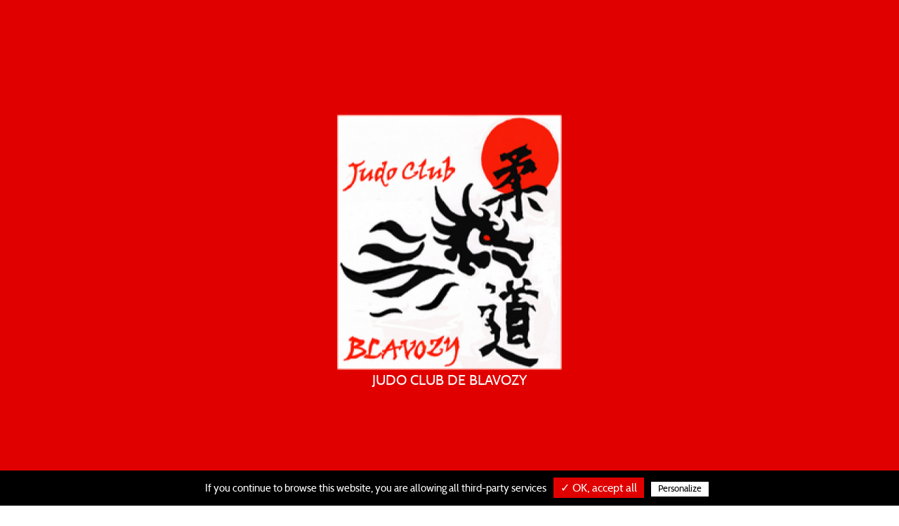

--- FILE ---
content_type: text/html; charset=UTF-8
request_url: https://judoblavozy.ffjudo.com/actualite/information-sur-les-passages-de-grades-ceintures-noires-1er-dan-et-plus
body_size: 13779
content:
<!DOCTYPE html>
<html>
<head>
	<meta charset="UTF-8">
	<meta name="viewport" content="width=device-width, initial-scale=1.0, minimal-ui">

	<!-- FAVICONS -->
	<link rel="profile" href="http://gmpg.org/xfn/11">
			<link rel="icon" sizes="24x24" href="https://judoblavozy.ffjudo.com/uploads/sites/3421/favicon.png">
		<script async="" src="https://www.gstatic.com/recaptcha/releases/n1ZaVsRK4TYyiKxYab0h8MUD/recaptcha__fr.js"></script>

	<!-- TARTE AU CITRON -->
	<link rel="stylesheet" type="text/css" href="https://judoblavozy.ffjudo.com/assets/js/tarteaucitron/css/tarteaucitron.css">
	<script src="https://judoblavozy.ffjudo.com/assets/js/tarteaucitron/tarteaucitron.js"></script>
	<script src="https://judoblavozy.ffjudo.com/assets/js/tarteaucitron/lang/tarteaucitron.fr.js"></script>
	<script src="https://judoblavozy.ffjudo.com/assets/js/tarteaucitron/tarteaucitron.services.js"></script>
	<script>
		tarteaucitron.init({
			"privacyUrl": "", /* Privacy policy url */

			"hashtag": "#tarteaucitron", /* Open the panel with this hashtag */
			"cookieName": "tarteaucitron", /* Cookie name */

			"orientation": "bottom", /* Banner position (top - bottom) */
			"showAlertSmall": false, /* Show the small banner on bottom right */
			"cookieslist": true, /* Show the cookie list */

			"adblocker": false, /* Show a Warning if an adblocker is detected */
			"AcceptAllCta" : true, /* Show the accept all button when highPrivacy on */
			"highPrivacy": false, /* Disable auto consent */
			"handleBrowserDNTRequest": false, /* If Do Not Track == 1, disallow all */

			"removeCredit": false, /* Remove credit link */
			"moreInfoLink": true, /* Show more info link */
			"useExternalCss": false, /* If false, the tarteaucitron.css file will be loaded */

			//"cookieDomain": ".my-multisite-domaine.fr", /* Shared cookie for multisite */

			"readmoreLink": "/cookiespolicy" /* Change the default readmore link */
		});
	</script>
    
	
	<title>Information sur les passages de grades ceintures noires  1er Dan et plus&nbsp;|&nbsp;JUDO CLUB BLAVOZY</title>
	<meta name="description" content="">

	<meta name="robots" content="max-snippet:-1, max-image-preview:large, max-video-preview:-1">
	<link rel="canonical" href="https://judoblavozy.ffjudo.com/">

	<meta property="og:locale" content="fr_FR">
	<meta property="og:type" content="website">
	<meta property="og:title" content="Information sur les passages de grades ceintures noires  1er Dan et plus&nbsp;|&nbsp;JUDO CLUB BLAVOZY">
	<meta property="og:description" content="">
	<meta property="og:url" content="https://judoblavozy.ffjudo.com/actualite/information-sur-les-passages-de-grades-ceintures-noires-1er-dan-et-plus">
	<meta property="og:site_name" content="JUDO CLUB BLAVOZY">
	<meta property="og:image" content="https://judoblavozy.ffjudo.com/uploads/sites/3421/actualites/thumb_w200h200zc1__efe0ddf1fbfea797d8ec9ee2faa0be32.jpg">
	<meta property="og:image:secure_url" content="https://judoblavozy.ffjudo.com/uploads/sites/3421/actualites/thumb_w200h200zc1__efe0ddf1fbfea797d8ec9ee2faa0be32.jpg">
	<meta property="og:image:width" content="200">
	<meta property="og:image:height" content="200">

	<meta name="twitter:card" content="summary_large_image">
	<meta name="twitter:description" content="">
	<meta name="twitter:title" content="Information sur les passages de grades ceintures noires  1er Dan et plus&nbsp;|&nbsp;JUDO CLUB BLAVOZY">
	<meta name="twitter:site" content="JUDO CLUB BLAVOZY">
	<meta name="twitter:image" content="https://judoblavozy.ffjudo.com/uploads/sites/3421/actualites/thumb_w200h200zc1__efe0ddf1fbfea797d8ec9ee2faa0be32.jpg">
	<meta name="twitter:creator" content="https://judoblavozy.ffjudo.com/">

	<script type="application/ld+json">
		{
			"@context":"https://schema.org",
			"@graph":
				[
					{
						"@type":"Organization",
						"@id":"https://judoblavozy.ffjudo.com/#organization",
						"name":"JUDO CLUB BLAVOZY",
						"url":"https://judoblavozy.ffjudo.com/",
						"sameAs":
							[
								"https://fr-fr.facebook.com/ffjda/",
								"https://www.instagram.com/ffjda/?hl=fr",
								"https://www.youtube.com/channel/UCRx-Gq3SzzvEl1FkD05Lnvg",
								"https://twitter.com/ffjda"
							],
						"logo":
							{
								"@type":"ImageObject",
								"@id":"https://judoblavozy.ffjudo.com/#logo",
								"inLanguage":"fr-FR",
								"url":"https://judoblavozy.ffjudo.com/assets/images/logo.png",
								"width":142,
								"height":142,
								"caption":"JUDO CLUB BLAVOZY"
							},
						"image":
							{
								"@id":"https://judoblavozy.ffjudo.com/#logo"
							}
					},
					{
						"@type":"WebSite",
						"@id":"https://judoblavozy.ffjudo.com/#website",
						"url":"https://judoblavozy.ffjudo.com/",
						"name":"FFJDA",
						"inLanguage":"fr-FR",
						"description":"Site officiel du club JUDO CLUB BLAVOZY",
						"publisher":
							{
								"@id":"https://judoblavozy.ffjudo.com/#organization"
							},
						"potentialAction":{
							"@type":"SearchAction",
							"target":"https://judoblavozy.ffjudo.com/?s={search_term_string}",
							"query-input":"required name=search_term_string"
						}
					},
					{
						"@type":"WebPage",
						"@id":"https://judoblavozy.ffjudo.com/#webpage",
						"url":"https://judoblavozy.ffjudo.com/",
						"name":"JUDO CLUB BLAVOZY",
						"isPartOf":
							{
								"@id":"https://judoblavozy.ffjudo.com/#website"
							},
						"inLanguage":"fr-FR",
						"about":
							{
								"@id":"https://judoblavozy.ffjudo.com/#organization"
							},
						"description":""
					}
				]
		}
	</script>

	<script src="https://judoblavozy.ffjudo.com/assets/club2/js/libs/jquery-3.4.1.min.js"></script>

	<link rel="stylesheet" id="jquery-ui-theme-css-css" href="https://judoblavozy.ffjudo.com/assets/club2/css/libs/jquery-ui/jquery-ui.theme.min.css?ver=1.0" type="text/css" media="all">

	<!-- SLICK -->
	<link rel="stylesheet" id="ffjda_slick-css" href="https://judoblavozy.ffjudo.com/assets/club2/css/libs/slick/slick.css?ver=1582278477" type="text/css" media="all">
	<link rel="stylesheet" id="ffjda_slick-theme-css" href="https://judoblavozy.ffjudo.com/assets/club2/css/libs/slick/slick-theme.css?ver=1582278477" type="text/css" media="all">
	<link rel="stylesheet" id="fancybox-css" href="https://judoblavozy.ffjudo.com/assets/club2/css/libs/fancybox/jquery.fancybox.min.css?ver=5.3.2" type="text/css" media="all">

	<!-- LEAFLET -->
	<!-- <link rel="stylesheet" id="leaflet-css" href="https://judoblavozy.ffjudo.com/assets/club2/css/libs/leaflet/leaflet.css?ver=5.3.2" type="text/css" media="all">
	<link rel="stylesheet" id="leaflet-markercluster-css" href="https://judoblavozy.ffjudo.com/assets/club2/css/libs/leaflet/MarkerCluster.css?ver=5.3.2" type="text/css" media="all">
	<link rel="stylesheet" id="leaflet-markercluster-default-css" href="https://judoblavozy.ffjudo.com/assets/club2/css/libs/leaflet/MarkerCluster.Default.css?ver=5.3.2" type="text/css" media="all"> -->

	<!-- BOOTSTRAP -->
	<link rel="stylesheet" href="https://judoblavozy.ffjudo.com/assets/club2/css/libs/bootstrap/bootstrap.min.css">

	<!-- FULLPAGE -->
	<!-- <link rel="stylesheet" href="https://judoblavozy.ffjudo.com/assets/club2/css/libs/fullpage/fullpage.min.css"> -->

	<!-- STYLES -->
	<link rel="stylesheet" id="style" href="https://judoblavozy.ffjudo.com/assets/club2/css/style.css" type="text/css" media="all">
	<link rel="stylesheet" id="aos-css" href="https://judoblavozy.ffjudo.com/assets/club2/css/libs/aos/aos.css" type="text/css" media="all">

	<!-- FONTAWESOME -->
	<link rel="stylesheet" href="https://judoblavozy.ffjudo.com/assets/club2/fonts/fontawesome/css/all.min.css" type="text/css" media="all">

	<!-- COULEURS ET TYPOS DYNAMIQUES -->
	<style>
	/* Root */
	/* ----------------------------------------------------- */
	:root {

		--path: https://judoblavozy.ffjudo.com;
		--fontpath: https://judoblavozy.ffjudo.com/assets/club2/images/;
		--imagepath: https://judoblavozy.ffjudo.com/assets/club2/fonts/;

		--col1: #e10000;
			--col1-rgb: 225, 0, 0;
			--col1-dark: darken(#e10000, 5%);
		--col2: #000000;
			--col2-rgb: 0, 0, 0;
			--col2-dark: darken(#000000, 5%);
		--col3: #e10000;
			--col3-rgb: 225, 0, 0;
			--col3-dark: darken(#e10000, 5%);
		--col1-contrast: #ffffff;
			--col1-contrast-rgb: 255, 255, 255;
		--col2-contrast: #ffffff;
			--col2-contrast-rgb: 255, 255, 255;
		--col3-contrast: #ffffff;
			--col3-contrast-rgb: 255, 255, 255;
		--ff1: Cabin;
		--ff2: Cabin;
		--ff3: Cabin;
	}
</style>
	<!-- STYLE CRITIQUE -->
	<style>@-webkit-keyframes degradeAnime{0%{background-position:0% 51%}50%{background-position:100% 50%}100%{background-position:0% 50%}}@keyframes degradeAnime{0%{background-position:0% 51%}50%{background-position:100% 50%}100%{background-position:0% 50%}}@font-face{font-family:"Cabin";src:url("/assets/club2/fonts/cabin/cabin-regular.eot");src:url("/assets/club2/fonts/cabin/cabin-regular.eot?#iefix") format("embedded-opentype"),url("/assets/club2/fonts/cabin/cabin-regular.woff") format("woff"),url("/assets/club2/fonts/cabin/cabin-regular.ttf") format("truetype"),url("/assets/club2/fonts/cabin/cabin-regular.svg") format("svg");font-weight:400;font-style:normal}@font-face{font-family:"Cabin";src:url("/assets/club2/fonts/cabin/cabin-italic.eot");src:url("/assets/club2/fonts/cabin/cabin-italic.eot?#iefix") format("embedded-opentype"),url("/assets/club2/fonts/cabin/cabin-italic.woff") format("woff"),url("/assets/club2/fonts/cabin/cabin-italic.ttf") format("truetype"),url("/assets/club2/fonts/cabin/cabin-italic.svg") format("svg");font-weight:400;font-style:italic}@font-face{font-family:"Cabin";src:url("/assets/club2/fonts/cabin/cabin-bold.eot");src:url("/assets/club2/fonts/cabin/cabin-bold.eot?#iefix") format("embedded-opentype"),url("/assets/club2/fonts/cabin/cabin-bold.woff") format("woff"),url("/assets/club2/fonts/cabin/cabin-bold.ttf") format("truetype"),url("/assets/club2/fonts/cabin/cabin-bold.svg") format("svg");font-weight:700;font-style:normal}@font-face{font-family:"Cabin";src:url("/assets/club2/fonts/cabin/cabin-bolditalic.eot");src:url("/assets/club2/fonts/cabin/cabin-bolditalic.eot?#iefix") format("embedded-opentype"),url("/assets/club2/fonts/cabin/cabin-bolditalic.woff") format("woff"),url("/assets/club2/fonts/cabin/cabin-bolditalic.ttf") format("truetype"),url("/assets/club2/fonts/cabin/cabin-bolditalic.svg") format("svg");font-weight:700;font-style:italic}@font-face{font-family:"Lato";src:url("/assets/club2/fonts/lato/lato-regular.eot");src:url("/assets/club2/fonts/lato/lato-regular.eot?#iefix") format("embedded-opentype"),url("/assets/club2/fonts/lato/lato-regular.woff") format("woff"),url("/assets/club2/fonts/lato/lato-regular.ttf") format("truetype"),url("/assets/club2/fonts/lato/lato-regular.svg") format("svg");font-weight:400;font-style:normal}@font-face{font-family:"Lato";src:url("/assets/club2/fonts/lato/lato-italic.eot");src:url("/assets/club2/fonts/lato/lato-italic.eot?#iefix") format("embedded-opentype"),url("/assets/club2/fonts/lato/lato-italic.woff") format("woff"),url("/assets/club2/fonts/lato/lato-italic.ttf") format("truetype"),url("/assets/club2/fonts/lato/lato-italic.svg") format("svg");font-weight:400;font-style:italic}@font-face{font-family:"Lato";src:url("/assets/club2/fonts/lato/lato-bold.eot");src:url("/assets/club2/fonts/lato/lato-bold.eot?#iefix") format("embedded-opentype"),url("/assets/club2/fonts/lato/lato-bold.woff") format("woff"),url("/assets/club2/fonts/lato/lato-bold.ttf") format("truetype"),url("/assets/club2/fonts/lato/lato-bold.svg") format("svg");font-weight:700;font-style:normal}@font-face{font-family:"Lato";src:url("/assets/club2/fonts/lato/lato-bolditalic.eot");src:url("/assets/club2/fonts/lato/lato-bolditalic.eot?#iefix") format("embedded-opentype"),url("/assets/club2/fonts/lato/lato-bolditalic.woff") format("woff"),url("/assets/club2/fonts/lato/lato-bolditalic.ttf") format("truetype"),url("/assets/club2/fonts/lato/lato-bolditalic.svg") format("svg");font-weight:700;font-style:italic}@font-face{font-family:"Overpass";src:url("/assets/club2/fonts/overpass/overpass-regular.eot");src:url("/assets/club2/fonts/overpass/overpass-regular.eot?#iefix") format("embedded-opentype"),url("/assets/club2/fonts/overpass/overpass-regular.woff") format("woff"),url("/assets/club2/fonts/overpass/overpass-regular.ttf") format("truetype"),url("/assets/club2/fonts/overpass/overpass-regular.svg") format("svg");font-weight:400;font-style:normal}@font-face{font-family:"Overpass";src:url("/assets/club2/fonts/overpass/overpass-italic.eot");src:url("/assets/club2/fonts/overpass/overpass-italic.eot?#iefix") format("embedded-opentype"),url("/assets/club2/fonts/overpass/overpass-italic.woff") format("woff"),url("/assets/club2/fonts/overpass/overpass-italic.ttf") format("truetype"),url("/assets/club2/fonts/overpass/overpass-italic.svg") format("svg");font-weight:400;font-style:italic}@font-face{font-family:"Overpass";src:url("/assets/club2/fonts/overpass/overpass-bold.eot");src:url("/assets/club2/fonts/overpass/overpass-bold.eot?#iefix") format("embedded-opentype"),url("/assets/club2/fonts/overpass/overpass-bold.woff") format("woff"),url("/assets/club2/fonts/overpass/overpass-bold.ttf") format("truetype"),url("/assets/club2/fonts/overpass/overpass-bold.svg") format("svg");font-weight:700;font-style:normal}@font-face{font-family:"Overpass";src:url("/assets/club2/fonts/overpass/overpass-bolditalic.eot");src:url("/assets/club2/fonts/overpass/overpass-bolditalic.eot?#iefix") format("embedded-opentype"),url("/assets/club2/fonts/overpass/overpass-bolditalic.woff") format("woff"),url("/assets/club2/fonts/overpass/overpass-bolditalic.ttf") format("truetype"),url("/assets/club2/fonts/overpass/overpass-bolditalic.svg") format("svg");font-weight:700;font-style:italic}@font-face{font-family:"Poppins";src:url("/assets/club2/fonts/poppins/poppins-regular.eot");src:url("/assets/club2/fonts/poppins/poppins-regular.eot?#iefix") format("embedded-opentype"),url("/assets/club2/fonts/poppins/poppins-regular.woff") format("woff"),url("/assets/club2/fonts/poppins/poppins-regular.ttf") format("truetype"),url("/assets/club2/fonts/poppins/poppins-regular.svg") format("svg");font-weight:400;font-style:normal}@font-face{font-family:"Poppins";src:url("/assets/club2/fonts/poppins/poppins-italic.eot");src:url("/assets/club2/fonts/poppins/poppins-italic.eot?#iefix") format("embedded-opentype"),url("/assets/club2/fonts/poppins/poppins-italic.woff") format("woff"),url("/assets/club2/fonts/poppins/poppins-italic.ttf") format("truetype"),url("/assets/club2/fonts/poppins/poppins-italic.svg") format("svg");font-weight:400;font-style:italic}@font-face{font-family:"Poppins";src:url("/assets/club2/fonts/poppins/poppins-bold.eot");src:url("/assets/club2/fonts/poppins/poppins-bold.eot?#iefix") format("embedded-opentype"),url("/assets/club2/fonts/poppins/poppins-bold.woff") format("woff"),url("/assets/club2/fonts/poppins/poppins-bold.ttf") format("truetype"),url("/assets/club2/fonts/poppins/poppins-bold.svg") format("svg");font-weight:700;font-style:normal}@font-face{font-family:"Poppins";src:url("/assets/club2/fonts/poppins/poppins-bolditalic.eot");src:url("/assets/club2/fonts/poppins/poppins-bolditalic.eot?#iefix") format("embedded-opentype"),url("/assets/club2/fonts/poppins/poppins-bolditalic.woff") format("woff"),url("/assets/club2/fonts/poppins/poppins-bolditalic.ttf") format("truetype"),url("/assets/club2/fonts/poppins/poppins-bolditalic.svg") format("svg");font-weight:700;font-style:italic}@font-face{font-family:"icomoon";src:url("/assets/club2/fonts/icomoon/icomoon.eot");src:url("/assets/club2/fonts/icomoon/icomoon.eot?#iefix") format("embedded-opentype"),url("/assets/club2/fonts/icomoon/icomoon.woff") format("woff"),url("/assets/club2/fonts/icomoon/icomoon.ttf") format("truetype"),url("/assets/club2/fonts/icomoon/icomoon.svg") format("svg");font-weight:normal;font-style:normal}.icn{font-family:'icomoon' !important;speak:none;font-style:normal;font-weight:normal;font-variant:normal;text-transform:none;line-height:1;-webkit-font-smoothing:antialiased;-moz-osx-font-smoothing:grayscale}.icn-rgc:before{content:"\e91e"}.icn-rs:before{content:"\e91f"}.icn-rsel:before{content:"\e920"}.icn-rsf:before{content:"\e921"}.icn-rsm:before{content:"\e922"}.icn-tr:before{content:"\e923"}.icn-ceinture:before{content:"\e91c"}.icn-add:before{content:"\e905"}.icn-agenda:before{content:"\e906"}.icn-arrow-plein-bottom:before{content:"\e907"}.icn-arrow-plein-top:before{content:"\e908"}.icn-carousel:before{content:"\e909"}.icn-double-arrow-left:before{content:"\e90a"}.icn-double-arrow-right:before{content:"\e90b"}.icn-drag-and-drop:before{content:"\e90c"}.icn-hands:before{content:"\e90d"}.icn-home:before{content:"\e90e"}.icn-info:before{content:"\e90f"}.icn-logout:before{content:"\e910"}.icn-news:before{content:"\e911"}.icn-page:before{content:"\e912"}.icn-paint:before{content:"\e913"}.icn-photo:before{content:"\e914"}.icn-profil:before{content:"\e915"}.icn-puzzle:before{content:"\e916"}.icn-settings:before{content:"\e917"}.icn-share:before{content:"\e918"}.icn-simple-arrow-left:before{content:"\e919"}.icn-simple-arrow-right:before{content:"\e91a"}.icn-www:before{content:"\e91b"}.icn-arrow-down:before{content:"\e900"}.icn-arrow-left:before{content:"\e901"}.icn-arrow-right:before{content:"\e902"}.icn-arrow-up:before{content:"\e903"}.icn-k:before{content:"\e904"}.icn-grid:before{content:"\e91d"}*{-webkit-box-sizing:border-box;-ms-box-sizing:border-box;-o-box-sizing:border-box;box-sizing:border-box;margin:0;padding:0}*:focus{outline:1px dashed rgba(0,0,0,0.1)}html{font-size:100%}body{overflow-x:hidden;font-family:var(--ff1)}body.search-open,body.menu-open,body.popup-open{overflow:hidden}h1,.h1,h2,.h2,h3,.h3,h4,.h4,h5,.h5,h6,.h6{line-height:1;font-style:normal}h1,.h1{font-size:2rem;font-family:var(--ff1);color:var(--col2);font-weight:bold}h2,.h2{font-size:1.5rem;color:var(--col2);font-family:var(--ff1);font-weight:bold}h3,.h3{font-size:1.125rem;color:var(--col2);font-family:var(--ff1);font-weight:bold}h4,.h4{font-size:1.125rem;color:var(--col2);font-family:var(--ff1);font-weight:bold}h5,.h5{font-size:1rem;color:var(--col2);font-family:var(--ff1);font-weight:bold}h6,.h6{font-size:.875rem;color:var(--col2);font-family:var(--ff1);font-weight:bold}ol,ul{margin:0 0 1rem 0;padding:0 0 0 1rem}ol li,ul li{color:var(--dark);font-weight:400;line-height:1.25}p{font-size:1rem;color:var(--dark);font-family:var(--ff2);font-weight:normal;margin:0}p+p{margin-top:1rem}address{margin:0.75em 0;font-style:normal}a{text-decoration:none;color:var(--col3);font-weight:bold;cursor:pointer}a img{border:none}em{font-style:italic}fieldset,form{margin:0;padding:0;border:none}button,input,select{vertical-align:middle}::-webkit-input-placeholder{color:var(--col2);font-size:1rem}::-moz-placeholder{color:var(--col2);font-size:1rem}::-ms-input-placeholder{color:var(--col2);font-size:1rem}::placeholder{color:var(--col2);font-size:1rem}.clear{clear:both}.clearfix::after{content:".";display:block;clear:both;visibility:hidden;line-height:0;height:0}img{max-width:100%;height:auto}article p{font-size:1rem}td,th{padding:0.25rem}.screen-reader-text{display:none}.text-center{text-align:center}.text-left{text-align:left}.text-right{text-align:right}.italic{font-style:italic}.underline{text-decoration:underline}.indented{text-indent:-9999px;display:inline-block}.flex{display:-webkit-box;display:-ms-flexbox;display:flex}.align-top{-webkit-box-align:start;-ms-flex-align:start;align-items:flex-start}.align-center{-webkit-box-align:center;-ms-flex-align:center;align-items:center}.align-bottom{-webkit-box-align:end;-ms-flex-align:end;align-items:flex-end}.justify-left{-webkit-box-pack:start;-ms-flex-pack:start;justify-content:flex-start}.justify-center{-webkit-box-pack:center;-ms-flex-pack:center;justify-content:center}.justify-right{-webkit-box-pack:end;-ms-flex-pack:end;justify-content:flex-end}.container{width:100%;max-width:1380px;margin:0 auto;position:relative}.container-fluid{width:100%}.col1{color:var(--col1)}.col2{color:var(--col2)}.col3{color:var(--col3)}.success{color:#0CBB77}.danger{color:#AA1451}.bg1{background-color:var(--col1)}.bg2{background-color:var(--col2)}.bg3{background-color:var(--col3)}.gradient1{background:var(--col1);background:-webkit-gradient(linear, left bottom, left top, from(rgba(var(--col1-rgb), 0.1)), to(rgba(255,255,255,0)));background:linear-gradient(0deg, rgba(var(--col1-rgb), 0.1) 0%, rgba(255,255,255,0) 100%);filter:progid:DXImageTransform.Microsoft.gradient(startColorstr="var(--col1)",endColorstr="var(--col1)",GradientType=1)}.gradient2{background:var(--col2);background:-webkit-gradient(linear, left bottom, left top, from(rgba(var(--col2-rgb), 0.1)), to(rgba(255,255,255,0)));background:linear-gradient(0deg, rgba(var(--col2-rgb), 0.1) 0%, rgba(255,255,255,0) 100%);filter:progid:DXImageTransform.Microsoft.gradient(startColorstr="var(--col2)",endColorstr="var(--col2)",GradientType=1)}.gradient3{background:var(--col3);background:-webkit-gradient(linear, left bottom, left top, from(rgba(var(--col3-rgb), 0.1)), to(rgba(255,255,255,0)));background:linear-gradient(0deg, rgba(var(--col3-rgb), 0.1) 0%, rgba(255,255,255,0) 100%);filter:progid:DXImageTransform.Microsoft.gradient(startColorstr="var(--col3)",endColorstr="var(--col3)",GradientType=1)}.ff1{font-family:var(--ff1)}.ff2{font-family:var(--ff2)}.ff3{font-family:var(--ff3)}.p0{padding:0rem}.p1{padding:1rem}.p2{padding:2rem}.p3{padding:3rem}.p4{padding:4rem}.pt0{padding-top:0rem}.pt1{padding-top:1rem}.pt2{padding-top:2rem}.pt3{padding-top:3rem}.pt4{padding-top:4rem}.pb0{padding-bottom:0rem}.pb1{padding-bottom:1rem}.pb2{padding-bottom:2rem}.pb3{padding-bottom:3rem}.pb4{padding-bottom:4rem}.mt0{margin-top:0rem}.mt1{margin-top:1rem}.mt2{margin-top:2rem}.mt3{margin-top:3rem}.mt4{margin-top:4rem}.mb0{margin-bottom:0rem}.mb1{margin-bottom:1rem}.mb2{margin-bottom:2rem}.mb3{margin-bottom:3rem}.mb4{margin-bottom:4rem}.image.image-style-side{float:right;margin-left:1rem;margin-bottom:1rem}.image-style-align-left{float:left;margin-right:1rem}.image-style-align-center{margin-left:auto;margin-right:auto}.image-style-align-right{float:right;margin-left:1rem}.image.image_resized{display:block;-webkit-box-sizing:border-box;box-sizing:border-box;max-width:100%}.image.image_resized img{width:100%}.image.image_resized>figcaption{display:block}@media (min-width: 480px){body{overflow-x:hidden;font-size:16px}}@media (min-width: 576px){body{font-size:16px}}@media (min-width: 768px){body{font-size:16px}h1,.h1{font-size:2.25rem}h2,.h2{font-size:1.75rem}h3,.h3{font-size:1.5rem}h4,.h4{font-size:1.5rem}}@media (min-width: 992px){body{font-size:16px}h1,.h1{font-size:2.5rem}h2,.h2{font-size:2rem}h3,.h3{font-size:1.75rem}h4,.h4{font-size:1.75rem}a{-webkit-transition:all 2s cubic-bezier(0.12, 0.9, 0.79, 1);transition:all 2s cubic-bezier(0.12, 0.9, 0.79, 1)}a:hover{text-decoration:none;color:var(--col3)}}@media (min-width: 1200px){body{font-size:16px}h1,.h1{font-size:2.75rem}h2,.h2{font-size:2.25rem}h3,.h3{font-size:2rem}h4,.h4{font-size:2rem}}@media (min-width: 1600px){body{font-size:16px}h1,.h1{font-size:3rem}h2,.h2{font-size:2.5rem}h3,.h3{font-size:2.25rem}h4,.h4{font-size:2.25rem}}.intro{position:fixed;display:block;top:0;bottom:0;left:0;right:0;width:auto;height:auto;overflow:hidden;z-index:29999;pointer-events:none;background-color:var(--col1);color:var(--col1-contrast)}.intro .logo-intro{display:block;position:absolute;top:50%;left:50%;-webkit-transform:translate(-50%, -50%);transform:translate(-50%, -50%);width:90%;height:auto;text-align:center;-webkit-transition:opacity 0.4s linear;transition:opacity 0.4s linear}.intro .logo-intro p{text-align:center;color:var(--col2);font-size:1em;-webkit-transition:all 1.5s ease-out;transition:all 1.5s ease-out;-webkit-transition-delay:0.6s;transition-delay:0.6s}.intro .nom-intro{text-transform:uppercase;text-align:center;font-size:1.25rem;font-family:var(--ff1)}.intro.animate{-webkit-animation-name:fadeOut;animation-name:fadeOut;-webkit-animation-duration:1s;animation-duration:1s;-webkit-animation-iteration-count:1;animation-iteration-count:1;-webkit-animation-fill-mode:forwards;animation-fill-mode:forwards;-webkit-animation-timing-function:ease-out;animation-timing-function:ease-out;-webkit-animation-delay:3s;animation-delay:3s}.intro.animate .logo-intro{opacity:1}.intro.animate .logo-intro svg .st1{opacity:1}.intro.animate .logo-intro svg .st2.lines1{-webkit-animation:lines1 2s cubic-bezier(0.14, 0.66, 0.28, 0.93);animation:lines1 2s cubic-bezier(0.14, 0.66, 0.28, 0.93);-webkit-animation-iteration-count:1;animation-iteration-count:1;-webkit-animation-direction:forwards;animation-direction:forwards}.intro.animate .logo-intro svg .st2.lines2{-webkit-animation:lines1 2s cubic-bezier(0.14, 0.66, 0.28, 0.93);animation:lines1 2s cubic-bezier(0.14, 0.66, 0.28, 0.93);-webkit-animation-delay:0.4s;animation-delay:0.4s;-webkit-animation-iteration-count:1;animation-iteration-count:1;-webkit-animation-direction:forwards;animation-direction:forwards}.intro.animate .logo-intro .nom{bottom:0}.intro.animate .logo-intro .symbole{opacity:1}.intro.animated{display:none}@-webkit-keyframes lines1{to{stroke-dashoffset:0px}}@keyframes lines1{to{stroke-dashoffset:0px}}.screen__loader{opacity:0;visibility:hidden;-webkit-transition:all 2s cubic-bezier(0.12, 0.9, 0.79, 1);transition:all 2s cubic-bezier(0.12, 0.9, 0.79, 1);position:fixed;top:0;left:0;right:0;bottom:0;background-color:rgba(255,255,255,0.9);z-index:99999}.screen__loader.visible{opacity:1;visibility:visible}.screen__loader__content{display:block;position:absolute;top:50%;left:50%;-webkit-transform:translate(-50%, -50%);transform:translate(-50%, -50%)}.screen__loader__content p{font-family:var(--ff2);text-transform:uppercase;font-weight:bold;font-size:3rem;color:#fff;text-shadow:0 0 6px rgba(0,0,0,0.6);text-align:center;position:relative;z-index:4;margin:0;padding:3rem 0}.screen__loader__content .bands{position:absolute;display:block;position:absolute;top:50%;left:50%;-webkit-transform:translate(-50%, -50%);transform:translate(-50%, -50%);width:100%;height:100%;display:-moz-flex;display:-ms-flex;display:-o-flex;display:-webkit-box;display:-ms-flexbox;display:flex;-webkit-box-orient:horizontal;-webkit-box-direction:normal;-ms-flex-direction:row;flex-direction:row;-ms-flex-wrap:nowrap;flex-wrap:nowrap;-webkit-box-pack:center;-ms-flex-pack:center;justify-content:center;-webkit-box-align:center;-ms-flex-align:center;align-items:center}.screen__loader__content .bands div{width:20%;-webkit-transform:skewX(-35deg);transform:skewX(-35deg);-webkit-box-shadow:0 0 6px rgba(0,0,0,0.2);box-shadow:0 0 6px rgba(0,0,0,0.2);-webkit-animation:blink 3s infinite;animation:blink 3s infinite}.screen__loader__content .bands div:nth-child(1){height:50%;background-color:var(--col3);-webkit-animation-delay:0s;animation-delay:0s}.screen__loader__content .bands div:nth-child(2){height:80%;background-color:#fff;-webkit-animation-delay:1s;animation-delay:1s}.screen__loader__content .bands div:nth-child(3){height:50%;background-color:var(--col2);-webkit-animation-delay:2s;animation-delay:2s}@-webkit-keyframes fadeOut{from{opacity:1}to{opacity:0}}@keyframes fadeOut{from{opacity:1}to{opacity:0}}@media (min-width: 480px){.intro{background-size:50% auto}}@media (min-width: 576px){.intro{background-size:40% auto}}@media (min-width: 992px){.intro{background-size:30% auto}.intro .logo-intro{width:50%}}@media (min-width: 1200px){.intro{background-size:30% auto}}@media (min-width: 1600px){.intro{background-size:25% auto}}.site__header{position:fixed;z-index:2000;top:0;left:0;right:0;background-color:#fff;border-bottom:1px solid #d9d9d9}.site__header__container{display:-moz-flex;display:-ms-flex;display:-o-flex;display:-webkit-box;display:-ms-flexbox;display:flex;-webkit-box-orient:horizontal;-webkit-box-direction:normal;-ms-flex-direction:row;flex-direction:row;-ms-flex-wrap:nowrap;flex-wrap:nowrap;-webkit-box-pack:justify;-ms-flex-pack:justify;justify-content:space-between;-webkit-box-align:center;-ms-flex-align:center;align-items:center}.site__header__logo{position:relative;z-index:2001;height:3.75rem;padding:1vw 0;-webkit-transition:all 0.4s cubic-bezier(0.14, 0.66, 0.28, 0.93);transition:all 0.4s cubic-bezier(0.14, 0.66, 0.28, 0.93);display:-moz-flex;display:-ms-flex;display:-o-flex;display:-webkit-box;display:-ms-flexbox;display:flex;-webkit-box-orient:vertical;-webkit-box-direction:normal;-ms-flex-direction:column;flex-direction:column;-ms-flex-wrap:nowrap;flex-wrap:nowrap;-webkit-box-pack:start;-ms-flex-pack:start;justify-content:flex-start;-webkit-box-align:center;-ms-flex-align:center;align-items:center}.site__header__logo a{display:block;width:100%;height:calc(100% - 10px);text-align:center}.site__header__logo img{width:auto;height:100%}.site__header__logo p{line-height:1;color:#000;padding-left:.5rem;font-size:.625rem;font-family:var(--ff1);font-weight:bold;text-transform:uppercase}.site__header__open__aside{position:absolute;right:3.75rem;width:3.75rem;height:3.75rem;background-color:rgba(255,255,255,0.6);z-index:10001;padding:0;display:-moz-flex;display:-ms-flex;display:-o-flex;display:-webkit-box;display:-ms-flexbox;display:flex;-webkit-box-orient:horizontal;-webkit-box-direction:normal;-ms-flex-direction:row;flex-direction:row;-ms-flex-wrap:nowrap;flex-wrap:nowrap;-webkit-box-pack:center;-ms-flex-pack:center;justify-content:center;-webkit-box-align:center;-ms-flex-align:center;align-items:center}.site__header__open__aside .open-aside{color:#000}.site__header__open__aside .open-aside span{display:block;font-size:.5625rem;text-transform:uppercase}.site__header__open__aside .open-aside.active{color:var(--col3)}.site__header__open__aside__local{position:absolute;width:3.75rem;height:3.75rem;right:7.5rem;z-index:10002;padding:0;display:-moz-flex;display:-ms-flex;display:-o-flex;display:-webkit-box;display:-ms-flexbox;display:flex;-webkit-box-orient:horizontal;-webkit-box-direction:normal;-ms-flex-direction:row;flex-direction:row;-ms-flex-wrap:nowrap;flex-wrap:nowrap;-webkit-box-pack:center;-ms-flex-pack:center;justify-content:center;-webkit-box-align:center;-ms-flex-align:center;align-items:center}.site__header__open__aside__local .open-aside-local{color:#000}.site__header__open__aside__local .open-aside-local span{display:block;font-size:.5625rem;text-transform:uppercase}.site__header__open__aside__local .open-aside-local.active{color:var(--col3)}.site__header__toggle{position:relative;z-index:2002;padding:.3125rem 0}.site__header__toggle .site__header__menu__btn{width:3.125rem;height:3.125rem;position:relative;display:-moz-flex;display:-ms-flex;display:-o-flex;display:-webkit-box;display:-ms-flexbox;display:flex;-webkit-box-orient:vertical;-webkit-box-direction:normal;-ms-flex-direction:column;flex-direction:column;-ms-flex-wrap:nowrap;flex-wrap:nowrap;-webkit-box-pack:center;-ms-flex-pack:center;justify-content:center;-webkit-box-align:center;-ms-flex-align:center;align-items:center}.site__header__toggle .site__header__menu__btn .bars{position:relative;width:50%;height:14px}.site__header__toggle .site__header__menu__btn span.bar{display:block;position:absolute;left:50%;width:100%;-webkit-transform:translateX(-50%);transform:translateX(-50%);height:.1875rem;border-radius:.1875rem;background-color:#000;-webkit-transition:all 0.4s cubic-bezier(0.14, 0.66, 0.28, 0.93);transition:all 0.4s cubic-bezier(0.14, 0.66, 0.28, 0.93)}.site__header__toggle .site__header__menu__btn span.bar.bar1{top:0%}.site__header__toggle .site__header__menu__btn span.bar.bar2{top:50%}.site__header__toggle .site__header__menu__btn span.bar.bar3{top:100%}.site__header__toggle .site__header__menu__btn span.label{margin-top:6px;font-size:.625rem;text-transform:uppercase;color:#000}.site__header__toggle .site__header__menu__btn.animate span.bar{-webkit-transform-origin:50% 50%;transform-origin:50% 50%;background-color:var(--col1-contrast)}.site__header__toggle .site__header__menu__btn.animate span.bar.bar1{top:50%;-webkit-transform:translateX(-50%) rotate(45deg);transform:translateX(-50%) rotate(45deg)}.site__header__toggle .site__header__menu__btn.animate span.bar.bar2{width:0}.site__header__toggle .site__header__menu__btn.animate span.bar.bar3{top:50%;-webkit-transform:translateX(-50%) rotate(-45deg);transform:translateX(-50%) rotate(-45deg)}.site__header__toggle .site__header__menu__btn.animate span.label{color:var(--col1-contrast)}.site__header__menu{position:fixed;left:0;right:0;top:100%;height:100vh;z-index:2000;-webkit-transition:all 0.4s cubic-bezier(0.14, 0.66, 0.28, 0.93);transition:all 0.4s cubic-bezier(0.14, 0.66, 0.28, 0.93);-webkit-transform:translate(0, calc(100% + 75px));transform:translate(0, calc(100% + 75px));background-color:var(--col1);padding:3.75rem 0 0 0}.site__header__menu__list{padding:0;margin:0;list-style:none}.site__header__menu__list__container{display:-moz-flex;display:-ms-flex;display:-o-flex;display:-webkit-box;display:-ms-flexbox;display:flex;-webkit-box-orient:vertical;-webkit-box-direction:normal;-ms-flex-direction:column;flex-direction:column;-ms-flex-wrap:nowrap;flex-wrap:nowrap;-webkit-box-pack:center;-ms-flex-pack:center;justify-content:center;-webkit-box-align:stretch;-ms-flex-align:stretch;align-items:stretch;display:block;height:100%;overflow:auto}.site__header__menu__list__item{width:100%;list-style:none;position:relative;text-align:center;opacity:0;visibility:hidden;-webkit-transform:translate(0, 100%);transform:translate(0, 100%);-webkit-transition:all 2s cubic-bezier(0.12, 0.9, 0.79, 1);transition:all 2s cubic-bezier(0.12, 0.9, 0.79, 1)}.site__header__menu__list__item:nth-child(1){-webkit-transition-delay:0s;transition-delay:0s}.site__header__menu__list__item:nth-child(2){-webkit-transition-delay:0s;transition-delay:0s}.site__header__menu__list__item:nth-child(3){-webkit-transition-delay:0s;transition-delay:0s}.site__header__menu__list__item:nth-child(4){-webkit-transition-delay:0s;transition-delay:0s}.site__header__menu__list__item:nth-child(5){-webkit-transition-delay:0s;transition-delay:0s}.site__header__menu__list__item:nth-child(6){-webkit-transition-delay:0s;transition-delay:0s}.site__header__menu__list__item:nth-child(7){-webkit-transition-delay:0s;transition-delay:0s}.site__header__menu__list__item:nth-child(8){-webkit-transition-delay:0s;transition-delay:0s}.site__header__menu__list__item:nth-child(9){-webkit-transition-delay:0s;transition-delay:0s}.site__header__menu__list__item:nth-child(10){-webkit-transition-delay:0s;transition-delay:0s}.site__header__menu__list__item:nth-child(11){-webkit-transition-delay:0s;transition-delay:0s}.site__header__menu__list__item:nth-child(12){-webkit-transition-delay:0s;transition-delay:0s}.site__header__menu__list__item:nth-child(13){-webkit-transition-delay:0s;transition-delay:0s}.site__header__menu__list__item:nth-child(14){-webkit-transition-delay:0s;transition-delay:0s}.site__header__menu__list__item:nth-child(15){-webkit-transition-delay:0s;transition-delay:0s}.site__header__menu__list__item:nth-child(16){-webkit-transition-delay:0s;transition-delay:0s}.site__header__menu__list__item:nth-child(17){-webkit-transition-delay:0s;transition-delay:0s}.site__header__menu__list__item:nth-child(18){-webkit-transition-delay:0s;transition-delay:0s}.site__header__menu__list__item:nth-child(19){-webkit-transition-delay:0s;transition-delay:0s}.site__header__menu__list__item:nth-child(20){-webkit-transition-delay:0s;transition-delay:0s}.site__header__menu__list__item__link{padding:2vh 0;position:relative}.site__header__menu__list__item__link>a{position:relative;display:block;font-size:3vh;line-height:3vh;font-family:var(--ff1);color:#fff;text-transform:uppercase;font-weight:bold;padding:0;-webkit-transition:all 0.4s cubic-bezier(0.14, 0.66, 0.28, 0.93);transition:all 0.4s cubic-bezier(0.14, 0.66, 0.28, 0.93)}.site__header__menu__list__item__link .open-ssmenu{position:absolute;top:50%;right:1rem;width:3vh;height:3vh;font-size:2vh;line-height:2vh;display:block;color:#fff;-webkit-transition:all 0.4s cubic-bezier(0.14, 0.66, 0.28, 0.93);transition:all 0.4s cubic-bezier(0.14, 0.66, 0.28, 0.93);z-index:99;-webkit-transform:translate(0, -50%);transform:translate(0, -50%);padding:0}.site__header__menu__list__item__link .open-ssmenu.active{color:var(--col1-contrast);-webkit-transform:translate(0, -50%) rotate(180deg);transform:translate(0, -50%) rotate(180deg)}.site__header__menu__list__item__list{padding:0;margin:0;list-style:none}.site__header__menu__list__item__list__container{display:none;list-style:none;padding:0;margin:0}.site__header__menu__list__item__list__item{width:100%;list-style:none;position:relative;text-align:center}.site__header__menu__list__item__list__item__link{position:relative;padding:2vh 0}.site__header__menu__list__item__list__item__link>a{position:relative;display:block;font-size:3vh;line-height:3vh;font-family:var(--ff1);color:#fff;text-transform:uppercase;font-weight:bold;padding:0;-webkit-transition:all 0.4s cubic-bezier(0.14, 0.66, 0.28, 0.93);transition:all 0.4s cubic-bezier(0.14, 0.66, 0.28, 0.93);opacity:1}.site__header__menu__list__item__list__item__link .open-ssmenu{position:absolute;top:50%;width:3vh;height:3vh;font-size:2vh;line-height:2vh;right:1rem;display:block;color:#fff;-webkit-transition:all 0.4s cubic-bezier(0.14, 0.66, 0.28, 0.93);transition:all 0.4s cubic-bezier(0.14, 0.66, 0.28, 0.93);-webkit-transform:translate(0, -50%);transform:translate(0, -50%)}.site__header__menu__list__item__list__item__link .open-ssmenu.active{color:var(--col1-contrast);-webkit-transform:translate(0, -50%) rotate(180deg);transform:translate(0, -50%) rotate(180deg)}.site__header__menu__list__item__list__item__list{padding:0;margin:0;list-style:none}.site__header__menu__list__item__list__item__list__container{display:none;list-style:none;padding:0;margin:0}.site__header__menu__list__item__list__item__list__item{width:100%;list-style:none;position:relative;text-align:center}.site__header__menu__list__item__list__item__list__item__link{position:relative;padding:2vh 0}.site__header__menu__list__item__list__item__list__item__link>a{position:relative;display:block;font-size:3vh;line-height:3vh;font-family:var(--ff1);color:var(--col1-contrast);font-weight:normal;padding:0;-webkit-transition:all 0.4s cubic-bezier(0.14, 0.66, 0.28, 0.93);transition:all 0.4s cubic-bezier(0.14, 0.66, 0.28, 0.93);opacity:1}.site__header__menu__list__item__list__item__list__item__link>.open-ssmenu{position:absolute;top:50%;-webkit-transform:translate(0, 50%);transform:translate(0, 50%);right:1rem;width:3vh;height:3vh;font-size:2vh;line-height:2vh;display:block;color:var(--col1-contrast);-webkit-transition:all 0.4s cubic-bezier(0.14, 0.66, 0.28, 0.93);transition:all 0.4s cubic-bezier(0.14, 0.66, 0.28, 0.93)}.site__header__menu__list__item__list__item__list__item__link>.open-ssmenu.active{color:var(--col3);-webkit-transform:translate(0, -50%) rotate(180deg);transform:translate(0, -50%) rotate(180deg)}.site__header__menu__list__item__list__item__list__item:hover>.site__header__menu__list__item__list__item__list__item__link>a,.site__header__menu__list__item__list__item__list__item.active>.site__header__menu__list__item__list__item__list__item__link>a{color:var(--col3)}.site__header__menu__list__item__list__item__list__item:hover>.site__header__menu__list__item__list__item__list__item__link>a i,.site__header__menu__list__item__list__item__list__item.active>.site__header__menu__list__item__list__item__list__item__link>a i{color:inherit}.site__header__menu__list__item__list__item__list__item:hover>.site__header__menu__list__item__list__item__list__item__link>a:after,.site__header__menu__list__item__list__item__list__item.active>.site__header__menu__list__item__list__item__list__item__link>a:after{width:100%;background-color:var(--col2)}.site__header__menu__list__item__list__item:hover>.site__header__menu__list__item__list__item__link>a,.site__header__menu__list__item__list__item.active>.site__header__menu__list__item__list__item__link>a{color:var(--col3)}.site__header__menu__list__item__list__item:hover>.site__header__menu__list__item__list__item__link>a i,.site__header__menu__list__item__list__item.active>.site__header__menu__list__item__list__item__link>a i{color:inherit}.site__header__menu__list__item__list__item:hover>.site__header__menu__list__item__list__item__link>a:after,.site__header__menu__list__item__list__item.active>.site__header__menu__list__item__list__item__link>a:after{width:100%;background-color:var(--col2)}.site__header__menu__list__item:hover>.site__header__menu__list__item__link>a,.site__header__menu__list__item.active>.site__header__menu__list__item__link>a{color:var(--col3)}.site__header__menu__list__item:hover>.site__header__menu__list__item__link>a i,.site__header__menu__list__item.active>.site__header__menu__list__item__link>a i{color:inherit}.site__header__menu__list__item:hover>.site__header__menu__list__item__link>a:after,.site__header__menu__list__item.active>.site__header__menu__list__item__link>a:after{width:100%;background-color:var(--col2)}.site__header__menu__footer{display:-moz-flex;display:-ms-flex;display:-o-flex;display:-webkit-box;display:-ms-flexbox;display:flex;-webkit-box-orient:horizontal;-webkit-box-direction:normal;-ms-flex-direction:row;flex-direction:row;-ms-flex-wrap:wrap;flex-wrap:wrap;-webkit-box-pack:justify;-ms-flex-pack:justify;justify-content:space-between;-webkit-box-align:start;-ms-flex-align:start;align-items:flex-start;width:100%;max-width:1380px;padding:1rem;margin:1rem auto;opacity:0;-webkit-transition:all 2s cubic-bezier(0.12, 0.9, 0.79, 1);transition:all 2s cubic-bezier(0.12, 0.9, 0.79, 1);-webkit-transition-delay:1s;transition-delay:1s}.site__header__menu__footer__logo{width:100%;margin:1rem 0;display:-moz-flex;display:-ms-flex;display:-o-flex;display:-webkit-box;display:-ms-flexbox;display:flex;-webkit-box-orient:horizontal;-webkit-box-direction:normal;-ms-flex-direction:row;flex-direction:row;-ms-flex-wrap:nowrap;flex-wrap:nowrap;-webkit-box-pack:center;-ms-flex-pack:center;justify-content:center;-webkit-box-align:center;-ms-flex-align:center;align-items:center}.site__header__menu__footer__logo .logo{padding-right:1rem;margin-right:1rem;border-right:2px solid var(--col2)}.site__header__menu__footer__logo .logo img{width:auto;height:3.75rem}.site__header__menu__footer__phone{width:100%;text-align:center}.site__header__menu__footer__phone p a{font-size:1.75rem;font-weight:900;color:var(--col1)}body.menu-open .site__header__menu{top:0;-webkit-transform:translate(0, 0);transform:translate(0, 0)}body.menu-open .site__header__menu__list__item{opacity:1;visibility:visible;-webkit-transform:translate(0, 0);transform:translate(0, 0)}body.menu-open .site__header__menu__list__item:nth-child(1){-webkit-transition-delay:calc(100ms + (1 * 100ms));transition-delay:calc(100ms + (1 * 100ms))}body.menu-open .site__header__menu__list__item:nth-child(2){-webkit-transition-delay:calc(100ms + (2 * 100ms));transition-delay:calc(100ms + (2 * 100ms))}body.menu-open .site__header__menu__list__item:nth-child(3){-webkit-transition-delay:calc(100ms + (3 * 100ms));transition-delay:calc(100ms + (3 * 100ms))}body.menu-open .site__header__menu__list__item:nth-child(4){-webkit-transition-delay:calc(100ms + (4 * 100ms));transition-delay:calc(100ms + (4 * 100ms))}body.menu-open .site__header__menu__list__item:nth-child(5){-webkit-transition-delay:calc(100ms + (5 * 100ms));transition-delay:calc(100ms + (5 * 100ms))}body.menu-open .site__header__menu__list__item:nth-child(6){-webkit-transition-delay:calc(100ms + (6 * 100ms));transition-delay:calc(100ms + (6 * 100ms))}body.menu-open .site__header__menu__list__item:nth-child(7){-webkit-transition-delay:calc(100ms + (7 * 100ms));transition-delay:calc(100ms + (7 * 100ms))}body.menu-open .site__header__menu__list__item:nth-child(8){-webkit-transition-delay:calc(100ms + (8 * 100ms));transition-delay:calc(100ms + (8 * 100ms))}body.menu-open .site__header__menu__list__item:nth-child(9){-webkit-transition-delay:calc(100ms + (9 * 100ms));transition-delay:calc(100ms + (9 * 100ms))}body.menu-open .site__header__menu__list__item:nth-child(10){-webkit-transition-delay:calc(100ms + (10 * 100ms));transition-delay:calc(100ms + (10 * 100ms))}body.menu-open .site__header__menu__list__item:nth-child(11){-webkit-transition-delay:calc(100ms + (11 * 100ms));transition-delay:calc(100ms + (11 * 100ms))}body.menu-open .site__header__menu__list__item:nth-child(12){-webkit-transition-delay:calc(100ms + (12 * 100ms));transition-delay:calc(100ms + (12 * 100ms))}body.menu-open .site__header__menu__list__item:nth-child(13){-webkit-transition-delay:calc(100ms + (13 * 100ms));transition-delay:calc(100ms + (13 * 100ms))}body.menu-open .site__header__menu__list__item:nth-child(14){-webkit-transition-delay:calc(100ms + (14 * 100ms));transition-delay:calc(100ms + (14 * 100ms))}body.menu-open .site__header__menu__list__item:nth-child(15){-webkit-transition-delay:calc(100ms + (15 * 100ms));transition-delay:calc(100ms + (15 * 100ms))}body.menu-open .site__header__menu__list__item:nth-child(16){-webkit-transition-delay:calc(100ms + (16 * 100ms));transition-delay:calc(100ms + (16 * 100ms))}body.menu-open .site__header__menu__list__item:nth-child(17){-webkit-transition-delay:calc(100ms + (17 * 100ms));transition-delay:calc(100ms + (17 * 100ms))}body.menu-open .site__header__menu__list__item:nth-child(18){-webkit-transition-delay:calc(100ms + (18 * 100ms));transition-delay:calc(100ms + (18 * 100ms))}body.menu-open .site__header__menu__list__item:nth-child(19){-webkit-transition-delay:calc(100ms + (19 * 100ms));transition-delay:calc(100ms + (19 * 100ms))}body.menu-open .site__header__menu__list__item:nth-child(20){-webkit-transition-delay:calc(100ms + (20 * 100ms));transition-delay:calc(100ms + (20 * 100ms))}body.menu-open .site__header__menu__footer{opacity:1}@media (min-width: 576px){.site__header__menu__list{display:-moz-flex;display:-ms-flex;display:-o-flex;display:-webkit-box;display:-ms-flexbox;display:flex;-webkit-box-orient:horizontal;-webkit-box-direction:normal;-ms-flex-direction:row;flex-direction:row;-ms-flex-wrap:wrap;flex-wrap:wrap;-webkit-box-pack:start;-ms-flex-pack:start;justify-content:flex-start;-webkit-box-align:center;-ms-flex-align:center;align-items:center}.site__header__menu__list__item{width:50%}.site__header__menu__footer{position:absolute;bottom:0;left:0;right:0;display:-moz-flex;display:-ms-flex;display:-o-flex;display:-webkit-box;display:-ms-flexbox;display:flex;-webkit-box-orient:horizontal;-webkit-box-direction:normal;-ms-flex-direction:row;flex-direction:row;-ms-flex-wrap:nowrap;flex-wrap:nowrap;-webkit-box-pack:justify;-ms-flex-pack:justify;justify-content:space-between;-webkit-box-align:start;-ms-flex-align:start;align-items:flex-start}.site__header__menu__footer__logo{width:auto}.site__header__menu__footer__phone{text-align:right;width:auto}}@media (min-width: 768px){.site__header__logo{height:6.25rem}.site__header__toggle .site__header__menu__btn{width:4.375rem;height:4.375rem;border-radius:4.375rem;padding:0}.site__header__toggle .site__header__menu__btn span.label{font-size:.75rem}.site__header__menu{padding:0}.site__header__menu__list__container{display:-webkit-box;display:-ms-flexbox;display:flex;padding:6.25rem 0 0 0}.site__header__open__aside,.site__header__open__aside__local{display:none}}@media (min-width: 992px){.site__header{position:fixed;-webkit-transition:all 0.4s cubic-bezier(0.14, 0.66, 0.28, 0.93);transition:all 0.4s cubic-bezier(0.14, 0.66, 0.28, 0.93)}.site__header.scrolledDown .site__header__logo,.site__header.scrolledUp .site__header__logo{height:4rem}.site__header__toggle.small{display:none}.site__header__menu.small{position:static;-webkit-transform:none;transform:none;background:none;height:auto}.site__header__menu.small .site__header__menu__list__container{-webkit-box-orient:horizontal;-webkit-box-direction:normal;-ms-flex-direction:row;flex-direction:row;padding:0;overflow:visible}.site__header__menu.small .site__header__menu__list__item{width:auto;padding:0 1vw;opacity:1;visibility:visible;-webkit-transform:none;transform:none}.site__header__menu.small .site__header__menu__list__item__link{padding:0}.site__header__menu.small .site__header__menu__list__item__link>a{font-size:1rem;color:#000;line-height:6.25rem}.site__header__menu.small .site__header__menu__list__item__link>a:hover{color:var(--col3)}.site__header__menu.small .site__header__menu__list__item__link .open-ssmenu{display:none}.site__header__menu.small .site__header__menu__list__item.active .site__header__menu__list__item__link>a,.site__header__menu.small .site__header__menu__list__item:hover .site__header__menu__list__item__link>a{color:var(--col3)}.site__header__menu.small .site__header__menu__list__item__list{display:block;width:100%;list-style:none;padding:0}.site__header__menu.small .site__header__menu__list__item__list__container{position:absolute;top:calc(100% + 0px);left:0;right:auto;bottom:auto;min-width:260px;z-index:99999;padding:1rem 0rem 1rem 0;background-color:#fff;display:block;opacity:0;visibility:hidden;-webkit-transition:all 0.4s cubic-bezier(0.14, 0.66, 0.28, 0.93);transition:all 0.4s cubic-bezier(0.14, 0.66, 0.28, 0.93)}.site__header__menu.small .site__header__menu__list__item__list__item{width:auto;padding:0.5rem 1rem}.site__header__menu.small .site__header__menu__list__item__list__item__link{padding:0}.site__header__menu.small .site__header__menu__list__item__list__item__link>a{font-size:1.0rem;line-height:1;text-align:center;color:var(--col1)}.site__header__menu.small .site__header__menu__list__item__list__item__link>a:hover{color:var(--col3)}.site__header__menu.small .site__header__menu__list__item__list__item__link .open-ssmenu{display:block;color:var(--col1);width:auto;height:auto;line-height:1;padding:0;font-size:.625rem;right:0;-webkit-transform:rotate(-90deg) translate(50%, 0);transform:rotate(-90deg) translate(50%, 0)}.site__header__menu.small .site__header__menu__list__item__list__item__list{list-style:none;padding:0}.site__header__menu.small .site__header__menu__list__item__list__item__list__container{display:block;position:absolute;top:-1rem;left:100%;right:auto;bottom:auto;min-width:200px;z-index:99999;padding:1rem 0 1rem 0;background-color:#fff;display:block;opacity:0;visibility:hidden;-webkit-transition:all 0.4s cubic-bezier(0.14, 0.66, 0.28, 0.93);transition:all 0.4s cubic-bezier(0.14, 0.66, 0.28, 0.93)}.site__header__menu.small .site__header__menu__list__item__list__item__list__item{padding:0.5rem 1rem}.site__header__menu.small .site__header__menu__list__item__list__item__list__item__link{padding:0}.site__header__menu.small .site__header__menu__list__item__list__item__list__item__link>a{color:var(--col1);font-size:1.0rem;line-height:1;text-align:center;text-transform:uppercase}.site__header__menu.small .site__header__menu__list__item__list__item__list__item__link>a:hover{color:var(--col3)}.site__header__menu.small .site__header__menu__list__item__list__item__list__item__link .open-ssmenu{display:block;width:auto;height:auto;line-height:1;padding:0;color:#000;font-size:.625rem;right:0;-webkit-transform:rotate(-90deg) translate(50%, 0);transform:rotate(-90deg) translate(50%, 0)}.site__header__menu.small .site__header__menu__list__item__list__item__list__item__list{list-style:none;padding:0}.site__header__menu.small .site__header__menu__list__item__list__item__list__item__list__container{display:block;position:absolute;top:0;left:100%;right:auto;bottom:auto;min-width:200px;z-index:99999;padding:0 0 1rem 0;background-color:rgba(var(--col1-rgb), 0.75);display:block;opacity:0;visibility:hidden;-webkit-transition:all 0.4s cubic-bezier(0.14, 0.66, 0.28, 0.93);transition:all 0.4s cubic-bezier(0.14, 0.66, 0.28, 0.93)}.site__header__menu.small .site__header__menu__list__item__list__item__list__item__list__item{padding:0.5rem 1rem}.site__header__menu.small .site__header__menu__list__item__list__item__list__item__list__item__link{padding:0}.site__header__menu.small .site__header__menu__list__item__list__item__list__item__list__item__link>a{font-size:1.0rem;line-height:1;text-align:center;text-transform:uppercase}.site__header__menu.small .site__header__menu__list__item__list__item__list__item__list__item__link>a:hover{color:var(--col3)}.site__header__menu.small .site__header__menu__list__item__list__item__list__item__list__item__link .open-ssmenu{display:none}.site__header__menu.small .site__header__menu__list__item__list__item__list__item:hover .site__header__menu__list__item__list__item__list__item__list__container{opacity:1;visibility:visible}.site__header__menu.small .site__header__menu__list__item__list__item:hover .site__header__menu__list__item__list__item__list__container{opacity:1;visibility:visible}.site__header__menu.small .site__header__menu__list__item:hover .site__header__menu__list__item__list__container{opacity:1;visibility:visible}.site__header__menu.small .site__header__menu__list__item:nth-child(n+3) .site__header__menu__list__item__list__container{right:0;left:auto}.site__header__menu.small .site__header__menu__list__item:nth-child(n+3) .site__header__menu__list__item__list__container .site__header__menu__list__item__list__item__link .open-ssmenu{left:0;-webkit-transform:rotate(90deg) translate(-50%, 0);transform:rotate(90deg) translate(-50%, 0)}.site__header__menu.small .site__header__menu__list__item:nth-child(n+3) .site__header__menu__list__item__list__container .site__header__menu__list__item__list__item__list__container{left:auto;right:100%}.site__header__menu.small .site__header__menu__list__item:nth-child(n+3) .site__header__menu__list__item__list__container .site__header__menu__list__item__list__item__list__container .site__header__menu__list__item__list__item__link .open-ssmenu{left:0;-webkit-transform:rotate(90deg) translate(-50%, 0);transform:rotate(90deg) translate(-50%, 0)}.site__header__menu.small .site__header__menu__list__item:nth-child(n+3) .site__header__menu__list__item__list__container .site__header__menu__list__item__list__item__list__container .site__header__menu__list__item__list__item__list__item__list__container{left:auto;right:100%}}@media (min-width: 1200px){.site__header__logo{padding:5px 0}}.site__aside{position:fixed;z-index:10000;top:3.75rem;left:0;right:0;bottom:0;-webkit-transform:translateY(100%);transform:translateY(100%);-webkit-transition:all 0.4s cubic-bezier(0.14, 0.66, 0.28, 0.93);transition:all 0.4s cubic-bezier(0.14, 0.66, 0.28, 0.93);color:#000;background-color:#fff;padding:1rem}.site__aside__header{display:none}.site__aside__body__image img{width:100%;height:auto}.site__aside__body__title{margin:0.5rem 0;font-weight:bold}.site__aside__body__text{margin-top:1rem}.site__aside__body__text p{color:#fff;font-size:.875rem}.site__aside__body__link{margin-top:1rem;text-align:right;font-size:.875rem}.site__aside__body__link a{color:var(--col3)}body.aside-open .site__aside{-webkit-transform:translateY(0);transform:translateY(0)}.site__aside__local{position:fixed;z-index:10000;top:3.75rem;left:0;right:0;bottom:0;-webkit-transform:translateY(100%);transform:translateY(100%);-webkit-transition:all 0.4s cubic-bezier(0.14, 0.66, 0.28, 0.93);transition:all 0.4s cubic-bezier(0.14, 0.66, 0.28, 0.93);color:#000;background-color:#fff;padding:1rem}body.aside-open-local .site__aside__local{-webkit-transform:translateY(0);transform:translateY(0)}@media (min-width: 768px){.site__aside{top:6.3125rem;bottom:auto;z-index:1999;left:auto;right:0;width:20rem;min-height:20rem;max-height:25rem;-webkit-transform:translate(100%, 0%);transform:translate(100%, 0%);padding:0;display:-moz-flex;display:-ms-flex;display:-o-flex;display:-webkit-box;display:-ms-flexbox;display:flex;-webkit-box-orient:horizontal;-webkit-box-direction:normal;-ms-flex-direction:row;flex-direction:row;-ms-flex-wrap:nowrap;flex-wrap:nowrap;-webkit-box-pack:start;-ms-flex-pack:start;justify-content:flex-start;-webkit-box-align:stretch;-ms-flex-align:stretch;align-items:stretch}.site__aside__header{display:block;position:absolute;cursor:pointer;top:0;left:0;right:auto;bottom:0;width:3.75rem;height:15.625rem;-webkit-transform:translate(-100%, 0);transform:translate(-100%, 0);color:#fff;background-color:#140051;-webkit-transition:all 0.4s cubic-bezier(0.14, 0.66, 0.28, 0.93);transition:all 0.4s cubic-bezier(0.14, 0.66, 0.28, 0.93)}.site__aside__header__logo{background-color:#fff;padding:0.5rem}.site__aside__header__logo img{width:3rem;height:auto}.site__aside__header__label{padding:1rem;text-transform:uppercase;font-weight:bold;-webkit-transform:rotate(-90deg) translate(0%, 50%);transform:rotate(-90deg) translate(0%, 50%);position:absolute;bottom:0;width:11.875rem;left:50%;-webkit-transform-origin:0 100%;transform-origin:0 100%;font-size:1.25rem;text-align:center;opacity:1;visibility:visible;-webkit-transition:all 0.4s cubic-bezier(0.14, 0.66, 0.28, 0.93);transition:all 0.4s cubic-bezier(0.14, 0.66, 0.28, 0.93)}.site__aside__body{padding:1rem 4.75rem 1rem 1rem;-webkit-box-shadow:-10px 10px 20px rgba(0,0,0,0.1);box-shadow:-10px 10px 20px rgba(0,0,0,0.1)}.site__aside__body__slider{padding-bottom:2rem}body:not(.aside-open) .site__aside.reduced .site__aside__header{background-color:transparent}body:not(.aside-open) .site__aside.reduced .site__aside__header__logo{-webkit-box-shadow:-2px 0 4px rgba(0,0,0,0.2);box-shadow:-2px 0 4px rgba(0,0,0,0.2)}body:not(.aside-open) .site__aside.reduced .site__aside__header__label{opacity:0;visibility:hidden;pointer-events:none}body.aside-open .site__aside{-webkit-transform:translate(0, 0%);transform:translate(0, 0%)}.site__aside__local{top:22rem;bottom:auto;left:auto;right:0;z-index:1999;width:20rem;min-height:20rem;max-height:25rem;-webkit-transform:translate(100%, 0%);transform:translate(100%, 0%);padding:0}.site__aside__local .site__aside__header{background-color:#e90000}.site__aside__local .site__aside__body{color:#000;background-color:#fff;padding:1rem 4.75rem 1rem 1rem}body:not(.aside-open-local) .site__aside__local.reduced{top:10rem}body:not(.aside-open-local) .site__aside__local.reduced .site__aside__header{background-color:transparent}body:not(.aside-open-local) .site__aside__local.reduced .site__aside__header__logo{-webkit-box-shadow:-2px 0 4px rgba(0,0,0,0.2);box-shadow:-2px 0 4px rgba(0,0,0,0.2)}body:not(.aside-open-local) .site__aside__local.reduced .site__aside__header__label{opacity:0;visibility:hidden;pointer-events:none}body.aside-open-local .site__aside__local{-webkit-transform:translate(0, 0%);transform:translate(0, 0%)}body.aside-open-local .site__aside__local.reduced{top:10rem}}.loader{position:absolute;top:0;left:0;width:100%;height:100%;background-color:rgba(255,255,255,0.65);opacity:0;visibility:hidden;-webkit-transition:all 2s cubic-bezier(0.12, 0.9, 0.79, 1);transition:all 2s cubic-bezier(0.12, 0.9, 0.79, 1);z-index:1001}.loader-container{position:relative}.loader.display{opacity:1;visibility:visible}.lds-roller{display:inline-block;display:block;position:absolute;top:50%;left:50%;-webkit-transform:translate(-50%, -50%);transform:translate(-50%, -50%);width:64px;height:64px}.lds-roller div{-webkit-animation:lds-roller 1.2s cubic-bezier(0.5, 0, 0.5, 1) infinite;animation:lds-roller 1.2s cubic-bezier(0.5, 0, 0.5, 1) infinite;-webkit-transform-origin:32px 32px;transform-origin:32px 32px}.lds-roller div:after{content:" ";display:block;position:absolute;width:6px;height:6px;border-radius:50%;background:#000;margin:-3px 0 0 -3px}.lds-roller div:nth-child(1){-webkit-animation-delay:-0.036s;animation-delay:-0.036s}.lds-roller div:nth-child(1):after{top:50px;left:50px}.lds-roller div:nth-child(2){-webkit-animation-delay:-0.072s;animation-delay:-0.072s}.lds-roller div:nth-child(2):after{top:54px;left:45px}.lds-roller div:nth-child(3){-webkit-animation-delay:-0.108s;animation-delay:-0.108s}.lds-roller div:nth-child(3):after{top:57px;left:39px}.lds-roller div:nth-child(4){-webkit-animation-delay:-0.144s;animation-delay:-0.144s}.lds-roller div:nth-child(4):after{top:58px;left:32px}.lds-roller div:nth-child(5){-webkit-animation-delay:-0.18s;animation-delay:-0.18s}.lds-roller div:nth-child(5):after{top:57px;left:25px}.lds-roller div:nth-child(6){-webkit-animation-delay:-0.216s;animation-delay:-0.216s}.lds-roller div:nth-child(6):after{top:54px;left:19px}.lds-roller div:nth-child(7){-webkit-animation-delay:-0.252s;animation-delay:-0.252s}.lds-roller div:nth-child(7):after{top:50px;left:14px}.lds-roller div:nth-child(8){-webkit-animation-delay:-0.288s;animation-delay:-0.288s}.lds-roller div:nth-child(8):after{top:45px;left:10px}section.slider{margin:0;padding:0;background-color:#fff}section.slider .row [class^="col"]{padding:0}section.slider .scroll-to-section{position:absolute;bottom:0;left:50%;width:2px;height:16vh;-webkit-transform:translate(-50%, 66%);transform:translate(-50%, 66%);z-index:30;cursor:pointer;text-align:center;background-color:var(--col3)}section.slider.slider__home{position:relative;overflow:hidden;padding:0}section.slider.slider__home .image,section.slider.slider__home .item,section.slider.slider__home .container-fluid,section.slider.slider__home .row,section.slider.slider__home .text-container,section.slider.slider__home .image-container{height:100%}section.slider.slider__home .image__container{height:52.62vw}html.objectfit section.slider.slider__home .image__container img{width:100%;height:100%;-o-object-fit:cover;object-fit:cover;-o-object-position:center center;object-position:center center}html:not(.objectfit) section.slider.slider__home .image__container img{width:100%;height:auto}section.slider.slider__home .slider__container{height:62.25vw;position:relative;color:#fff}section.slider.slider__home .slider__container.slick-slider .slick-track,section.slider.slider__home .slider__container.slick-slider .slick-list{height:100%}section.slider.slider__home .slider__item{position:relative;overflow:hidden}section.slider.slider__home .slider__item .title-container{position:absolute;z-index:2;top:auto;left:0rem;right:0rem;bottom:2rem;padding:0.5rem}section.slider.slider__home .slider__item .title-container .title{color:#fff;font-family:var(--ff2);font-weight:bold;font-size:5vw;text-align:left;text-transform:uppercase;margin:0;opacity:0;visibility:hidden;-webkit-transform:translate(0, 100%);transform:translate(0, 100%);-webkit-transition-delay:0.3s;transition-delay:0.3s;-webkit-transition:opacity 0.2s linear,-webkit-transform 0.4s cubic-bezier(0.14, 0.66, 0.28, 0.93);transition:opacity 0.2s linear,-webkit-transform 0.4s cubic-bezier(0.14, 0.66, 0.28, 0.93);transition:opacity 0.2s linear,transform 0.4s cubic-bezier(0.14, 0.66, 0.28, 0.93);transition:opacity 0.2s linear,transform 0.4s cubic-bezier(0.14, 0.66, 0.28, 0.93),-webkit-transform 0.4s cubic-bezier(0.14, 0.66, 0.28, 0.93);text-shadow:0 2px 8px rgba(0,0,0,0.7)}section.slider.slider__home .slider__item .title-container .subtitle{text-align:left;color:#fff;font-weight:500;font-size:1.5rem;margin:0;opacity:0;visibility:hidden;-webkit-transform:translate(0, 100%);transform:translate(0, 100%);-webkit-transition-delay:0.2s;transition-delay:0.2s;-webkit-transition:opacity 0.2s linear,-webkit-transform 0.4s cubic-bezier(0.14, 0.66, 0.28, 0.93);transition:opacity 0.2s linear,-webkit-transform 0.4s cubic-bezier(0.14, 0.66, 0.28, 0.93);transition:opacity 0.2s linear,transform 0.4s cubic-bezier(0.14, 0.66, 0.28, 0.93);transition:opacity 0.2s linear,transform 0.4s cubic-bezier(0.14, 0.66, 0.28, 0.93),-webkit-transform 0.4s cubic-bezier(0.14, 0.66, 0.28, 0.93)}section.slider.slider__home .slider__item .title-container .text{display:none;font-size:.875rem;font-weight:normal;text-transform:none;text-align:left;color:#fff;margin-top:1rem;opacity:0;visibility:hidden;-webkit-transform:translate(0, 100%);transform:translate(0, 100%);-webkit-transition-delay:0.1s;transition-delay:0.1s;-webkit-transition:opacity 0.2s linear,-webkit-transform 0.4s cubic-bezier(0.14, 0.66, 0.28, 0.93);transition:opacity 0.2s linear,-webkit-transform 0.4s cubic-bezier(0.14, 0.66, 0.28, 0.93);transition:opacity 0.2s linear,transform 0.4s cubic-bezier(0.14, 0.66, 0.28, 0.93);transition:opacity 0.2s linear,transform 0.4s cubic-bezier(0.14, 0.66, 0.28, 0.93),-webkit-transform 0.4s cubic-bezier(0.14, 0.66, 0.28, 0.93)}section.slider.slider__home .slider__item .title-container .link{opacity:0;visibility:hidden;-webkit-transform:translate(0, 100%);transform:translate(0, 100%);-webkit-transition-delay:0s;transition-delay:0s;-webkit-transition:opacity 0.2s linear,-webkit-transform 0.4s cubic-bezier(0.14, 0.66, 0.28, 0.93);transition:opacity 0.2s linear,-webkit-transform 0.4s cubic-bezier(0.14, 0.66, 0.28, 0.93);transition:opacity 0.2s linear,transform 0.4s cubic-bezier(0.14, 0.66, 0.28, 0.93);transition:opacity 0.2s linear,transform 0.4s cubic-bezier(0.14, 0.66, 0.28, 0.93),-webkit-transform 0.4s cubic-bezier(0.14, 0.66, 0.28, 0.93);margin-top:1rem;text-align:left}section.slider.slider__home .slider__item .image-container img{width:100%;height:100%;-o-object-fit:cover;object-fit:cover;-o-object-position:center;object-position:center;-webkit-transform:scale(1);transform:scale(1)}section.slider.slider__home .slider__item.slick-active .title-container .title,section.slider.slider__home .slider__item.active .title-container .title{opacity:1;visibility:visible;-webkit-transform:translate(0, 0%);transform:translate(0, 0%);-webkit-transition-delay:0.4s;transition-delay:0.4s}section.slider.slider__home .slider__item.slick-active .title-container .subtitle,section.slider.slider__home .slider__item.active .title-container .subtitle{opacity:1;-webkit-transition-delay:0.5s;transition-delay:0.5s;visibility:visible;-webkit-transform:translate(0, 0%);transform:translate(0, 0%)}section.slider.slider__home .slider__item.slick-active .title-container .text,section.slider.slider__home .slider__item.active .title-container .text{opacity:1;-webkit-transition-delay:0.6s;transition-delay:0.6s;visibility:visible;-webkit-transform:translate(0, 0%);transform:translate(0, 0%)}section.slider.slider__home .slider__item.slick-active .title-container .link,section.slider.slider__home .slider__item.active .title-container .link{-webkit-transition-delay:0.7s;transition-delay:0.7s;visibility:visible;-webkit-transform:translate(0, 0);transform:translate(0, 0);opacity:1}.quick_access{position:relative;top:-4.0625rem;width:90%;margin:0 auto;padding:4vh 0;background:rgba(var(--col3), 1);background:-webkit-gradient(linear, left top, right top, from(rgba(var(--col3), 1)), to(rgba(var(--col2), 1)));background:linear-gradient(90deg, rgba(var(--col3), 1) 0%, rgba(var(--col2), 1) 100%);filter:progid:DXImageTransform.Microsoft.gradient(startColorstr="#ed1c24",endColorstr="#183576",GradientType=1)}.quick_access__container{text-align:center}.quick_access__tags__title{text-align:center;color:#fff}.quick_access__tags__title i{font-size:4rem}.quick_access__tags__title p{font-family:var(--ff2);text-transform:uppercase;text-align:center;font-size:1.5rem;margin:1rem 0;color:#fff}.quick_access__tags__buttons{display:-moz-flex;display:-ms-flex;display:-o-flex;display:-webkit-box;display:-ms-flexbox;display:flex;-webkit-box-orient:horizontal;-webkit-box-direction:normal;-ms-flex-direction:row;flex-direction:row;-ms-flex-wrap:wrap;flex-wrap:wrap;-webkit-box-pack:center;-ms-flex-pack:center;justify-content:center;-webkit-box-align:center;-ms-flex-align:center;align-items:center}.quick_access__tags__button{-ms-flex-preferred-size:48%;flex-basis:48%;margin:1%}.quick_access__tags__button .btn{width:100%;text-transform:none;font-family:var(--ff2);-webkit-box-shadow:0 3px 6px rgba(0,0,0,0.2);box-shadow:0 3px 6px rgba(0,0,0,0.2)}.quick_access__tags__button .btn span{vertical-align:text-bottom}.quick_access__tags__find{display:none}section.no-slider{padding-bottom:0}body:not(.home) section.no-slider .no-slider-placeholder{background:rgba(var(--col2), 0.5);padding-top:120px;margin-bottom:120px;min-height:50vh}section.no-slider .page-title{margin:0;color:#fff}section.no-slider .breadcrumbs{color:#fff}section.no-slider .breadcrumbs .breadcrumb-nav li>span,section.no-slider .breadcrumbs .breadcrumb-nav li a{color:#fff}@media (min-width: 480px){section.slider .slider-search{width:80%}}@media (min-width: 576px){section.slider .slider-search{width:70%}}@media (min-width: 768px){section.slider .slider-search{width:60%;top:calc(50% + 50px)}section.slider .slider-search__title{font-size:2rem}section.slider.slider__home .slider__container{height:calc(62.25vw / 2)}section.slider.slider__home .slider__item .image__container{height:auto}section.slider.slider__home .slider__item .title-container{padding:0 1rem}section.slider.slider__home .slider__item .title-container .title{font-size:5vw}}@media (min-width: 992px){section.slider .slider-search .search-form__title{font-size:2rem}section.slider .slider-search .search-form__tags p{font-size:1rem}section.slider .slider-search .search-form__suggestions ul li{-webkit-transition:all 2s cubic-bezier(0.12, 0.9, 0.79, 1);transition:all 2s cubic-bezier(0.12, 0.9, 0.79, 1)}section.slider .slider-search .search-form__suggestions ul li:hover{background-color:rgba(var(--col2), 0.5)}body:not(.home) section.slider{height:50vh}body.home section.slider .slider-container .slider.slick-dotted.slick-slider{margin-bottom:0;height:100%}body.home section.slider .item .title-container .title,body.home section.slider .item .title-container .subtitle{font-size:1.125rem}body.home section.slider .item .title-container .text{font-size:1rem}}@media (min-width: 1200px){section.slider.slider__home .slider__container{height:52.65vh}section.slider.slider__home .slider__item .title-container .title{font-size:1.125rem}body.home section.slider.slider__home .item .title-container .title,body.home section.slider.slider__home .item .title-container .subtitle{font-size:1.125rem;text-align:left}body.home section.slider.slider__home .item .title-container .text{font-size:1rem}section.slider .slider-search{width:50%}section.slider .slider-search .search-form{margin-bottom:.625rem}section.slider .slider-search .search-form__submit{right:1.5rem}section.slider .slider-search .search-form__submit .search-submit{font-size:1.75rem}section.slider .slider-search .search-form__field{padding:1.25rem 1.5rem}.quick_access__tags__button .btn{font-size:1.5rem}.quick_access__tags__find span{vertical-align:middle}}@media (min-width: 1600px){body.home section.slider.slider__home .item .title-container .title,body.home section.slider.slider__home .item .title-container .subtitle{font-size:1.125rem;text-align:left}body.home section.slider.slider__home .item .title-container .text{font-size:1rem}}
</style>


	<!-- Shortlink -->
	<link rel="shortlink" href="https://judoblavozy.ffjudo.com/">

	<script type="text/javascript">
		var base_url				= "https://judoblavozy.ffjudo.com/";
		var site_url				= "https://judoblavozy.ffjudo.com/";
		var current_url				= "https://judoblavozy.ffjudo.com/actualite/information-sur-les-passages-de-grades-ceintures-noires-1er-dan-et-plus";
		javascript_for_later = [];
	</script>

	<script src="https://www.googletagmanager.com/gtag/js?id="></script>
</head>

<body class="club_news_detail">

	        <div class="intro">
            <div class="intro__container">
                <div class="logo-intro">
                                            <img src="https://judoblavozy.ffjudo.com/uploads/sites/3421/thumb_w320zc1q100__da1f286935b735b402706ab67ee251bb.png" alt="JUDO CLUB BLAVOZY">
                                        
                                            <div class="nom-intro">
                            Judo Club de Blavozy                        </div>
                                    </div>

            </div>
        </div>

<header class="site__header">

    <div class="container">

        <div class="site__header__container">

            <!-- Logo -->
            <div class="site__header__logo">
                                    <a href="https://judoblavozy.ffjudo.com/">
                        <img src="https://judoblavozy.ffjudo.com/uploads/sites/3421/da1f286935b735b402706ab67ee251bb.png" alt="Logo JUDO CLUB BLAVOZY" class="site__header__logo__image">
                    </a>
                
                                    <p>Judo Club de Blavozy</p>
                            </div>

            <div class="site__header__open__aside">
                <button class="open-aside">
                    <i class="fal fa-newspaper"></i>
                    <span>L'actu<br>FFJUDO</span>
                </button>
            </div>

            <div class="site__header__open__aside__local">
                <button class="open-aside-local">
                    <i class="fal fa-newspaper"></i>
                    <span>L'actu<br>locale</span>
                </button>
            </div>

            <!-- Menu -->
            <div class="site__header__menu big">

	<div class="site__header__menu__list__container">

		<ul class="site__header__menu__list" id="menu">

            			<li class="site__header__menu__list__item ">
				<div class="site__header__menu__list__item__link">
					<a href="https://judoblavozy.ffjudo.com/">Accueil</a>
				</div>
			</li>
            
				        <li class="site__header__menu__list__item "><div class="site__header__menu__list__item__link"><a href="https://judoblavozy.ffjudo.com/page/inscriptions-8">Inscriptions saison 2025-2026</a></div></li><li class="site__header__menu__list__item "><div class="site__header__menu__list__item__link"><a href="https://judoblavozy.ffjudo.com/cours">Les cours</a></div></li><li class="site__header__menu__list__item "><div class="site__header__menu__list__item__link"><a href="https://judoblavozy.ffjudo.com/evenement">Agenda</a></div></li><li class="site__header__menu__list__item "><div class="site__header__menu__list__item__link"><a href="https://judoblavozy.ffjudo.com/resultat">Résultats</a></div></li><li class="site__header__menu__list__item "><div class="site__header__menu__list__item__link"><a href="https://judoblavozy.ffjudo.com/acteur">Les acteurs</a></div></li><li class="site__header__menu__list__item "><div class="site__header__menu__list__item__link"><a href="https://judoblavozy.ffjudo.com/page/contact-66">CONTACT</a></div></li><li class="site__header__menu__list__item "><div class="site__header__menu__list__item__link"><a href="https://judoblavozy.ffjudo.com/page/sponsors-3">PARTENAIRES</a></div></li><li class="site__header__menu__list__item "><div class="site__header__menu__list__item__link"><a href="https://judoblavozy.ffjudo.com/albums">Galerie photos</a></div></li><li class="site__header__menu__list__item "><div class="site__header__menu__list__item__link"><a href="https://judoblavozy.ffjudo.com/page/calendrier-sportif-saison-2024-2025">CALENDRIER SPORTIF SAISON 2025-2026</a></div></li><li class="site__header__menu__list__item "><div class="site__header__menu__list__item__link"><a href="https://judoblavozy.ffjudo.com/actualite">Actualités</a></div></li><li class="site__header__menu__list__item "><div class="site__header__menu__list__item__link"><a href="https://judoblavozy.ffjudo.com/page/information-passage-de-grade-1er-dan-et-plus">information passage de grade 1er Dan et plus</a></div></li>		</ul>

	</div>

</div>

<!-- Menu toggle -->
<div class="site__header__toggle big">
    <button class="site__header__menu__btn">
        <span class="bars">
            <span class="bar bar1"></span>
            <span class="bar bar2"></span>
            <span class="bar bar3"></span>
        </span>
        <span class="label">Menu</span>
    </button>
</div>
        </div>

    </div>

</header><main role="document">
	<!-- START breadcrumb -->
    <div class="page__breadcrumbs">
        <div class="container">
            <div class="breadcrumbs" typeof="BreadcrumbList" vocab="https://schema.org/">
               <span property="itemListElement" typeof="ListItem">
                    <a title="JUDO CLUB BLAVOZY" href="https://judoblavozy.ffjudo.com/">
                        <span property="name">
                            JUDO CLUB BLAVOZY                        </span>
                    </a>
				    <meta property="position" content="1">
                </span> /
                                                                                        <span property="itemListElement" typeof="ListItem">
                                <a property="item" typeof="WebPage" title="Actualités" href="https://judoblavozy.ffjudo.com/actualite" class="post post-page">
                                    <span property="name">Actualités / </span>
                                </a>
                                <meta property="position" content="2">
                            </span>
                                                                                                                                    <span property="itemListElement" typeof="ListItem" class="post post-page current-item">
                                <span property="item" typeof="WebPage" title="Information sur les passages de grades ceintures noires  1er Dan et plus" href="https://judoblavozy.ffjudo.com/actualite/information-sur-les-passages-de-grades-ceintures-noires-1er-dan-et-plus" class="post post-page">
                                    <span property="name">Information sur les passages de grades ceintures noires  1er Dan et plus</span>
                                </span>
                                <meta property="position" content="3">
                            </span>
                                                                        </div>
        </div>
    </div>
    
    <script type="application/ld+json">
        {"@context":"http:\/\/schema.org","@type":"BreadcrumbList","itemListElement":[{"@type":"ListItem","position":1,"item":{"@id":"Actualit\u00e9s","name":"https:\/\/judoblavozy.ffjudo.com\/actualite"}},{"@type":"ListItem","position":2,"item":{"@id":"Information sur les passages de grades ceintures noires  1er Dan et plus","name":"https:\/\/judoblavozy.ffjudo.com\/actualite\/information-sur-les-passages-de-grades-ceintures-noires-1er-dan-et-plus"}}]}    </script>

<!-- END breadcrumb --><section class="page">

	<div class="container">
		<div class="page__title">
			<h1>Information sur les passages de grades ceintures noires  1er Dan et plus</h1>
		</div>

					<div class="page__share text-center">
				<a href="javascript:;" class="fb btn btn-light btn-round icn-only" onclick="window.open('https://www.facebook.com/sharer.php?u='+encodeURIComponent(location.href)+'&t='+encodeURIComponent(document.title), 'sharer', 'toolbar=0,status=0,width=626,height=436,scrollbars=yes'); return false;"><i class="fab fa-facebook-f"></i></a>
				<a href="javascript:;" class="tw btn btn-light btn-round icn-only" onclick="window.open('http://twitter.com/share?text='+encodeURIComponent(document.title)+'&url='+encodeURIComponent(location.href), 'twitter', 'toolbar=0,status=0,width=626,height=436,scrollbars=yes'); return false;"><i class="fab fa-twitter"></i></a>
				<!-- <a href="javascript:;" onclick="window.open('https://plus.google.com/share?url='+encodeURIComponent(location.href),'googleplus', 'toolbar=0,status=0,width=626,height=436,scrollbars=yes'); return false;"><i class="fab fa-google-plus-g"></i></a> -->
				<!-- <a href="javascript:;" onclick="window.open('https://www.linkedin.com/shareArticle?mini=true&url='+encodeURIComponent(location.href)+'&title='+encodeURIComponent(document.title)+'&source=MadeInTheMidlands&target=new', 'Share Linkedin', 'height=626,width=436'); return false;"><i class="fab fa-linkedin"></i></a> -->
			</div>
			

		
	</div>

</section>

		<section class="news__single pt0">

			<div class="container">

				<div class="row">
					<div class="col-12 col-xs-12 col-sm-10 col-md-10 offset-sm-1 col-lg-10 col-xl-10">

						
							<div class="news__single__image">
																<img src="https://judoblavozy.ffjudo.com/uploads/sites/3421/actualites/thumb_w672hzc1__efe0ddf1fbfea797d8ec9ee2faa0be32.jpg" alt="Image de l'actu 'Information sur les passages de grades ceintures noires  1er Dan et plus'">
							</div>

						
													<div class="news__single__text">
								<p>Bonjours voici les informations sur les passages de grades ceintures Noires 1 er Dan et plus</p><p><strong>&nbsp; &nbsp; &nbsp; &nbsp; &nbsp; &nbsp; &nbsp; &nbsp; &nbsp; &nbsp; &nbsp; &nbsp; &nbsp; &nbsp; &nbsp; &nbsp; &nbsp;Calendrier à télécharger</strong></p><p><a href="/uploads/sites/judoblavozy/userfiles/fichier/INFORMATION%20PASSAGE%20GRADE%20LIGUE%20AURA%202021-2022%20AU%2001-09-2021.pdf">/uploads/sites/judoblavozy/userfiles/fichier/INFORMATION%20PASSAGE%20GRADE%20LIGUE%20AURA%202021-2022%20AU%2001-09-2021.pdf</a></p>							</div>
						

						
						<a href="/actualite" class="btn btn-default">
							<i class="far fa-arrow-left icn-before"></i>
							<span>Retour aux actualités</span>
						</a>

					</div>
				</div>

			</div>

		</section>

</main>
		<footer class="site__footer">

			<div class="site__footer__top">
				<div class="container">

					<div class="row">
						<div class="col-12 col-xs-12 col-sm-12 col-md-12 col-lg-12 col-xl-12">
							<div class="site__footer__logo">
			<img height="100" src="https://judoblavozy.ffjudo.com//uploads/sites/3421/da1f286935b735b402706ab67ee251bb.png" alt="JUDO CLUB BLAVOZY">
	
	</div>

						</div>
					</div>

					<div class="row">
													<div class="col-12 col-xs-12 col-sm-6 col-md-4 col-lg-4 col-xl-4">
											<div class="site__footer__informations">

			<div class="site__footer__title">
				Informations
			</div>

			<div class="site__footer__informations__text">
					<p>&nbsp;Contact Judo Club de Blavozy :<br>Tél : 06 20 39 47 54&nbsp;</p><p>&nbsp;Mail: <span style="color:#000000;">j</span><a href="mailto:Judoclubblavvozy@yahoo.com"><span style="color:#000000;">udoclubblavvozy@yahoo.com</span></a>&nbsp;</p>			</div>
		</div>

								</div>
							<div class="col-12 col-xs-12 col-sm-6 col-md-4 col-lg-4 col-xl-4">
													<div class="site__footer__menu">
	<div class="site__footer__title">&Agrave; ne pas manquer</div>

	<ul class="site__footer__menu__list">
		        <li class="site__footer__menu__list__item"><a href="https://judoblavozy.ffjudo.com/page/inscriptions-8">Inscriptions saison 2025-2026</a></li><li class="site__footer__menu__list__item"><a href="https://judoblavozy.ffjudo.com/cours">Les cours</a></li><li class="site__footer__menu__list__item"><a href="https://judoblavozy.ffjudo.com/evenement">Agenda</a></li><li class="site__footer__menu__list__item"><a href="https://judoblavozy.ffjudo.com/resultat">Résultats</a></li><li class="site__footer__menu__list__item"><a href="https://judoblavozy.ffjudo.com/acteur">Les acteurs</a></li><li class="site__footer__menu__list__item"><a href="https://judoblavozy.ffjudo.com/page/contact-66">Contact</a></li><li class="site__footer__menu__list__item"><a href="https://judoblavozy.ffjudo.com/page/sponsors-3">Partenaires</a></li><li class="site__footer__menu__list__item"><a href="https://judoblavozy.ffjudo.com/albums">Galerie photos</a></li><li class="site__footer__menu__list__item"><a href="https://judoblavozy.ffjudo.com/page/calendrier-sportif-saison-2024-2025">Calendrier sportif saison 2025-2026</a></li><li class="site__footer__menu__list__item"><a href="https://judoblavozy.ffjudo.com/actualite">Actualités</a></li><li class="site__footer__menu__list__item"><a href="https://judoblavozy.ffjudo.com/page/information-passage-de-grade-1er-dan-et-plus">Information passage de grade 1er dan et plus</a></li>	</ul>
</div>						</div>
						<div class="col-12 col-xs-12 col-sm-12 col-md-4 col-lg-4 col-xl-4">
								<div class="site__footer__newsletter">
		<div class="site__footer__title">Restez informés</div>

		<form action="https://judoblavozy.ffjudo.com/newsletter/ajout" method="post" accept-charset="utf-8">
                                       <input type="hidden" name="csrf_test_name" value="ed1299a1cac705ff25706fbf28bfe6cc" />
			<div class="form-group form-text">
				<div class="form-field form-input">
					<input type="email" name="email" value="" placeholder="Votre e-mail">
				</div>
				<div class="form-field form-submit">
					<button type="submit" name="newsletter_submit" class="btn icon-only">
						<i class="far fa-envelope"></i>
					</button>
				</div>
			</div>
		</form>	</div>
							<div class="site__footer__networks">
	<div class="site__footer__title">Retrouvez-nous sur...</div>
	<ul>
					<li>
				<a href="mailto:chris.charp.judo@orange.fr">
					<i class="fas fa-envelope"></i>
				</a>
			</li>
		
					<li>
				<a href="https://www.facebook.com/people/Judo-Club-Blavozy/100010354084420" target="_blank">
					<i class="fab fa-facebook-f"></i>
				</a>
			</li>
		
		
		
		
        
        
        
        	</ul>
</div>						</div>
					</div>

				</div>
			</div>

			<div class="site__footer__middle">
				<div class="container">
					<div class="row">
						<div class="col-12 col-xs-12 col-sm-12 col-md-12 col-lg-12 col-xl-12">
															<div class="site__footer__partenaires partenaires_club">
		<div class="site__footer__title">Partenaires du club</div>
		<div class="site__footer__partenaires__slider">
							<div class="site__footer__partenaires__slider__item">
					<a href="" target="_blank"><img src="https://judoblavozy.ffjudo.com/uploads/sites/3421/partenaires/thumb_w100h100zc2q95__bdd423668e2efebf7eddf22b40baa7fd.jpg" alt="LE DEPARTEMENT"></a>
				</div>
					</div>
	</div>
							</div>
					</div>
				</div>
			</div>

			<div class="site__footer__bottom">
				<div class="container">
					<div class="row">
						<div class="col-12 col-xs-12 col-sm-12 col-md-12 col-lg-12 col-xl-12">
							<div class="site__footer__mentions">
	<div class="container">
		<div class="row flex">
			<div class="col-12 col-xs-12 col-sm-12 col-md-6 col-lg-6 col-xl-6">
				<div class="site__footer__mentions__koredge">
					<ul>
						<li class="koredge"><a href="https://www.koredge.fr" target="_blank" title="Koredge, agence digitale Lyon, Besançon et Aix-les-Bains – création de site internet, référencement, social média"><i class="icn icn-k"></i><span>Réalisation&nbsp;<b>Koredge</b></span></a></li>
					</ul>
				</div>
			</div>
			<div class="col-12 col-xs-12 col-sm-12 col-md-6 col-lg-6 col-xl-6">
				<div class="site__footer__mentions__links">
					<ul>
                        <li><a href="https://judoblavozy.ffjudo.com/rgpd">Protection des données</a></li>
						<li class="separator">•</li>
						<li><a href="#" class="open-cookies">Gestion des cookies</a></li>
						<li class="separator">•</li>
						<li><a href="https://judoblavozy.ffjudo.com/mentions">Mentions légales</a></li>
					</ul>
				</div>
			</div>
		</div>
	</div>
</div>						</div>
					</div>
				</div>
			</div>

		</footer>

		<div class="scrolltotop">
			<button class="btn btn-default scroll-to-top">
				<i class="far fa-arrow-up"></i>
			</button>
		</div>

		
		<!-- POPUP -->
		
		<script>(tarteaucitron.job = tarteaucitron.job || []).push('recaptcha');</script>
		<script src='https://judoblavozy.ffjudo.com/assets/club2/js/libs/TweenMax.min.js?ver=1.0'></script>
		<script src='https://judoblavozy.ffjudo.com/assets/club2/js/libs/jquery-ui.min.js?ver=1.0'></script>
		<script src='https://judoblavozy.ffjudo.com/assets/club2/js/libs/slick.min.js?ver=1.0'></script>
		<script src='https://judoblavozy.ffjudo.com/assets/club2/js/libs/scrollmagic/minified/ScrollMagic.min.js?ver=1.0'></script>
		<script src='https://judoblavozy.ffjudo.com/assets/club2/js/libs/scrollmagic/minified/plugins/animation.gsap.min.js?ver=1.0'></script>
		<script src='https://judoblavozy.ffjudo.com/assets/club2/js/libs/leaflet/leaflet.js?ver=1.4'></script>
		<script src='https://judoblavozy.ffjudo.com/assets/club2/js/libs/leaflet/leaflet.markercluster.js?ver=1.4'></script>
		<script src='https://judoblavozy.ffjudo.com/assets/club2/js/libs/fancybox/jquery.fancybox.min.js?ver=1.4'></script>
		<script src='https://judoblavozy.ffjudo.com/assets/club2/js/fonctions.js?ver=1.0'></script>
		<script src='https://judoblavozy.ffjudo.com/assets/club2/js/modernizr-custom.js?ver=1.0'></script>
		<script src='https://judoblavozy.ffjudo.com/assets/club2/js/detectizr.js?ver=1.0'></script>
		<script src='https://judoblavozy.ffjudo.com/assets/club2/js/aos.js?ver=1.0'></script>
		<script src='https://judoblavozy.ffjudo.com/assets/club2/js/aos/init.js?ver=1.0'></script>
		<script src='https://judoblavozy.ffjudo.com/assets/club2/js/check_browser.js?ver=1.0'></script>
		<!-- <script src="https://judoblavozy.ffjudo.com/assets/club2/js/libs/bootstrap/popper.min.js"></script> -->
		<script src="https://judoblavozy.ffjudo.com/assets/club2/js/libs/bootstrap/bootstrap.min.js"></script>
		<script type='text/javascript' src='https://judoblavozy.ffjudo.com/assets/dashboard/js/libs/flatpickr/flatpickr.js?ver=4.0'></script>
		<script type='text/javascript' src='https://judoblavozy.ffjudo.com/assets/dashboard/js/libs/flatpickr/fr.js?ver=4.0'></script>

			</body>
</html>

--- FILE ---
content_type: application/javascript
request_url: https://judoblavozy.ffjudo.com/assets/club2/js/fonctions.js?ver=1.0
body_size: 18497
content:
// JavaScript Document
;(function ($) {

	/*
	 *
	 * Application principale
	 *
	 */
	var appChild = {

		init : function() {
			this.eventListeners();
		},

		eventListeners : function() {

			// EventListeners
			$(document)

				/* ----------------------------------------------------- */
				/* EVENEMENTS GENERIQUES */
				/* ----------------------------------------------------- */

				.on('click', '.prevent-default', function(e) {
					e.preventDefault();
				})

				/* ----------------------------------------------------- */
				/* COOKIES */
				/* ----------------------------------------------------- */
				.on('click', '.open-cookies', function(event) {
					event.preventDefault();

					tarteaucitron.userInterface.openPanel();
					return false;
				})

				/* ----------------------------------------------------- */
				/* NAV FULLPAGE JS */
				/* ----------------------------------------------------- */
				.on('click', '.next_slide_prime, .next_slide', function(e) {
					$.fn.fullpage.moveSectionDown();
				})
				.on('click', '.prev_slide', function(e) {
					$.fn.fullpage.moveSectionUp();
				})
			;

		},

		intro : function() {

			$('.intro').addClass('animate');
			setTimeout(function() {
				$('.intro').addClass('animated');
			}, 4200);

		},


		update : function() {

		}

	};


	/* ----------------------------------------------------- */
	/* ON READY */
	/* ----------------------------------------------------- */
	$(document).ready(function() {

		/* Initialisation du composant principal */
		appChild.init();
		appChild.intro();


		/* Si Hors Mobile, on declenche le parallax */
		if (!device.isMobile() || $(window).innerWidth() > 768 ) {
			$('html').addClass('parallax');
			parallax.init();
		}

	
		/* Initialisation des modules */ 
		ui.init();
		menu.init();
		ajax.init();

		// socialwall.init();
		sliders.init();

		map.init();
		// profile.init();
		popup.init();
		// gallery.init();
		calendar.init();

		cours.init();
		resultats.init();

		$('.screen__loader').removeClass('visible');

		// Flashdata
		setTimeout(function() {
			$('.admin_message').fadeOut(600);
		}, 2000);

		$('.admin_message').click(function(e) {
			$('.admin_message').fadeOut(600);
		});

	});


})(jQuery)
;(function ($) {
	
	/*
	 *
	 * Panier, et mini-panier
	 *
	 */
	account = {
		init : function() {
			this.events();
		},

		events : function() {
			$(document)
				.on('click', '.account__dashboard__header__toggle .btn', function(e) {
					var div = $(this).data('toggle');
					$('.' + div).toggleClass('open');
				})
				.on('click', '.account__dashboard__menu__nav__item .has-children', function(e) {
					e.preventDefault();

					var submenu = $(this).siblings('ul'),
					parent = $(this).parent();
					
					$('.account__dashboard__menu__nav__item').not(parent).removeClass('active');
					$('.account__dashboard__submenu').not(submenu).slideUp(200);

					parent.toggleClass('active');
					submenu.slideToggle(200);
				})

				// Options sur les lignes de table
				// .on('click', '.account__dashboard__box__main__table__td.options button', function(e) {
				// 	e.preventDefault();

				// 	var optionsBox = $(this).siblings('.options__box');

				// 	$('.options__box').not(optionsBox).hide();
				// 	$(this).siblings('.options__box').toggle(100);
				// })

				// Choisir un creneau dans le calendrier
				.on('click', '.choisir-creneau', function(e) {
					e.preventDefault();

					// recuperation du timestamp du creneau
					var date = $(this).data('date');
					console.log(date);
				})

				// Annuler un rdv
				.on('click', '.annuler-rdv', function(e) {
					e.preventDefault();

					// recuperation du timestamp du creneau
					var rdv = $(this).data('rdv');
					console.log(rdv);
				})

				// Choisir une date pour un rdv deja pris
				.on('click', '.choisir-rdv', function(e) {
					e.preventDefault();

					// recuperation du timestamp du creneau
					var rdv = $(this).data('rdv');
					console.log(rdv);
				})

				// Ouvrir le detail d'une facture
				.on('click', '.open-details', function(e) {
					e.preventDefault();

					// recuperation du timestamp du creneau
					var details = $(this).parents('.details').find('.detail-prestations');
					$(this).toggleClass('active');
					details.toggleClass('hidden');
				})

				/* ----------------------------------------------------- */
				/* switch d'affichage en fonction du select */
				/* ----------------------------------------------------- */
				.on('change', 'select.content', function(e) {
console.log('test');
					var val = $(this).val();
					console.log(val);

				})
			;
		}
	}

	jQuery(document).ready(function($) {
		account.init();
	});

})(jQuery)
;(function ($) {

	/*
	/*
	/* Fonctions AJAX
	/*
	*/
	ajax = {

		init : function() {
			this.filterEvents();
			// this.filterPosts();
			// this.filterItems();
			this.loadMore();
			// this.suggest();
			// this.tabs();
			this.events();
		},

		events : function () {

			$(document)


				// Filtres de recherche d'items
				.on('change', '.items-search select', function(event) {
					ajax.filterItems($(this));
				})

				// Filtre de recherche par tag
				.on('click', '.btn-tag-filter', function(e) {
					$(this).toggleClass('active');
					ajax.filterItems($(this));
				})

				// Remplacement du chargement classique par de l'ajax
				.on('click', '.btn-ajax', function(event) {
					event.preventDefault();
					
					var template = $(this).data('ajax-tpl');
					var refresh = $('.tab-contents');

					$('.loader').addClass('display');

					$.ajax({

						type: "post",
						url: ajax_var.url,
						data: "action=gtp&nonce="+ajax_var.nonce+"&template="+template,

						success: function(msg){

							// On vide le slider et on le deconstruit
							refresh.empty();

							// On le re-remplit
							refresh.html(msg);

							$('.loader').removeClass('display');

						}

					});

				})

				.on('click', '.page-tabs .tab-button', function(e) {
					e.preventDefault();
					ajax.tabs($(this), $(this).attr('href'));
				})

				.on('click', '.items__all .tab-button', function(e) {
					e.preventDefault();
					
					var btn = $('.page-tabs .tab-button[href="' + $(this).attr('href') + '"');

					ajax.tabs(btn, btn.attr('href'));

					$(window).scrollTop(0);
				})

				// Chargement ajax des evenements
				.on('click', '.filters_home_slider .tabs a', function(e) {

					if ( $(this).data('start') ) {


						e.preventDefault();

						var 
							btn = $(this),
							start = $(this).data('start'),
							end = $(this).data('end'),
							type = 'event',
							ordre = 'desc',
							tri = '',
							perpage = '-1'
						;

						if ( start && end ) {

							$('.events-loader').addClass('display');

							$.ajax({

								type: "post",
								url: ajax_var.url,
								data: "action=filter_events&nonce="+ajax_var.nonce+"&type="+type+"&start="+start+"&end="+end+"&ordre="+ordre+"&tri="+tri+"&perpage="+perpage,

								success: function(msg){

									$('.filters_home_slider .tabs > li').removeClass('active');
									btn.parent().addClass('active');

									// On vide le slider et on le deconstruit
									$('.home_slider .events.slick-slider').empty();
									// var slider = $('.events-items-slider').getSlick();
									$('.home_slider .events.slick-slider').slick('unslick');
									// slider.unslick();

									// On le re-remplit
									$('.home_slider .events').html(msg);

									// on relance l'init du slider
									sliders.init();

									$('.events-loader').removeClass('display');

								}

							});

						}

					}

				})

			;

			window.onpopstate = function (e) {
				ajax.history(e);
			}

		},

		// Filtrage des items
		filterItems : function( el ) {

			var
				form,
				item,
				itemid,
				types,
				thematic,
				region,
				template,
				refresh,
				data,
				tags = [],
				btns
			;

			form = $(el).parents('form');

			// On parcourt les enfants du formulaire pour recuperer les valeurs
			for (var i = 0; i < form.children().length; i++) {
				var el = form.children()[i];

				switch ( el.name ) {

					case 'stakeholder_typology':
						types = $(el).val();
						break;
					case 'thematic':
						thematic = $(el).val();
						break;
					case 'region':
						region = $(el).val();
						break;

				}
			}

			// s'il y a des tags 
			if ( form.find('.btn-tag-filter').length > 0 ) {
				btns = form.find('.btn-tag-filter');

				$(btns).each(function(i, e) {
					if ( $(e).hasClass('active') ) {
						tags.push($(e).data('tag-id'));
					}
				});
			}

			item = form.find('input[name="item"]').val();
			itemid = form.find('input[name="itemid"]').val();
			template = form.find('input[name="template"]').val();
			refresh = form.parents('section').find('.ajax-items-refresh');

			data = "action=filter_items";
			data += "&nonce="+ajax_var.nonce;
			data += "&item="+item;
			data += "&itemid="+itemid;
			data += "&types="+types;
			data += "&thematic="+thematic;
			data += "&region="+region;
			data += "&tags="+tags;
			data += "&template="+template;

			$('.loader').addClass('display');

			$.ajax({

				type: "post",
				url: ajax_var.url,
				data: data,

				success: function(msg){

					// On vide le slider et on le deconstruit
					refresh.empty();

					// On le re-remplit
					refresh.html(msg);

					$('.loader').removeClass('display');

					// Mise a jour de la carte
					if ( $('.items-map').length ) {

						map.filterMarkers(region, thematic, types);

					}

				}

			});



		},

		// Filtrage des evenements
		filterEvents : function(start, end) {

			$(document).on('click', '.events-filter', function(e) {
				e.preventDefault();

				var type, start, end, params, ordre, tri, perpage;

				$('.events-filter').not($(this)).removeClass('active');
				$(this).toggleClass('active');

				/* Si le bouton est actif on filtre, */
				/* ----------------------------------------------------- */
				if ( $(this).hasClass('active')) {

					type = $(this).data('type');
					start = $(this).data('start');
					end = $(this).data('end');

				} 
				/* Sinon on affiche les resultats de base */
				/* ----------------------------------------------------- */
				else {

					type = '';
					start = $(this).data('start');
					end = $(this).data('end');

				}

				params = $('#events-params');
					ordre = params.data('ordre');
					perpage = params.data('perpage');
					tri = params.data('tri');

				if ( start && end ) {

					$('.events-loader').addClass('display');

					$.ajax({

						type: "post",
						url: ajax_var.url,
						data: "action=refresh_events&nonce="+ajax_var.nonce+"&type="+type+"&start="+start+"&end="+end+"&ordre="+ordre+"&tri="+tri+"&perpage="+perpage,

						success: function(msg){

							// On vide le slider et on le deconstruit
							$('.events-items-slider').empty();
							// var slider = $('.events-items-slider').getSlick();
							$('.events-items-slider').slick('unslick');
							// slider.unslick();

							// On le re-remplit
							$('.events-items-slider').html(msg);

							// on relance l'init du slider
							appChild.sliders();

							$('.events-loader').removeClass('display');

						}

					});

				}

			})

		},

		// Filtrage des news
		filterPosts : function() {

			$(document).on('click', '.btn-tag-filter', function(e) {
				e.preventDefault();

				var container, tags, params, ordre, tri, perpage, taxonomy, data;

				$(this).toggleClass('active');

				container = $(this).data('tags-container');
				taxonomy =  $(this).data('tax');

				// Datas
				post_type = $(container).data('post_type');
				order = $(container).data('order');
				orderby = $(container).data('orderby');
				posts_per_page = $(container).data('posts_per_page');
				library = $(container).data('library');
				
				refresh = $(container).data('refresh');
				tpl = $(refresh).data('tpl');

				// On recupere les tags actifs
				tags = [];

				if ( $(this).data('tag-id') != '0' ) {

					$('.btn-tag-filter.all-filter').removeClass('active');

					$(container).find('.btn-tag-filter.active').each(function(i,e) {
						tags.push( $(e).data('tag-id') );
					});

				} else {

					$('.btn-tag-filter').not($(this)).removeClass('active');

				}

				// Parametres de la recherche
				data = "action=refresh_posts"
				+ "&nonce=" + ajax_var.nonce
				+ "&post_type=" + post_type
				+ "&posts_per_page=" + posts_per_page
				+ "&orderby=" + orderby
				+ "&order=" + order
				+ "&taxonomy=" + taxonomy
				+ "&tags=" + tags
				+ "&tpl=" + tpl
				;

				$('.loader').addClass('display');

				$.ajax({

					type: "post",
					url: ajax_var.url,
					data: data,

					success: function(msg){
						$(refresh).find('.row').empty();
						$(refresh).find('.row').html(msg);
						$('.loader').removeClass('display');
					}

				});
			});

		},


		// Bouton Charger +
		loadMore : function() {

			$(document).on('click', '.btn-load-more', function(e) {
				e.preventDefault();

				var btn, tpl, post_type, posts_per_page, paged, orderby, order, refresh, tax, tags;

				btn = $(this);

				post_type = $(this).data('p');
				posts_per_page = $(this).data('pp');
				paged = $(this).data('pd');
				orderby = $(this).data('ob');
				order = $(this).data('o');
				meta = $(this).data('mt');
				metaType = $(this).data('mtp');
				s = $(this).data('s');
				tpl = $(this).data('tpl');

				container = $(this).data('container');

				if ( $(container).length ) {
					refresh = $(container).data('refresh');
					tpl = $(refresh).data('tpl');
					tax = $(container).data('tax');
				}


				// On recupere les tags actifs
				tags = [];

				$(container).find('.btn-tag-filter.active').each(function(i,e) {
					tags.push( $(e).data('tag-id') );
				});


				// Parametres de la recherche
				data = "action=load_more"
					+ "&nonce=" + ajax_var.nonce

					+ "&p=" + post_type
					+ "&pp=" + posts_per_page
					+ "&pd=" + (parseInt(paged))
					+ "&ob=" + orderby
					+ "&o=" + order
					+ "&tpl=" + tpl
					+ "&tax=" + tax
					+ "&tags=" + tags
					+ "&mt=" + meta
					+ "&mtp=" + metaType
				;

				// $('.news-loader').addClass('display');
				btn.addClass('loading');

				$.ajax({

					type: "post",
					url: ajax_var.url,
					data: data,

					success: function(msg){
						var response = JSON.parse(msg);
						$(response.tpl).appendTo($(refresh));
						// msg.appendTo($(refresh));

						// $.data(btn, 'pd', 5);
						btn.data('pd', (parseInt(paged) + 1));
						// btn.attr('data-pd', 5);

						if ( response.max_num_pages > response.page ) {
							btn.parents('.more_results').css('display', 'inline-block');
						} else {
							btn.parents('.more_results').css('display', 'none');
						}


						$('.news-loader').removeClass('display');
						btn.removeClass('loading');
					}

				});

			});
		},

		// SUGGESTION DE RECHERCHE
		suggest : function() {
			$('.search-form__field').keyup(function(e) {

				val = $(this).val();

				// On ne déclenche que s'il y a 3 caracteres tapes
				if ( val.length > 2 ) {

					// Parametres de la recherche
					data = "action=suggest"
					+ "&nonce=" + ajax_var.nonce
					+ "&search=" + val
					+ "&perpage=3"
					;

					$.ajax({

						type: "post",
						url: ajax_var.url,
						data: data,

						success: function(msg){
							if ( msg != '' ) {
								$('.search-form__suggestions').html(msg).addClass('visible');
							} else {
								$('.search-form__suggestions').empty().removeClass('visible');
							}
						}

					});

				}

			});

			$('.search-form__field').blur(function(e) {
				$('.search-form__suggestions').empty().removeClass('visible');
			});
		},

		// Onglets des pages
		tabs : function(btn = null, tab = '', history = false) {

			// Si on n'a pas de bouton ni tab, on checke l'url
			if ( btn == null ) {
				if ( tab == '' ) {
					tab = ajax.getUrlParameter('tab');
				}

				btn = $('.tab-button[data-objects="' + tab + '"]');
			}
			else {
				tab = btn.attr('href');
			}

			/* Variables */
			var
				objects = btn.data('objects'),
				item = btn.data('item'),
				itemid = btn.data('itemid'), 
				data,
				title,
				url = window.location.href,
				urlArray = url.split('/'),
				currentTab = urlArray[urlArray.length - 1],
				slug = urlArray.pop()
			;


			// Toggle du bouton
			btn.parents('.tabs').find('.tab').removeClass('tab-active');
			btn.parents('.tab').addClass('tab-active');

			// HISTORY & BREADCRUMB
			if ( tab !== 'undefined' && tab !== '' ) {

				$('.loader').addClass('display');

				if ( !history ) {
					window.history.pushState({id: tab}, tab, '?tab=' + tab);
				}

				data  = "action=gtp";
				data += "&nonce="+ajax_var.nonce;
				data += "&objects="+objects;
				data += "&item="+item;
				data += "&itemid="+itemid;

				if ( objects == 'profile' ) {
					data += "&template=template-parts/" + item + "s/" + objects;
				}
				else {
					data += "&template=template-parts/" + item + "s/" + objects;
				}

				$.ajax({

					type: "post",
					url: ajax_var.url,
					data: data,

					success: function(msg){

						// On vide le conteneur
						$('.tab-contents').empty();

						// On le re-remplit
						$('.tab-contents').html(msg);

						// Fil d'ariane
						ajax.breadcrumbRefresh(tab);

						// On vide le slider et on le deconstruit
						if ( $('.thematics__slider').length ) {
							// on relance l'init du slider
							appChild.sliders();
						}


						// On initialise la map
						map.init();

						$('.loader').removeClass('display');

					}

				});

				map.reinit();

			}

		},

		singleAjax : function(btn = null) {

			if ( btn !== null ) {

				var
					tpl = btn.data('tpl'),
					item = btn.data('item'),
					id = btn.data('item-id'),
					slug = btn.data('slug'),
					title = btn.data('title'),
					refresh = btn.parents('.ajax-items-refresh')
				;

				data  = "action=get_single";
				data += "&nonce="+ajax_var.nonce;
				data += "&tpl="+tpl;
				data += "&id="+id;

				$('.loader').addClass('display');

				// HISTORY
				window.history.pushState({id: item+id}, null, '?' + item + '=' + slug + '&id=' + id);

				$.ajax({

					type: "post",
					url: ajax_var.url,
					data: data,

					success: function(msg){

						refresh.empty();

						// On le re-remplit
						refresh.html(msg);

						$('.loader').removeClass('display');

					}

				});

			}

		},

		/* Gestion de l'historique */
		/* ----------------------------------------------------- */
		history : function(e) {
			// var tab;
			// if (e.state.id != '' )
			// 	tab = e.state.id;
			// else {
			// 	tab = profile;
			// }

			// ajax.tabs(null, tab, true);
		},

		/* MaJ du breadcrumb */
		/* ----------------------------------------------------- */
		breadcrumbRefresh : function(item) {
			
			var spans = $('.breadcrumbs span');

			// on fait le tour des span du fil d'ariane
			spans.each(function(i, e) {
				
				// Pour le dernier, 
				if ( i == (spans.length - 1) ) {

					// on verifie s'il a été généré par bvt ou non
					if ( $(e).hasClass('post')) {
						// à ce moment là on ajoute notre span
						$('.breadcrumbs').append('&nbsp;&rarr;&nbsp;<span class="custom">' + item.charAt(0).toUpperCase() + item.slice(1) + '</span>');
					}
					else {
						$(e).addClass('custom').text(item.charAt(0).toUpperCase() + item.slice(1));
					}
				}
			});

		},

		/* Helper */
		/* ----------------------------------------------------- */
		getUrlParameter : function(name) {
			name = name.replace(/[\[]/, '\\[').replace(/[\]]/, '\\]');
			var regex = new RegExp('[\\?&]' + name + '=([^&#]*)');
			var results = regex.exec(window.location.search);

			return results === null ? '' : decodeURIComponent(results[1].replace(/\+/g, ' '));
		}

	};


})(jQuery)
;(function ($) {
	
	/*
	 *
	 * ASIDE
	 *
	 */
	aside = {
		init : function() {
			this.events();
		},

		events : function() {
			$(document)
				.on('click', '.site__aside .site__aside__header__label, .site__aside .site__aside__header__logo', function(e) {
					aside.toggle();
				})
				.on('click', '.site__aside__local .site__aside__header__label, .site__aside__local .site__aside__header__logo', function(e) {
					aside.toggle('local');
				})
				.on('click', '.open-aside', function(e) {
					$(this).toggleClass('active');
					aside.toggle();
				})
				.on('click', '.open-aside-local', function(e) {
					$(this).toggleClass('active');
					aside.toggle('local');
				})
				.on('keyup', function(e) {
					if ( e.which == 27 && $('body').hasClass('aside-open')) {
						aside.close();
					}
				})
			;

			/* Hover */
			/* ----------------------------------------------------- */
			$('.site__aside').hover(
				function() {
					aside.open();
				},
				function() {
					aside.close();
				}
			);

			$('.site__aside__local').hover(
				function() {
					aside.open('local');
				},
				function() {
					aside.close('local');
				}
			);
		},

		scroll : function() {
			if ( $(document).scrollTop() > ($('section:first-of-type').offset().top + $('section:first-of-type').innerHeight() )) {
				aside.close();
				aside.close('local');
				aside.reduce();
			} else {
				aside.expand();
			}
		},

		open : function($l='') {
			if ( $l != '' ) {
				aside.close();
				$('body').addClass('aside-open-local');
			} else {
				aside.close('local');
				$('body').addClass('aside-open');
			}
		},

		close : function($l='') {
			if ( $l != '' ) {
				$('.open-aside-local').removeClass('active');
				$('body').removeClass('aside-open-local');
			} else {
				$('.open-aside').removeClass('active');
				$('body').removeClass('aside-open');
			}
		},

		toggle : function($l='') {
			if ( $l != '' ) {
				aside.close();
				$('body').toggleClass('aside-open-local');
			} else {
				aside.close('local');
				$('body').toggleClass('aside-open');
			}
		},

		reduce : function() {
			$('.site__aside, .site__aside__local').addClass('reduced');
		},

		expand : function() {
			$('.site__aside, .site__aside__local').removeClass('reduced');
		}

	}

	jQuery(document).ready(function($) {
		aside.init();
	});

	jQuery(window).scroll(function($) {
		aside.scroll();
	});

})(jQuery)
// JavaScript Document
;(function ($) {

	/*
	 *
	 * Lancement du FlatPickr
	 *
	 */
	calendar = {

		init : function() {
			var today = new Date(),
			options = new Array(),
			reservations = new Array();
			reservations2 = new Array();
			// var tomorrow = new Date(today.getFullYear() + '-' + today.getMonth() + '-' + (today.getDate() + 1));

			$('.flatpickr').each(function(i, e) {

				if ( $(e).attr('value') != '' ) {
					var day = $(e).attr('value');
				} else {
					var day = new Date();
				}

				/* ----------------------------------------------------- */
				/* JOURS RESERVES */
				/* ----------------------------------------------------- */
				if ( $(e).data('highlight') ) {
					reservations = $(e).data('highlight');
				}

				if ( $(e).data('highlight2') ) {
					reservations2 = $(e).data('highlight2');
				}

				if ( $(e).data('options') ) {
					options = $(e).data('options');

					if ( $(e).data('defaultDate') ) {
						options.defaultDate = new Date($(e).data('defaultDate'));
					}

					if ( $(e).data('block') ) {
						var joursBloques = $(e).data('block');

						options.enable = [
							function( date ) {
								return (joursBloques.indexOf(date.getDay()) >= 0);
							}
						]
					}

					if ( reservations.length > 0 ) {
						options.onDayCreate = function(dObj, dStr, fp, dayElem) {
							nb = 0;

							// Si la date correspond a une date reservee
							for (var i = 0; i < reservations.length; i++) {
								var d = reservations[i],
								date = new Date(d * 1000);

								// si le jour, mois et annee correspondent :
								if ( date.getFullYear() == dayElem.dateObj.getFullYear() 
									&& date.getMonth() == dayElem.dateObj.getMonth() 
									&& date.getDate() == dayElem.dateObj.getDate() 
								) {
									dayElem.classList.add('flatpickr-booked');
									nb++;
								}
							}

							// NB D'EVENEMENTS
							if ( nb > 0 ) {
								var badge = document.createElement('div');
								badge.classList.add('nb');
								badge.innerHTML = nb;

								dayElem.append(badge);
							}
						}

						options.onChange = function(selectedDates, dateStr, instance) {

							var elem = $(instance.selectedDateElem);
							if ( $(elem).hasClass('flatpickr-booked') ) {
								window.location.href = '/evenement?start=' + dateStr;
							}
						}
					}
				}
				/* ----------------------------------------------------- */
				/* QUAND ON N'A PAS D'OPTIONS */
				/* ----------------------------------------------------- */
				else {
					options = {
						'dateFormat' : 'd/m/Y',
						'defaultDate' : today,
						'shorthandCurrentMonth' : true,
						'disable' : [
							{
								function(date) {
									return (date.getDay() === 0 || date.getDay() === 6);
								}
							}
						],
						'locale' : 'fr',
						'inline': true
					};
				}

				$(e).flatpickr(options);
			});

		}

	};

})(jQuery)
;(function ($) {
	
	/*
	 *
	 * Panier, et mini-panier
	 *
	 */
	cart = {

		init : function() {
			this.events();
		},

		events : function() {
			$(document)
				/* ------------------------------------------------------------ */
				/* AVANT MD, ON OUVRE LE MINIPANIER AU CLICK SUR L'ITEM DU BAS */
				/* ---------------------------------------------------------- */
				.on('click', '.minicart-toggle', function(e) {
					e.preventDefault();

					$(this).parent().toggleClass('active');
					$('html, body').scrollTop(0);
					$('body').toggleClass('minicart-open');
				})

				.on('click', '.minicart-close', function(e) {
					$('.minicart-toggle').removeClass('active');
					$('body').removeClass('minicart-open');
				})

				/* ----------------------------------------------------- */
				/* QUANTITES */
				/* ----------------------------------------------------- */
				.on('click', '.item__price__quantite button', function(e) {
					e.preventDefault();

					var 
						container = $(this).parents('.item__price__quantite'),
						nb = container.find('.nb_container'),
						qteActuelle = parseInt(nb.text()),
						qteActualisee = parseInt($(this).data('qte'))
					;

					if ( qteActualisee >= 0 ) {

						// AJAX

						// MISE A JOUR
						nb.text(qteActualisee);
						container.find('.plus button').data('qte', qteActualisee + 1);
						container.find('.moins button').data('qte', qteActualisee - 1);

						$('.puce').text(qteActualisee).addClass('animate');

						setTimeout(function() {
							$('.puce').removeClass('animate');
						}, 2000);

					}
				})

				/* ----------------------------------------------------- */
				/* RECAP DU PANIER */
				/* ----------------------------------------------------- */
				.on('click', '.toggle-recapitulatif', function(e) {
					e.preventDefault();

					$(this).toggleClass('active');
					$('.cart__paiement__recapitulatif__produits').slideToggle(400);
				})

				/* ----------------------------------------------------- */
				/* TOGGLE CB */
				/* ----------------------------------------------------- */
				.on('click', '.cart__paiement__item__title', function(event) {
					if ( $(this).siblings('.cart__paiement__item__content').length ) {
						if ( $(this).find('input[type="radio"]').prop('checked', true) ) {
							$(this).siblings('.cart__paiement__item__content').slideDown(400);
						}
						else {
							$(this).siblings('.cart__paiement__item__content').slideUp(400);
						}
					} else {
						$('.cart__paiement__item__content').slideUp(400);
					}
				})
			;
		}

	};

	jQuery(document).ready(function($) {
		cart.init();
	});

})(jQuery)
// JavaScript Document
;(function ($) {

	/*
	 *
	 * Cours
	 *
	 */
	cours = {

		init : function() {
			this.events();
			this.checkMode();
		},

		events : function() {

			$(document)

				/* ----------------------------------------------------- */
				/* Affiche les cours d'un jour particulier sur la Home   */
				/* ----------------------------------------------------- */
				.on('click', '.cours__jour.active', function(e) {

					var 
						btn = $(this),
						jour = $(this).data('day')
					;

					if ( jour ) {

						var data = new Object();

						data['jour'] = jour;

						$('.cours__search select').each(function(i,e) {
							if ( $(e).val() != '' ) {
								var id = $(e).attr('id');
								data[id] = $(e).val();
							}
						});

						$.ajax({
							'url' : base_url + 'cours/change_jour',
							'type' : 'GET',
							'data' : data,
							'success' : function( response ) {

								$('.cours__jour.active').removeClass('open');
								btn.addClass('open');

								$('.cours__list').empty().html( response );
							},
							'error' : function(request,error)
							{
								alert('une erreur est survenue');
							}
						});

					}

				})

				/* ----------------------------------------------------- */
				/* Modifie les cours du planning au select sur un dojo   */
				/* ----------------------------------------------------- */
				.on('change', 'select#dojo', function(e) {
					var dojo = e.target.value;

					$.ajax({
						'url' : base_url + 'cours/change_dojo_select',
						'type' : 'GET',
						'data' : {
							'rid_dojo' : dojo,
						},
						'success' : function( response ) {
							if ( response != '' ) {
								var tab = JSON.parse( response );

								$('.cours__jours').empty().html( tab['semaine'] );
								$('.cours__list').empty().html( tab['next'] );
							}
							else {
								alert('Aucun cours');
							}
						},
						'error' : function(request,error)
						{
							alert('Une erreur est survenue');
						}
					});
				})

				/* ----------------------------------------------------- */
				/* Change les cours en fonction du dojo */
				/* ----------------------------------------------------- */
				.on('click', '.choose_dojo', function(event) {
					event.preventDefault();

					var dojo = $(this).data('dojo'), btn = $(this);

					if ( dojo ) {

						$.ajax({
							'url' : base_url + 'cours/change_dojo',
							'type' : 'GET',
							'data' : {
								'rid_dojo' : dojo,
							},
							'success' : function( response ) {

								$('.choose_dojo').removeClass('btn-default').addClass('btn-primary');
								btn.removeClass('btn-primary').addClass('btn-default');

								var tab = JSON.parse( response );

								$('.cours__week__lessons').empty().html( tab['planning'] );
								$('.cours__block').empty().html( tab['block'] );
								$('.cours__dojo').empty().html( tab['dojo'] );

								
							},
							'error' : function(request,error)
							{
								alert('une erreur est survenue');
							}
						});

					}

				})

				/* ----------------------------------------------------- */
				/* Change le mode de visualisation dans la page dediee   */
				/* ----------------------------------------------------- */
				.on('click', '.choose_mode', function(e) {
					e.preventDefault();

					var mode = $(this).data('mode');

					$('.choose_mode').not($(this)).removeClass('btn-default').addClass('btn-primary');
					$(this).removeClass('btn-primary').addClass('btn-default');

					if (mode == "grid") {
						$('.cours__block').css({'display': 'block'});
						$('.cours__week').css({'display': 'none'});
					} else {
						$('.cours__block').css({'display': 'none'});
						$('.cours__week').css({'display': 'block'});
					}

				})

				/* ----------------------------------------------------- */
				/* Charge un cours en ajax */
				/* ----------------------------------------------------- */
				.on('click', '.cours__lecon, .cours__block__session', function(event) {
					event.preventDefault();

					var id = $(this).data('cours'), btn = $(this);

					if ( id ) {

						var data = new Object();

						data['id_cours'] = id;

						$('.cours__search select').each(function(i,e) {
							if ( $(e).val() != '' ) {
								var id = $(e).attr('id');
								data[id] = $(e).val();
							}
						});

						$.ajax({
							'url' : base_url + 'cours/charge_cours',
							'type' : 'GET',
							'data' : data,
							'success' : function( response ) {
								$('.cours__lecon').removeClass('active');
								btn.addClass('active');

								$('.cours__container__ajax').empty().html( response );

								$('html, body').animate({
									'scrollTop': $('.cours__container__ajax').offset().top - $('header').innerHeight() },
									500
								);
							},
							'error' : function(request,error)
							{
								alert('une erreur est survenue');
							}
						});

					}

				})

				/* ----------------------------------------------------- */
				/* Filtre les cours en fonction de la recherche */
				/* ----------------------------------------------------- */
				.on('change', '.cours__search select', function(e) {

					var data = new Object();

					$('.cours__search select').each(function(i,e) {
						if ( $(e).val() != '' ) {
							var id = $(e).attr('id');
							data[id] = $(e).val();
						}
					});

					$.ajax({
						'url' : base_url + 'cours/filtre_cours',
						'type' : 'GET',
						'data' : data,
						'success' : function( response ) {

							var tab = JSON.parse( response );

							// $('.cours__week__lessons').empty().html( tab['planning'] );
							$('.cours__jours').empty().html( tab['semaine'] );
							$('.cours__list').empty().html( tab['next'] );
						},
						'error' : function(request,error)
						{
							alert('une erreur est survenue');
						}
					});

				})
			;

		},

		checkMode : function() {
			if ( $('.cours__week').length && $('body').hasClass('club_cours')) {
				if ( $(window).innerWidth() <= 768 ) {
					$('.cours__week').css('display', 'none');
					$('.cours__block').css('display', 'block');
					$('.choose_mode[data-mode="semaine"]').removeClass('btn-default').addClass('btn-primary');
					$('.choose_mode[data-mode="grid"]').removeClass('btn-primary').addClass('btn-default');
				}
				else {
					$('.cours__week').css('display', 'block');
					$('.cours__block').css('display', 'none');
					$('.choose_mode[data-mode="grid"]').removeClass('btn-default').addClass('btn-primary');
					$('.choose_mode[data-mode="semaine"]').removeClass('btn-primary').addClass('btn-default');
				}
			}
		}

	}

	$(window).resize(function($) {
		cours.checkMode();
	});

})(jQuery)


;(function ($) {
	
	/*
	 *
	 * Detection des devices
	 *
	 */
	device = {

		isMobile : function() {
			return $('html').hasClass('mobile');
		},

		isTablet : function() {
			return $('html').hasClass('tablet');
		},

		isiOS : function() {
			return $('html').hasClass('ios');
		}

	};

})(jQuery)
// JavaScript Document
;(function ($) {

	/*
	 *
	 * Gestion des evenements
	 *
	 */
	var events = {

		init : function() {

			// Recuperation des dates des evenements
			if ( $('#the_events').length ) {
				var dates = JSON.parse($('#the_events').val());
			}
			
			if ( jQuery().flatpickr ) {
				$("#events_calendar").flatpickr({
					inline: true,
					static: true,
					onDayCreate: function(dObj, dStr, fp, dayElem){
						console.log(dObj, dStr, fp, dayElem);
					}
				});
			}

			this.events();
			// this.checkMode();
		},

		events : function() {
			$(document)
				/* ----------------------------------------------------- */
				/* Change le mode de visualisation dans la page dediee   */
				/* ----------------------------------------------------- */
				.on('click', '.choose_mode', function(e) {
					e.preventDefault();

					var mode = $(this).data('mode');

					$('.choose_mode').not($(this)).removeClass('btn-default').addClass('btn-primary');
					$(this).removeClass('btn-primary').addClass('btn-default');

					if (mode == "list") {
						$('.list-toggle').css({'display': 'block'});
						$('.calendar-toggle').css({'display': 'none'});
					} else {
						$('.list-toggle').css({'display': 'none'});
						$('.calendar-toggle').css({'display': 'block'});
					}

				})

				/* ----------------------------------------------------- */
				/* LIENS ENTRE TYPES D'EVENEMENT ET TYPE DE COMPETITION  */
				/* ----------------------------------------------------- */
				.on('change', '#libelleType', function() {
					var type = $(this).val(), 
					competitions = new Object(),
					select,
					option,
					i;

					switch ( type ) {
						case "STAGE":
							competitions = [
								'STAGE'
							];
						break
						case "COMPETITION":
							competitions = [
								'INDIVIDUELLE',
								'EQUIPE',
								'1/2 FINALES'
							];
						break
						case "PASSAGE DE GRADE":
							competitions = [
								'UV1 - KATA',
								'UV2 - TECHNIQUE',
								'UV3 - TEC (shiaï)',
								'UV4 - ENGAGEMENT PERSONNEL',
								'EXPRESSION TECHNIQUE'
							];
						break
						case "JUJITSU":
							competitions = [
								'NE WAZA',
								'COMBAT',
								'EXPRESSION TECHNIQUE'
							];
						break
						case "KATA SPORTIF":
							competitions = [
								'MINIMES',
								'ANIMATION',
								'ELITE'
							];
						break

						case "":
						default:
							competitions = [
								'STAGE',
								'INDIVIDUELLE',
								'EQUIPE',
								'1/2 FINALES',
								'UV1 - KATA',
								'UV2 - TECHNIQUE',
								'UV3 - TEC (shiaï)',
								'UV4 - ENGAGEMENT PERSONNEL',
								'EXPRESSION TECHNIQUE',
								'NE WAZA',
								'COMBAT',
								'MINIMES',
								'ANIMATION',
								'ELITE'
							];
						break;

					}

					$('#libelleCompet').empty();
					select = document.getElementById('libelleCompet');
						option = document.createElement("option");
						option.value = '';
						option.text = 'Type de compétition';
						select.add(option);

					for (i = 0; i <= competitions.length - 1; i++) {
						option = document.createElement("option");
						option.value = competitions[i];
						option.text = competitions[i];

						select.add(option);
					}

				})
			;
		},

		checkMode : function() {

			if ( $('.calendar-toggle').length && !$('#recherche').length ) {
				
				if ( $(window).innerWidth() <= 768 ) {
					$('.calendar-toggle').css('display', 'none');
					$('.list-toggle').css('display', 'block');
					$('.choose_mode[data-mode="calendar"]').removeClass('btn-default').addClass('btn-primary');
					$('.choose_mode[data-mode="list"]').removeClass('btn-primary').addClass('btn-default');
				}
				else {
					$('.calendar-toggle').css('display', 'block');
					$('.list-toggle').css('display', 'none');
					$('.choose_mode[data-mode="list"]').removeClass('btn-default').addClass('btn-primary');
					$('.choose_mode[data-mode="calendar"]').removeClass('btn-primary').addClass('btn-default');
				}
			}
		}

	},

	/*
	 *
	 * Lancement du FlatPickr
	 *
	 */
	flatpickr = {

		init : function() {
			var today = new Date();
			// var tomorrow = new Date(today.getFullYear() + '-' + today.getMonth() + '-' + (today.getDate() + 1));

			$('.flatpickr').each(function(i, e) {

				if ( $(e).attr('value') != '' ) {
					var day = $(e).attr('value');
				} else {
					var day = new Date();
				}

				$(e).flatpickr({
					'dateFormat' : 'd/m/Y',
					'defaultDate' : today,
					'shorthandCurrentMonth' : true,
					'locale' : 'fr',
				});
			});

		}

	}
	;

	$(document).ready(function($) {
		events.init();
	});

	$(window).resize(function($) {
		// events.checkMode();
	});

})(jQuery)
;(function ($) {

	/*
	*
	* Galeries
	*
	*/
	gallery = {

		init : function() {

			$(document).on('click', '.btn-tag-filter-hide', function() {

				$('.btn-tag-filter-hide').not($(this)).removeClass('active');
				$(this).toggleClass('active');

				gallery.filterTags($(this));

			})

			if ( $('#gallery').length ) {
				gallery.refreshLibrary( 'isotope', '#gallery', '.gallery-item');
			}

		},

		filterTags : function(btn) {

			var
				filterList = btn.data('tags-container'),
				tagId = btn.data('tag-id'),

				library = $(filterList).data('library'),
				objects = $(filterList).data('objects'),
				refresh = $(filterList).data('refresh'),

				tags,
				tagsData
			;


			$(objects).each(function(i, e ) {

				tagsData = $(e).data('tags');

				if ( tagsData.length > 0 ) {

					tags = JSON.parse(tagsData);

					if ( tagId !== '' ) {

						if ( tags == tagId ) {
							gallery.displayItem($(e));
						}
						else {
							gallery.hideItem($(e));
						}

					} else {
						gallery.displayItem($(e));
					}

				}
				else {
					gallery.hideItem($(e));
				}

			})

			if ( library ) {
				gallery.refreshLibrary(library, $(refresh), objects);
			}

		},

		displayItem : function( obj ) {
			obj.addClass('display');
		},

		hideItem : function( obj ) {
			obj.removeClass('display');

		},

		refreshLibrary : function ( library, container, item ) {

			if ( typeof container == "string" ) {
				container = $(container);
			}

			switch ( library ) {
				case 'isotope':
				var $grid = container.isotope({
					percentPosition: true,
					horizontalOrder: true,
					itemSelector: item,
					masonry: {
						columnWidth: '.gallery-sizer',
						// gutter: '.5rem'
					},
					// filter: '.display',
					stagger: 30
				});

				$grid.imagesLoaded().progress( function() {
					$grid.isotope('layout');
				});
				break;
			}

		}

	};

})(jQuery)
;(function ($) {

/*
	 *
	 * Carte interactive
	 *
	 */
	map = {

		parameters : null,

		lmap: null,
		container: '',
		maps: [],

		type: '',
		lat: '',
		lng: '',
		height: '',
		zoom: '',
		apiKey: '',
		tiles: '',
		URL: '',

		all: null,
		clusterLayer: null,
		markersJSON: '',
		markers: [],
		lmarker: null,
		activeMarkers: new Array(),
		bounds: new Array(),

		reinit : function() {
			if ( map.maps.length > 0 ) {
				for (var i = 0; i < map.maps.length; i++) {
					map.maps[i].invalidateSize();
				}
			}

			if ( map.lmap !== null ) {
				map.lmap.invalidateSize();
			}
		},

		/* ----------------------------------------------------- */
		/* INITIALISATION DU MODULE */
		/* ----------------------------------------------------- */
		init : function() {
			map.events();

			/* Parametres d'initialisation des maps */
			/* ----------------------------------------------------- */
			if ( $('.items_map_parameters').length > 0 ) {

				$('.items_map_parameters').each(function(i,e) {

					map.parameters = $(e);
					map.container = map.parameters.data('container');
					map.markersJSON = map.parameters.data('markers');
					map.type = map.parameters.data('type');
					map.lat = map.parameters.data('lat');
					map.lng = map.parameters.data('lng');
					map.height = map.parameters.data('height');
					map.zoom = map.parameters.data('zoom');
					map.tiles = map.parameters.data('tiles');
					map.apiKey = map.parameters.data('apikey');
					map.cluster = map.parameters.data('cluster');

					switch ( map.type ) {
						case 'gmap' :
							map.gmap();
						break;

						case 'osm' :
							map.osm();
						break;

						case 'ign' :
							map.ign();
						break;

						case 'mapbox' :
							map.mapbox();
						break;

						default :
							alert( 'Veuillez indiquer un type de carte' );
						break;
					}

				});

			}


			if ( $('#map_parameters').length > 0 ) {

				map.parameters = $('#map_parameters');
				map.container = map.parameters.data('container');
				map.markersJSON = map.parameters.data('markers');
				map.type = map.parameters.data('type');
				map.lat = map.parameters.data('lat');
				map.lng = map.parameters.data('lng');
				map.height = map.parameters.data('height');
				map.zoom = map.parameters.data('zoom');
				map.tiles = map.parameters.data('tiles');
				map.apiKey = map.parameters.data('apikey');
				map.cluster = map.parameters.data('cluster');

				switch ( map.type ) {
					case 'gmap' :
						map.gmap();
					break;

					case 'osm' :
						map.osm();
					break;

					case 'ign' :
						map.ign();
					break;

					case 'mapbox' :
						map.mapbox();
					break;

					default :
						alert( 'Veuillez indiquer un type de carte' );
					break;
				}

			}
		},

		/* ----------------------------------------------------- */
		/* EVENEMENTS */
		/* ----------------------------------------------------- */
		events : function() {
			$(document)

				/* Fermeture de la popup de carte */
				/* ----------------------------------------------------- */
				.on('click', '.map_popup_close', function() {
					map.hidePopup();
				})


				/* Selection d'un point quand on clique sur son item */
				/* ----------------------------------------------------- */
				.on('click', '.object .select-marker', function(e) {
					e.preventDefault();
					$('.objects-list .object').removeClass('active');
					$(this).parents('.object').toggleClass('active');
					map.selectMarker($(this).data('lat'), $(this).data('lng'));
				})

				/* Filtrage par tag */
				/* ----------------------------------------------------- */
				.on('click', '.btn-tag-map', function(e) {
					e.preventDefault();

					$(this).toggleClass('active');

					// map.lmap.closePopup();

					var tags = [];

					$($(this).data('tags-container')).find('.btn-tag-map').each(function(i,e) {

						if ( $(e).hasClass('active') ) {
							tags.push($(e).data('tag-id'));
						}
					});

					map.filterMarkers( tags );

					$('html,body').animate({
						'scrollTop': $('#' + map.container).offset().top },
						500
					);

				})
			;
		},

		/* ----------------------------------------------------- */
		/* GOOGLE MAPS */
		/* ----------------------------------------------------- */
		gmap : function() {
			map.tiles = '';
		},

		/* ----------------------------------------------------- */
		/* OPEN STREET MAP */
		/* ----------------------------------------------------- */
		osm : function() {

			if ( map.tiles == '' ) {
				map.tiles = "https://{s}.tile.openstreetmap.org/{z}/{x}/{y}.png";
			}

			if ( map.height != '' ) {
				$('#' + map.container).css('height', map.height);
			}

			map.lmap = new L.map(
				map.container,
				{
					attributionControl: false,
					worldCopyJump: true,
					scrollWheelZoom: false,
					maxZoom: 18,
				}
			).setView(
				[
					map.lat, 
					map.lng
				], 
				map.zoom
			);

			/* Ajout au tableau de maps */
			/* ----------------------------------------------------- */
			map.maps.push(map.lmap);

			/* Creation des POI sur la map */
			/* ----------------------------------------------------- */
			map.createMarkers();

			L.tileLayer(
				map.tiles,
				{
					attribution: 'Contributeurs &copy; <a href="https://www.openstreetmap.org/copyright">OpenStreetMap</a>'
				}
			).addTo(map.lmap);

			// L.control.layers(null, overlaysMap, {collapsed: false}).addTo(lmap);

			// $('.leaflet-control-layers-list').prepend('<label>Legende</label>');

			// all.addTo(lmap)

		},

		/* ----------------------------------------------------- */
		/* IGN */
		/* ----------------------------------------------------- */
		ign : function() {

			map.URL = "https://wxs.ign.fr/" + map.apiKey + "/geoportail/wmts?" +
				"&REQUEST=GetTile&SERVICE=WMTS&VERSION=1.0.0" +
				"&STYLE=normal" +
				"&TILEMATRIXSET=PM" +
				"&FORMAT=image/jpeg"+
				"&LAYER=ORTHOIMAGERY.ORTHOPHOTOS"+
				"&TILEMATRIX={z}" +
				"&TILEROW={y}" +
				"&TILECOL={x}"
			;


			if ( map.height > 0 ) {
				$('#' + map.container).css('height', map.height);
			}

			var lmap = new L.map(
					map.container
				).setView(
					[
						map.lat, 
						map.lng
					], 
				map.zoom
			);

			L.tileLayer(
				map.URL,
				{
					minZoom : 0,
					maxZoom : 18,
					attribution : "IGN-F/Geoportail",
					tileSize : 256
				}
			).addTo(map.lmap) ;
		},

		/* ----------------------------------------------------- */
		/* MAPBOX */
		/* ----------------------------------------------------- */
		mapbox : function() {
			map = this;

			mapboxgl.accessToken = map.apiKey;

			map.lmap = new mapboxgl.Map({
				container: map.container,
				style: map.tiles,
				center: [map.lng, map.lat],
				zoom: map.zoom,
				scrollZoom: false,
				renderWorldCopies: false,
			});

			var nav = new mapboxgl.NavigationControl({
				showCompass: true,
				showZoom: true
			});
			map.lmap.addControl(nav, 'top-left');

			// Legende
			// Tableau de categories
			var catsArray = new Array();
			var markers = $.parseJSON( $('#map_markers').val() );

			for (var i = 0; i < markers.length; i++) {
				var marker = markers[i];
				for (var j = 0; j < marker.tags.length; j++) {
					if ( catsArray.indexOf(marker.tags[j]) < 0 ) {
						catsArray.push(marker.tags[j]);
					}
				}
			}

			/* CREATION DES LEGENDES */
			/* ----------------------------------------------------- */
			// if ( catsArray.length > 0 ) {
			// 	var text = "";
			// 	text += "<div class='tags-container'>";

			// 	for (var j = 0; j < catsArray.length; j++) {
			// 		var cat = catsArray[j];
			// 		text += '<a href="" class="btn-tag-map active" data-tags-container=".tags-container" data-tag-id="' + cat.term_id + '" ><img src="../../images/map/marker_' + cat.slug + '.png" /><span>' + cat.name + '</span></a>';
			// 	}

			// 	text += "</div>";
			// 	$('#map_legend').html(text);
			// }


			/* CREATION DES MARKERS */
			/* ----------------------------------------------------- */
			map.createMarkers();
		},

		/* ----------------------------------------------------- */
		/* MARKERS */
		/* ----------------------------------------------------- */
		/*
		 * Cree les markers a mettre sur la carte
		 *
		 * markersArray ( array/null ) : tableau de markers filtres
		 * init ( bool ) : initialisation de la map ou filtrage. Si filtrage, on ne recree pas tous les markers
		*/
		createMarkers : function( markersArray = null, init = true ) {
			var markers = new Array();
			if ( markersArray !== null ) {
				markers = markersArray;
			}
			else if ( $('#' + map.markersJSON).length ) {
				markers = $.parseJSON( $('#' + map.markersJSON).val() );
			}
			else if ( $('#map_markers').length ) {
				markers = $.parseJSON( $('#map_markers').val() );
			}

			if ( markers.length > 0 ) {
				switch (map.type) {
					case 'gmap':
					break;

					case 'osm':

						/* Creation d'un cluster de points */
						/* ----------------------------------------------------- */
						if ( map.cluster ) {
							map.clusterLayer = L.markerClusterGroup({
								showCoverageOnHover: true,
								// zoomToBoundsOnClick: true,
								// removeOutsideVisibleBounds: true,
								spiderfyOnMaxZoom: true,
								// singleMarkerMode: true,
							});

							/* Ajout du layer de cluster a la map */
							/* ----------------------------------------------------- */
							map.lmap.addLayer(map.clusterLayer);
							// map.lmap.fitBounds(new L.featureGroup(map.markers).getBounds());
						}

						for (var i = 0; i < markers.length; i++) {
							var marker = markers[i];
							if ( marker.lat !== null && marker.lng !== null ) {
								//console.log(marker);
								map.createMarker(marker, init);
							}
						}


					break;

					case 'ign':
					break;

					case 'mapbox':
						for (var i = 0; i < markers.length; i++) {
							var marker = markers[i];
							map.createMarker(marker, init);
						}
					break;

				}
			}

		},

		/* Creation d'un marker unique */
		/* ----------------------------------------------------- */
		/*
		 * createMarker
		 * marker ( Marker ) : objet marker
		 * init ( Bool ) : verifie si on est a l'initialisation ou non
		 */
		createMarker : function( marker, init = true ) {
			switch ( map.type ) {
				case 'gmap':
				break;

				case 'osm':

					var lmarker = L.marker(
						[
							marker['lat'],
							marker['lng']
						]
					);

					if ( map.cluster ) {
						map.clusterLayer.addLayer(lmarker);
					} else {
						lmarker.addTo(map.lmap);
					}

					/* Changement de l'icon de base */
					/* ----------------------------------------------------- */
					var iconUrl = '';

					if ( marker['type'] ) {
						iconUrl = marker['type'] + '.svg';
					} else {
						iconUrl = 'default.svg';
					}
							// iconUrl: '/nexa/www/content/themes/nexa/assets/images/map/marker_' + iconUrl,
					var icon = L.icon(
						{
							iconUrl: 'assets/images/map/marker_' + iconUrl,
							iconSize: [36, 50],
							iconAnchor: [18, 50],
							popupAnchor: [0, -50],
						}
					);

					if (icon) {
						lmarker.setIcon(icon);
					}

					if ( init ) { 
						map.markers.push(lmarker);
					}

					lmarker.id = marker['id'];
					lmarker.class = iconUrl;
					lmarker.title = marker['title'];
					lmarker.content = marker['content'];
					lmarker.image = marker['image'];
					lmarker.link = marker['link'];
					lmarker.type = marker['type'],
					lmarker.region = marker['region'],
					lmarker.typology = marker['typology'],
					lmarker.thematic = marker['thematic'];

					// lmarker.on('click', function(e) {
					// 	$('.objects-list').remove();
					// });

					var popup = map.createPopup(lmarker);
					lmarker.bindPopup(popup);
				break;

				case 'ign':
				break;

				case 'mapbox':

					var el = document.createElement('div');
					el.className = 'marker' + ' marker_' + marker.tags[0].slug;

					var lmarker = new mapboxgl.Marker({
							'element' : el,
							'anchor' : 'bottom',
						})
						.setLngLat([marker.lng, marker.lat])
						.addTo(map.lmap);

					lmarker.id = marker.id;
					lmarker.title = marker.title;
					lmarker.content = marker.content;
					lmarker.image = marker.image;
					lmarker.link = marker.link;

					var popup = map.createPopup(lmarker);

					lmarker.setPopup(popup);

					if ( init ) { 
						map.markers.push(lmarker);
					}

				break;

			}

		},

		/* Cree une liste d'objets cliquables */
		/* ----------------------------------------------------- */
		createMarkersList : function( markers ) {

			// On recree la popup
			var popup = '<div class="objects-list">';

					for (var i = 0; i < markers.length; i++) {
						var mrkr = markers[i];
						popup += '<div class="object">';

							popup += '<a href="" class="select-marker" data-lat="' + mrkr.lat + '" data-lng="' + mrkr.lng + '">' + mrkr.title + '</a>';
									popup += '<div class="object-actions">';
										//popup += '<div class="object-position"><a href="" class="select-marker" data-lat="' + mrkr.lat + '" data-lng="' + mrkr.lng + '"><i class="fas fa-map-marker-alt"></i></a></div>';
										popup += '<div class="object-link"><a href="' + mrkr.link + '"><i class="fas fa-angle-right"></i></a></div>';
									popup += '</div>';
							popup += '</a>';

						popup += '</div>';
					}
			popup += '</div>';

			return popup;

		},

		/* Filtre les markers en fonction des tags */
		/* ----------------------------------------------------- */
		filterMarkers : function( region, thematic, typology ) {

			map.activeMarkers = new Array();

			for ( var i = 0; i < map.markers.length; i++ ) {
				var marker = map.markers[i];
				var active = false;

				if ( active ) {
					map.activeMarkers.push(marker);
				}
				else {
					$('.mapboxgl-marker').remove();
					marker.remove();
				}

			}

			map.refreshMarkers();
		},

		/* Rafraichit l'affichage des clusters */
		/* ----------------------------------------------------- */
		refreshMarkers : function() {

			switch ( map.type ) {
				case 'gmap':
				break;

				case 'osm':
				case 'ign':

					if ( map.cluster ) {
						map.clusterLayer.clearLayers();
					}

					if ( map.activeMarkers ) {
						var activeMarkersArray = new Array();

						for ( var j = 0; j < map.activeMarkers.length; j++ ) {

							var marker = map.activeMarkers[j], lmarker = new Array();

							lmarker['id'] = marker.id;
							lmarker['title'] = marker.title;
							lmarker['content'] = marker.content;
							lmarker['image'] = marker.image;
							lmarker['link'] = marker.link;
							lmarker['tags'] = marker.tags;
							lmarker['lat'] = marker.getLatLng().lat;
							lmarker['lng'] = marker.getLatLng().lng;
							lmarker['type'] = marker.type,
							lmarker['region'] = marker.region,
							lmarker['typology'] = marker.typology,
							lmarker['thematic'] = marker.thematic;

							activeMarkersArray.push(lmarker);
						}
					}

				break;

				case 'mapbox':
					if ( map.activeMarkers ) {
						var activeMarkersArray = new Array();

						for ( var j = 0; j < map.activeMarkers.length; j++ ) {

							var marker = map.activeMarkers[j], lmarker = new Array();

							lmarker['id'] = marker.id;
							lmarker['title'] = marker.title;
							lmarker['content'] = marker.content;
							lmarker['image'] = marker.image;
							lmarker['link'] = marker.link;
							lmarker['tags'] = marker.tags;
							lmarker['lat'] = marker.getLngLat()['lat'];
							lmarker['lng'] = marker.getLngLat()['lng'];

							activeMarkersArray.push(lmarker);
						}

					}
				break;

			}

			map.createMarkers(activeMarkersArray, false);

		},

		/* Selectionne un marker en fonction du click sur un item */
		/* ------------------------------------------------------ */
		selectMarker : function( lat, lng ) {

			for (var i = map.markers.length - 1; i >= 0; i--) {
				marker = map.markers[i];

				if ( marker._latlng['lat'] == lat && marker._latlng['lng'] == lng ) {
					map.cluster.zoomToShowLayer(marker);
					marker.openPopup();
				}
			}

		},

		/* ----------------------------------------------------- */
		/* INFOWINDOW */
		/* ----------------------------------------------------- */
		createPopup : function(marker) {

			// On recree la popup
			var popup, p = '';

			if ( marker.title != '' ) {
				popup = '';
				popup += '<div class="map_popup">';
					popup += '<div class="map_popup_content">';
						//if ( marker.link != '' ) { popup += '<a href="' + marker.link + '">'; }

							if ( marker.image != '' ) {
								popup += '<div class="map_popup_content_image">';
									popup += '<img src="' + marker.image + '" />';
								popup += '</div>';
							}

							// if ( marker.type != '' ) {
							// 	popup += '<div class="map_popup_content_type">';
							// 		popup += '<a href="" class="btn btn-'+marker.type+'">' + marker.type + '</a>';
							// 	popup += '</div>';
							// }

							popup += '<div class="map_popup_content_container">';
								if ( marker.title != '' ) { popup += '<div class="map_popup_content_titre">' + marker.title + '</div>'; }
								if ( marker.content != '' ) { popup += '<div class="map_popup_content_texte">' + marker.content + '</div>'; }
							popup += '</div>';

						// if ( marker.link != '' ) { popup += '</a>'; }
					popup += '</div>';
				popup += '</div>';

				if ( popup != '' ) {

					switch ( map.type ) {
						case 'gmap':
						break;

						case 'osm':
						case 'ign':
							p = L.popup({
								minWidth: 250,
								maxWidth: 500,
							}).setContent(popup);
						break;

						case 'mapbox':
							var coords = marker.getLngLat();
							var p = new mapboxgl.Popup({
								closeButton: false,
							})
							.setMaxWidth("240px")
							.setLngLat([coords.lng, coords.lat])
							.setHTML(popup);
						break;

					}
				}
			}

			return p;

		},

		/* ----------------------------------------------------- */
		/* POPUPWINDOW */
		/* ----------------------------------------------------- */
		popupWindow : function(item) {

			// On vide la popup si elle etait visible
			$('#map_popup_container').empty();

			var titre, texte, image, lien, popup;

			titre = item.titre;
			texte = item.texte;
			image = item.image;
			lien = item.lien;

			// On recree la popup
			popup = '<div class="map_popup">';
				popup += '<div class="map_popup_content">';
					popup += '<div class="map_popup_close"><i class="icn icn-cross"></i></div>';
					if ( lien != '' ) { popup += '<a href="' + lien + '">'; }
						if ( image != '' ) { popup += '<div class="map_popup_content_image"><img src="' + image.sizes.medium + '" /></div>'; }
						if ( titre != '' ) { popup += '<p class="map_popup_content_titre">' + titre + '</p>'; }
						if ( texte != '' ) { popup += '<p class="map_popup_content_texte">' + texte + '</p>'; }
					if ( lien != '' ) { popup += '</a>'; }
				popup += '</div>';
			popup += '</div>';

			// Position du point
			var top = $('g#town-' + item.ville.value).position().top;
			var left = $('g#town-' + item.ville.value).position().left;

			// Position du parent
			var ptop = $('#carteinteractive').position().top;
			var pleft = $('#carteinteractive').position().left;

			$(popup).appendTo('#map_popup_container');
			map.showPopup((top - ptop), (left - pleft));

		},

		showPopup : function(top, left) {
			$('#map_popup_container').css({'top': top, 'left': left});
			$('#map_popup_container').addClass('open');
		},

		hidePopup : function() {
			$('#map_popup_container').removeClass('open');
		}

	};

})(jQuery)
;(function ($) {
	

	menu = {

		init : function() {

			$(document)
				/* ----------------------------------------------------- */
				/* OUVERTURE DES SOUS MENUS */
				/* ----------------------------------------------------- */
				.on('click', '.site__header__menu__item > a.has_children', function(event) {
					event.preventDefault();
					/* Act on the event */
					var id = $(this).parent().data('menu');

					if ( id && id != 0 ) {
						$('.site__header__menu').addClass('submenu-open');
						$(this).parent().find('.site__header__submenu[data-menu="' + id + '"]').toggleClass('open');
						$(this).parents('.site__header__menu').scrollTop(0).addClass('noscroll');
					}
				})

				.on('click', '.site__header__submenu .back', function(event) {
					event.preventDefault();
					/* Act on the event */
					$(this).parents('.site__header__submenu').removeClass('open');
					$(this).parents('.site__header__menu').removeClass('submenu-open').scrollTop(0).removeClass('noscroll');
				})

				.on('click', '.site__header__submenu__item .has_children', function(event) {
					event.preventDefault();
					/* Act on the event */
					var id = $(this).parent().data('submenu-level2');

					if ( id && id != 0 ) {
						$(this).parent().find('.menu__mobile__submenu__level2[data-submenu-level2="' + id + '"]').toggleClass('open');
						$(this).parents('.site__header__submenu').scrollTop(0).addClass('noscroll');
					}
				})

				.on('click', '.site__header__submenu__level2 .back', function(event) {
					event.preventDefault();
					/* Act on the event */
					$(this).parents('.menu__mobile__submenu__level2').removeClass('open');
					$(this).parents('.menu__mobile__submenu').scrollTop(0).removeClass('noscroll');
				})

				.on('click', '.menu-close', function(event) {
					menu.close();
				})

				/* Fermeture sur ESC */
				/* ----------------------------------------------------- */
				.on('keyup', function(e) {
					if ( e.which == 27 ) {
						// console.log(e.which);
						menu.close();
					}
				})
			;
		},

		close : function() {
			$('body').removeClass('menu-open search-open big-menu-open');
			$('html, body').scrollTop(0);
			$('.site__header__submenu').removeClass('open');
			$('.site__header__menu').removeClass('submenu-open');
		}
	};


})(jQuery)
;(function ($) {

	/*
	 *
	 * Mur social
	 *
	 */
	parallax = {

		init : function() {
			// init controller
			var controller = new ScrollMagic.Controller();

			/* Image Texte */
			/* ----------------------------------------------------- */
			if ( $('section.img_txt').length ) {
				$('section.img_txt').each(function() {

					var tween = new TimelineMax().add([
						TweenMax.from($(this).find('.section__title'), 1, {y: '-10%', autoAlpha: 0.5}),
						TweenMax.from($(this).find('.section__subtitle'), 1, {y: '-5%'}),
						TweenMax.from($(this).find('.img__container'), 1, {y: '20%', autoAlpha: 0.5}),
					]);

					var Sc = new ScrollMagic.Scene({
							triggerElement: this,
							triggerHook: 1,
							duration: '200%',
						})
						.setTween(tween)
						.addTo(controller)
					;
				});
			}

			/* Texte Image */
			/* ----------------------------------------------------- */
			if ( $('section.txt_img').length ) {
				$('section.txt_img').each(function() {

					var tween = new TimelineMax().add([
						TweenMax.from($(this).find('.section__title'), 1, {y: '-10%', autoAlpha: 0.5}),
						TweenMax.from($(this).find('.section__subtitle'), 1, {y: '-5%'}),
						TweenMax.from($(this).find('.img__container'), 1, {y: '20%', autoAlpha: 0.5}),
					]);

					var Sc = new ScrollMagic.Scene({
							triggerElement: this,
							triggerHook: 1,
							duration: '200%',
						})
						.setTween(tween)
						.addTo(controller)
					;
				});
			}

			/* Section avec un chien */
			/* ----------------------------------------------------- */
			if ( $('section.chien').length ) {
				$('section.chien').each(function() {

					var tween = new TimelineMax().add([
						TweenMax.from($(this).find('.chien'), 1, {y: '-20%'})
					]);

					var Sc = new ScrollMagic.Scene({
							triggerElement: this,
							triggerHook: 1,
							duration: '200%',
						})
						.setTween(tween)
						.addTo(controller)
					;
				});
			}

			/* Section avec un chat */
			/* ----------------------------------------------------- */
			if ( $('section.chat').length ) {
				$('section.chat').each(function() {

					var tween = new TimelineMax().add([
						TweenMax.from($(this).find('.chat'), 1, {y: '-20%'})
					]);

					var Sc = new ScrollMagic.Scene({
							triggerElement: this,
							triggerHook: 1,
							duration: '200%',
						})
						.setTween(tween)
						.addTo(controller)
					;
				});
			}

			/* Section avec une machine */
			/* ----------------------------------------------------- */
			if ( $('section.machine').length ) {
				$('section.machine').each(function() {

					var tween = new TimelineMax().add([
						TweenMax.from($(this).find('.machine'), 1, {y: '0%'})
					]);

					var Sc = new ScrollMagic.Scene({
							triggerElement: this,
							triggerHook: 1,
							duration: '200%',
						})
						.setTween(tween)
						.addTo(controller)
					;
				});
			}

			/* Section Equipe */
			/* ----------------------------------------------------- */
			if ( $('section.equipe').length ) {
				$('section.equipe').each(function() {

					var tween = new TimelineMax().add([
						TweenMax.from($(this).find('.section__baseline'), 1, {y: '-10%'}),
						TweenMax.from($(this).find('.section__title'), 1, {y: '-15%', autoAlpha: 0.5}),
						TweenMax.from($(this).find('.section__subtitle'), 1, {y: '-10%'}),
						TweenMax.from($(this).find('.equipe__person'), 1, {y: '20%', autoAlpha: 0.5}),
					]);

					var Sc = new ScrollMagic.Scene({
							triggerElement: this,
							triggerHook: 1,
							duration: '200%',
						})
						.setTween(tween)
						.addTo(controller)
					;
				});
			}

			/* Section services */
			/* ----------------------------------------------------- */
			if ( $('section.services').length ) {
				$('section.services').each(function() {

					var tween = new TimelineMax().add([
						TweenMax.from($(this).find('.section__baseline'), 1, {y: '-10%'}),
						TweenMax.from($(this).find('.section__title'), 1, {y: '-15%', autoAlpha: 0.5}),
						TweenMax.from($(this).find('.section__subtitle'), 1, {y: '-10%'}),
						TweenMax.from($(this).find('.section__quote'), 1, {y: '20%', autoAlpha: 0.5}),
						TweenMax.from($(this).find('.services__links'), 1, {y: '15%', autoAlpha: 0.5}),
						TweenMax.from($(this).find('.services__text'), 1, {y: '25%', autoAlpha: 0.5}),
					]);

					var Sc = new ScrollMagic.Scene({
							triggerElement: this,
							triggerHook: 1,
							duration: '200%',
						})
						.setTween(tween)
						.addTo(controller)
					;
				});
			}

			/* Section quote */
			/* ----------------------------------------------------- */
			if ( $('section.quote').length ) {
				$('section.quote').each(function() {

					var tween = new TimelineMax().add([
						TweenMax.from($(this).find('.quote__logo'), 1, {y: '-50%'}),
						TweenMax.from($(this).find('.quote__text'), 1, {y: '55%', autoAlpha: 0.5}),
					]);

					var Sc = new ScrollMagic.Scene({
							triggerElement: this,
							triggerHook: 1,
							duration: '200%',
						})
						.setTween(tween)
						.addTo(controller)
					;
				});
			}

			/* Section formations */
			/* ----------------------------------------------------- */
			if ( $('section.formations').length ) {
				$('section.formations').each(function() {

					var tween = new TimelineMax().add([
						TweenMax.from($(this).find('.section__baseline'), 1, {y: '-40%'}),
						TweenMax.from($(this).find('.section__title'), 1, {y: '-15%', autoAlpha: 0.5}),
						TweenMax.from($(this).find('.section__subtitle'), 1, {y: '-10%'}),
						TweenMax.from($(this).find('.section__quote'), 1, {y: '20%', autoAlpha: 0.5}),
						TweenMax.from($(this).find('.section__link'), 1, {y: '15%', autoAlpha: 0.5}),
						TweenMax.from($(this).find('.img__container'), 1, {y: '25%', autoAlpha: 0.5}),
					]);

					var Sc = new ScrollMagic.Scene({
							triggerElement: this,
							triggerHook: 1,
							duration: '200%',
						})
						.setTween(tween)
						.addTo(controller)
					;
				});
			}

			/* Section news homeslider */
			/* ----------------------------------------------------- */
			if ( $('section.news.homeslider').length ) {
				$('section.news.homeslider').each(function() {

					var tween = new TimelineMax().add([
						TweenMax.from($(this).find('.section__baseline'), 1, {y: '-40%'}),
						TweenMax.from($(this).find('.section__title'), 1, {y: '-15%', autoAlpha: 0.5}),
						TweenMax.from($(this).find('.section__subtitle'), 1, {y: '-10%'}),
						TweenMax.from($(this).find('.section__quote'), 1, {y: '20%', autoAlpha: 0.5}),
						TweenMax.from($(this).find('.section__link'), 1, {y: '15%', autoAlpha: 0.5}),
						TweenMax.from($(this).find('.homeslider__container'), 1, {autoAlpha: 0.0}),
					]);

					var Sc = new ScrollMagic.Scene({
							triggerElement: this,
							triggerHook: 1,
							duration: '200%',
						})
						.setTween(tween)
						.addTo(controller)
					;
				});
			}

			/* Section pratiques */
			/* ----------------------------------------------------- */
			if ( $('section.pratiques').length ) {
				$('section.pratiques').each(function() {

					var tween = new TimelineMax().add([
						TweenMax.from($(this).find('.section__baseline'), 1, {y: '-10%'}),
						TweenMax.from($(this).find('.section__title'), 1, {y: '-15%', autoAlpha: 0.5}),
						TweenMax.from($(this).find('.section__subtitle'), 1, {y: '-10%'}),
						TweenMax.from($(this).find('.section__quote'), 1, {y: '20%', autoAlpha: 0.5}),
						TweenMax.from($(this).find('.pratiques__links'), 1, {y: '25%', autoAlpha: 0.5}),
						TweenMax.from($(this).find('.pratiques__image'), 1, {y: '15%', autoAlpha: 0.5}),
						TweenMax.from($(this).find('.pratiques__text'), 1, {y: '25%', autoAlpha: 0.5}),
					]);

					var Sc = new ScrollMagic.Scene({
							triggerElement: this,
							triggerHook: 1,
							duration: '200%',
						})
						.setTween(tween)
						.addTo(controller)
					;
				});
			}

			/* Section contact */
			/* ----------------------------------------------------- */
			if ( $('section.contact').length ) {
				$('section.contact').each(function() {

					var tween = new TimelineMax().add([
						TweenMax.from($(this).find('.chat'), 1, {y: '-20%'}),

						TweenMax.from($(this).find('.section__baseline'), 1, {y: '-10%'}),
						TweenMax.from($(this).find('.section__title'), 1, {y: '-15%', autoAlpha: 0.5}),
						TweenMax.from($(this).find('.section__subtitle'), 1, {y: '-10%'}),
						TweenMax.from($(this).find('.section__quote'), 1, {y: '20%', autoAlpha: 0.5}),

						TweenMax.from($(this).find('.contact__quote'), 1, {y: '15%', autoAlpha: 0.5}),
						TweenMax.from($(this).find('.contact__coords'), 1, {y: '25%', autoAlpha: 0.5}),
						TweenMax.from($(this).find('.contact__form'), 1, {y: '25%', autoAlpha: 0.5}),
					]);

					var Sc = new ScrollMagic.Scene({
							triggerElement: this,
							triggerHook: 1,
							duration: '200%',
						})
						.setTween(tween)
						.addTo(controller)
					;
				});
			}

			/* Section page__top */
			/* ----------------------------------------------------- */
			if ( $('section.page__top').length ) {
				$('section.page__top').each(function() {

					var tween = new TimelineMax().add([
						TweenMax.from($(this).find('.chat'), 1, {y: '-20%'}),

						TweenMax.from($(this).find('.page__title'), 1, {y: '-10%'}),
						TweenMax.from($(this).find('.page__thumbnail'), 1, {transform: 'scale(0.8)', autoAlpha: 0.5}),
					]);

					var Sc = new ScrollMagic.Scene({
							triggerElement: this,
							triggerHook: 1,
							duration: '200%',
						})
						.setTween(tween)
						.addTo(controller)
					;
				});
			}

			/* Section title_img_txt_img */
			/* ----------------------------------------------------- */
			if ( $('section.title_img_txt_img').length ) {
				$('section.title_img_txt_img').each(function() {

					var tween = new TimelineMax().add([
						TweenMax.from($(this).find('.section__baseline'), 1, {y: '-10%'}),
						TweenMax.from($(this).find('.section__title'), 1, {y: '-25%', autoAlpha: 0.5}),
						TweenMax.from($(this).find('.section__subtitle'), 1, {y: '-10%'}),
						TweenMax.from($(this).find('.item3'), 1, {y: '20%', autoAlpha: 0.5}),
						TweenMax.from($(this).find('.item4'), 1, {y: '20%', autoAlpha: 0.5}),
						TweenMax.from($(this).find('.section__text'), 1, {y: '20%', autoAlpha: 0.5}),
					]);

					var Sc = new ScrollMagic.Scene({
							triggerElement: this,
							triggerHook: 1,
							duration: '200%',
						})
						.setTween(tween)
						.addTo(controller)
					;
				});
			}

			/* Section title_video_text_text */
			/* ----------------------------------------------------- */
			if ( $('section.title_video_text_text').length ) {
				$('section.title_video_text_text').each(function() {

					var tween = new TimelineMax().add([
						TweenMax.from($(this).find('.section__baseline'), 1, {y: '-10%'}),
						TweenMax.from($(this).find('.section__title'), 1, {y: '-25%', autoAlpha: 0.5}),
						TweenMax.from($(this).find('.section__subtitle'), 1, {y: '-10%'}),
						TweenMax.from($(this).find('.section__text'), 1, {y: '20%', autoAlpha: 0.5}),
						TweenMax.from($(this).find('.video'), 1, {transform: 'scale(0.8)', autoAlpha: 0.5}),
						TweenMax.from($(this).find('.row-text'), 1, {y: '20%', autoAlpha: 0.5}),
					]);

					var Sc = new ScrollMagic.Scene({
							triggerElement: this,
							triggerHook: 1,
							duration: '200%',
						})
						.setTween(tween)
						.addTo(controller)
					;
				});
			}

			/* Section title_img_quote */
			/* ----------------------------------------------------- */
			if ( $('section.title_img_quote').length ) {
				$('section.title_img_quote').each(function() {

					var tween = new TimelineMax().add([
						TweenMax.from($(this).find('.section__baseline'), 1, {y: '-10%'}),
						TweenMax.from($(this).find('.section__title'), 1, {y: '-25%', autoAlpha: 0.5}),
						TweenMax.from($(this).find('.section__subtitle'), 1, {y: '-10%'}),
						TweenMax.from($(this).find('.section__text'), 1, {y: '20%', autoAlpha: 0.5}),
						TweenMax.from($(this).find('.img1'), 1, {y: '20%', autoAlpha: 0.5}),
						TweenMax.from($(this).find('.img2'), 1, {y: '35%', autoAlpha: 0.5}),
						TweenMax.from($(this).find('.img3'), 1, {y: '50%', autoAlpha: 0.5}),
						TweenMax.from($(this).find('.quote'), 1, {y: '30%', autoAlpha: 0.5}),
					]);

					var Sc = new ScrollMagic.Scene({
							triggerElement: this,
							triggerHook: 'onEnter',
							duration: '200%',
						})
						.setTween(tween)
						.addTo(controller)
					;
				});
			}

			/* Section simple_img_txt */
			/* ----------------------------------------------------- */
			if ( $('section.simple_img_txt').length ) {
				$('section.simple_img_txt').each(function() {

					var tween = new TimelineMax().add([
						TweenMax.from($(this).find('.section__baseline'), 1, {y: '-10%'}),
						TweenMax.from($(this).find('.section__title'), 1, {y: '-25%', autoAlpha: 0.5}),
						TweenMax.from($(this).find('.section__subtitle'), 1, {y: '-10%'}),
						TweenMax.from($(this).find('.section__text'), 1, {y: '20%', autoAlpha: 0.5}),
						TweenMax.from($(this).find('img'), 1, {y: '20%', autoAlpha: 0.5}),
					]);

					var Sc = new ScrollMagic.Scene({
							triggerElement: this,
							triggerHook: 'onEnter',
							duration: '200%',
						})
						.setTween(tween)
						.addTo(controller)
					;
				});
			}

			/* Section double_img_txt */
			/* ----------------------------------------------------- */
			if ( $('section.double_img_txt').length ) {
				$('section.double_img_txt').each(function() {

					var tween = new TimelineMax().add([
						TweenMax.from($(this).find('.section__baseline'), 1, {y: '-10%'}),
						TweenMax.from($(this).find('.section__title'), 1, {y: '-25%', autoAlpha: 0.5}),
						TweenMax.from($(this).find('.section__subtitle'), 1, {y: '-10%'}),
						TweenMax.from($(this).find('.section__text'), 1, {y: '20%', autoAlpha: 0.5}),
						TweenMax.from($(this).find('img'), 1, {y: '20%', autoAlpha: 0.5}),
					]);

					var Sc = new ScrollMagic.Scene({
							triggerElement: this,
							triggerHook: 'onEnter',
							duration: '200%',
						})
						.setTween(tween)
						.addTo(controller)
					;
				});
			}

			/* Section services2 */
			/* ----------------------------------------------------- */
			if ( $('section.services2').length ) {
				$('section.services2').each(function() {

					var tween = new TimelineMax().add([
						TweenMax.from($(this).find('.section__baseline'), 1, {y: '-10%'}),
						TweenMax.from($(this).find('.section__title'), 1, {y: '-15%', autoAlpha: 0.5}),
						TweenMax.from($(this).find('.section__subtitle'), 1, {y: '-10%'}),
						TweenMax.from($(this).find('.section__quote'), 1, {y: '20%', autoAlpha: 0.5}),
						TweenMax.from($(this).find('.services__links'), 1, {y: '15%', autoAlpha: 0.5}),
						TweenMax.from($(this).find('.services__text'), 1, {y: '25%', autoAlpha: 0.5}),
					]);

					var Sc = new ScrollMagic.Scene({
							triggerElement: this,
							triggerHook: 1,
							duration: '200%',
						})
						.setTween(tween)
						.addTo(controller)
					;
				});
			}

			/* Section colonnes_flexibles */
			/* ----------------------------------------------------- */
			if ( $('section.colonnes_flexibles').length ) {
				$('section.colonnes_flexibles').each(function() {

					var tween = new TimelineMax().add([
						TweenMax.from($(this).find('.section__baseline'), 1, {y: '-10%'}),
						TweenMax.from($(this).find('.section__title'), 1, {y: '-15%', autoAlpha: 0.5}),
						TweenMax.from($(this).find('.section__subtitle'), 1, {y: '-10%'}),
						TweenMax.from($(this).find('.section__quote'), 1, {y: '20%', autoAlpha: 0.5}),
						TweenMax.from($(this).find('.section__link'), 1, {y: '15%', autoAlpha: 0.5}),
						TweenMax.from($(this).find('.img'), 1, {y: '-25%', autoAlpha: 0.5}),
					]);

					var Sc = new ScrollMagic.Scene({
							triggerElement: this,
							triggerHook: 1,
							duration: '200%',
						})
						.setTween(tween)
						.addTo(controller)
					;
				});
			}

		}
	};

})(jQuery)
;(function ($) {

		/*
	 *
	 * Popups
	 *
	 */
	popup = {

		container : '',

		/* ----------------------------------------------------- */
		/* Initialisation */
		/* ----------------------------------------------------- */
		init : function() {

			popup.events();

		},

		/* ----------------------------------------------------- */
		/* Events */
		/* ----------------------------------------------------- */
		events : function() {
			$(document)

				/* Ouverture */
				/* ----------------------------------------------------- */
				.on('click', '.btn-open-popup', function(e) {

					e.preventDefault();

					var popup_container = $(this).data('popup');

					/* Ouverture */
					/* ----------------------------------------------------- */
					popup.open(popup_container);

				})

				/* Fermeture */
				/* ----------------------------------------------------- */
				.on('click', '.btn-close-popup', function(e) {
					var popup_container = $(this).data('popup');
					popup.close(popup_container);
				})

				/* Fermeture sur ESC */
				/* ----------------------------------------------------- */
				.on('keyup', function(e) {
					if ( e.which == 27 && $('body').hasClass('popup-open')) {
						popup.close();
					}
				})

			;
		},

		/* ----------------------------------------------------- */
		/* Ouverture */
		/* ----------------------------------------------------- */
		open : function(container) {
			$('body').addClass('popup-open');
			$(container).addClass('open');
		},

		/* ----------------------------------------------------- */
		/* Fermeture */
		/* ----------------------------------------------------- */
		close : function(container = false) {
			$('body').removeClass('popup-open');
			$('.popup').removeClass('open');

			if ( container ) {
				$(container).removeClass('open');
			}
		},

		/* ----------------------------------------------------- */
		/* Remplacement du contenu */
		/* ----------------------------------------------------- */
		replaceContent : function(container, content) {
			$(container + "__content").empty();
			$(container + "__content").html(content);
		}

	};

	jQuery(document).ready(function($) {
		if ( $('.popup').hasClass('openOnReady') ) {
			popup.open('.popup');
		}
	});

})(jQuery)
;(function ($) {

		/*
	 *
	 * Popup Profile
	 *
	 */
	profile = {

		currentStep : 1,
		container : '.fflutte__newsletter',

		init : function() {

			if ( !profile.checkCookie(profile.container)) {
				profile.open();
				profile.addCookie(profile.container, "1", 365);
			}

			profile.currentstep = $(profile.container + ' .step-counter').val();

			$(document)
				.on('click', profile.container + '_close', function(e) {
					profile.close();
				})
				.on('click', '.prev-step', function(e) {
					e.preventDefault();
					profile.prev(e);
				})
				.on('click', '.next-step', function(e) {
					e.preventDefault();
					profile.next(e);
				})
				.on('click', '.popup__profile_disagree', function(e) {
					e.preventDefault();
					profile.close();
				})
			;

			profile.update(1);
		},

		/*
		* Ouverture de la pop
		*/
		open : function() {
			$(profile.container).css('display', 'block');

			setTimeout(function() {
				$(profile.container).removeClass('close');
			}, 100);
		},

		/*
		* Fermeture de la pop
		*/
		close : function() {
			$(profile.container).addClass('close');

			setTimeout(function() {
				$(profile.container).css('display', 'none');
			}, 1000);
		},

		/*
		* Etape precedente
		*/
		prev : function(e) {
			var nb;

			$(profile.container + ' .step').each(function(i,el) {
				var step = $(el).data('step');

				if ( step == profile.currentStep ) {
					profile.hide($(el));
				} else if ( step == profile.currentStep - 1 ) {
					profile.show($(el));
					nb = step;
				}
			});

			profile.update(nb);

		},

		/*
		* Etape suivante
		*/
		next : function(e) {
			var nb;

			$(profile.container + ' .step').each(function(i,el) {
				var step = $(el).data('step');

				if ( step == profile.currentStep ) {
					profile.hide($(el));
				} else if ( step == profile.currentStep + 1 ) {
					profile.show($(el));
					nb = step;
				}
			});

			profile.update(nb);
		},

		/*
		* Cache la section
		*/
		hide : function( obj ) {
			obj.removeClass('revealed').addClass('hidden');
			setTimeout(function() { obj.css('display', 'none'), 800 });
		},

		/*
		* Montre la section
		*/
		show : function( obj ) {
			obj.css('display', 'block');
			setTimeout(function() { obj.removeClass('hidden').addClass('revealed') , 100 });
		},

		/*
		* Met a jour les steps
		*/
		update : function( nb ) {

			profile.currentStep = nb;
			$(profile.container + ' .step-counter').val(nb);
			if ( nb == 1 ) { $('.prev-step').addClass('hidden'); } else { $('.prev-step').removeClass('hidden'); }
			if ( nb == $('.step').length ) { $('.next-step').addClass('hidden'); } else { $('.next-step').removeClass('hidden'); }

		},

		/*
		*
		*/
		addCookie : function(cname, cvalue, cexpires) {

			var d = new Date();
			d.setTime(d.getTime() + (cexpires*24*60*60*1000));
			var expires = "expires="+ d.toUTCString();

			document.cookie = cname + "=" + cvalue + "; expires=" + cexpires;

		},

		/*
		*
		*/
		checkCookie : function(cname) {
			var name = cname + "=";
			var decodedCookie = decodeURIComponent(document.cookie);
			var ca = decodedCookie.split(';');
			for(var i = 0; i <ca.length; i++) {
				var c = ca[i];
				while (c.charAt(0) == ' ') {
					c = c.substring(1);
				}
				if (c.indexOf(name) == 0) {
					return c.substring(name.length, c.length);
				}
			}
			return "";
		},

	};

})(jQuery)
// JavaScript Document
;(function ($) {

	/*
	 *
	 * Resultats
	 *
	 */
	resultats = {

		init : function() {
			this.events();
		},

		events : function() {

			$(document)

				/* ----------------------------------------------------- */
				/* Accordeon classements */
				/* ----------------------------------------------------- */
				.on('click', '.resultat__epreuves__item', function(e) {
					e.preventDefault();

					var classements = $(this).find('.resultat__classements')

					$('.resultat__epreuves__item').not($(this)).removeClass('open');
					$('.resultat__classements').not(classements).slideUp(400);

					classements.slideToggle(200);
					$(this).toggleClass('open');
				})

				/* Resultats : que les membres */
				.on('click', '.only-members', function(e) {
					e.preventDefault();

					$(this).toggleClass('active');

					if ( $('.print').length ) {
						$('.print').toggle();
					}

					// SI ON ACTIVE
					if ( $(this).hasClass('active') ) {

						// Boucle sur les epreuves
						$('.resultat__epreuves__item').each(function(i,e) {

							var epreuve = $(e);
							var flag = false;

							// Boucle sur les classements
							epreuve.find('.resultat__classements__classement').each(function(i,el) {
								if ( $(el).hasClass('licencie') ) {
									flag = true;
									$(el).removeClass('hidden');
								} else {
									$(el).addClass('hidden');
								}
							});

							if ( flag ) {
								epreuve.addClass('open').removeClass('hidden');
								$(this).find('.resultat__classements').slideDown(400);
							} else {
								epreuve.removeClass('open').addClass('hidden');
								$(this).find('.resultat__classements').slideUp(400);
							}

						})
					}
					else {
					// SI ON DESACTIVE {
						$('.resultat__epreuves__item').removeClass('hidden open');
						$('.resultat__classements__classement').removeClass('hidden');
						$('.resultat__classements').slideUp(400);
					}
				})

			;

		}

	}

})(jQuery)


;(function ($) {

	/*	
	 * Carousels
	 */
	sliders = {

		init : function() {
			this.mainSliders();
		},

		mainSliders : function() {

			/* Slider principal */
			/* ----------------------------------------------------- */
			$('.slider .slider__container').not('.slick-initialized').slick({
				infinite: true,
				speed: 1400,
				// fade: true,
				// cssEase: 'cubic-bezier(0.12, 0.9, 0.79, 1)',
				cssEase: 'ease-in-out',
				mobileFirst: true,
				slidesToShow: 1,
				slidesToScroll: 1,
				dots: true,
				arrows: false,
				autoplay: true,
				autoplaySpeed: 1400,
				// prevArrow: '<a class="slick-arrow slick-prev"><i class="icn icn-chevron_left"></i></a>',
				// nextArrow: '<a class="slick-arrow slick-next"><i class="icn icn-chevron_right"></i></a>',
				responsive: [
					{
						breakpoint: 767,
						settings: {
							slidesToShow: 2
						}
					}
				]
			});

			/* Slider news en home */
			/* ----------------------------------------------------- */
			$('.news__slider').not('.slick-initialized').slick({
				infinite: true,
				speed: 1400,
				fade: false,
				cssEase: 'cubic-bezier(0.12, 0.9, 0.79, 1)',
				mobileFirst: true,
				slidesToShow: 1,
				slidesToScroll: 1,
				centerMode: true,
				dots: true,
				arrows: false,
				autoplay: true,
				autoplaySpeed: 2600,
				prevArrow: '<a class="slick-arrow slick-prev"><i class="icn icn-chevron_left"></i></a>',
				nextArrow: '<a class="slick-arrow slick-next"><i class="icn icn-chevron_right"></i></a>',
				responsive: [
					{
						breakpoint: 768,
						settings: {
							slidesToShow: 2
						}
					},
					{
						breakpoint: 991,
						settings: {
							slidesToShow: 3
						}
					},
				]
			});

			/* ----------------------------------------------------- */
			/* SLIDER ASIDE */
			/* ----------------------------------------------------- */
			$('.site__aside__body__slider').on('beforeChange', function(event, slick, currentSlide) {
				var slide = $('.site__aside__body__slider__item')[currentSlide],
				logo = $(slide).data('logo');

				if ( logo != '' ) {
					// $('.site__aside__local .site__aside__header__logo').empty().html('<img src="' + logo + '"/>');

					$('.site__aside__local .site__aside__header__logo img').fadeOut(200, function(){
						$(this).attr('src', logo);

						$(this).fadeIn(200);
					});
				}
			});
			$('.site__aside__body__slider').not('.slick-initialized').slick({
				infinite: true,
				speed: 1400,
				fade: false,
				cssEase: 'cubic-bezier(0.12, 0.9, 0.79, 1)',
				mobileFirst: true,
				slidesToShow: 1,
				slidesToScroll: 1,
				centerMode: false,
				dots: true,
				arrows: false,
				autoplay: true,
				autoplaySpeed: 3000,
			});

			/* Slider acteurs en home */
			/* ----------------------------------------------------- */
			$('.acteurs__slider').not('.slick-initialized').slick({
				infinite: true,
				speed: 1400,
				fade: false,
				cssEase: 'cubic-bezier(0.12, 0.9, 0.79, 1)',
				mobileFirst: true,
				slidesToShow: 2,
				slidesToScroll: 1,
				dots: false,
				arrows: false,
				autoplay: true,
				autoplaySpeed: 1200,
			});

			$('.acteurs__categorie__slider').not('.slick-initialized').slick({
				infinite: true,
				speed: 1400,
				fade: true,
				cssEase: 'cubic-bezier(0.12, 0.9, 0.79, 1)',
				mobileFirst: true,
				slidesToShow: 1,
				slidesToScroll: 1,
				dots: false,
				arrows: false,
				autoplay: true,
				autoplaySpeed: 1200,
			});

			/* Slider des partenaires dans le footer */
			/* ----------------------------------------------------- */
			$('.site__footer__partenaires__slider').not('.slick-initialized').slick({
				infinite: true,
				speed: 1400,
				fade: false,
				cssEase: 'cubic-bezier(0.12, 0.9, 0.79, 1)',
				mobileFirst: true,
				slidesToShow: 2,
				slidesToScroll: 1,
				centerMode: false,
				dots: false,
				arrows: false,
				autoplay: true,
				autoplaySpeed: 2600,
				prevArrow: '',
				nextArrow: '',
				responsive: [
					{
						breakpoint: 575,
						settings: {
							slidesToShow: 3
						}
					},
					{
						breakpoint: 767,
						settings: {
							slidesToShow: 6
						}
					},
					{
						breakpoint: 1200,
						settings: {
							slidesToShow: 8
						}
					},
					{
						breakpoint: 1380,
						settings: {
							slidesToShow: 8
						}
					}
				]
			});

			/* SLIDER GALLERY EN HOME */
			/* ----------------------------------------------------- */
			$('.gallery__album__principal').not('.slick-initialized').slick({
				infinite: true,
				speed: 1400,
				fade: false,
				cssEase: 'cubic-bezier(0.12, 0.9, 0.79, 1)',
				mobileFirst: true,
				slidesToShow: 1,
				slidesToScroll: 1,
				centerMode: false,
				dots: false,
				arrows: false,
				autoplay: false,
				autoplaySpeed: 2600,
				prevArrow: '',
				nextArrow: '',
				// asNavFor: '.gallery__album__secondaire'
			});

			$('.gallery__album__secondaire').not('.slick-initialized').slick({
				infinite: true,
				speed: 1400,
				fade: false,
				cssEase: 'cubic-bezier(0.12, 0.9, 0.79, 1)',
				mobileFirst: true,
				slidesToShow: 2,
				slidesToScroll: 1,
				centerMode: false,
				dots: false,
				arrows: false,
				autoplay: false,
				autoplaySpeed: 2600,
				appendArrows: '.gallery__album__secondaire__arrows',
				prevArrow: '<button type="button" class="slick-prev btn btn-primary"><i class="icn icn-arrow-left"></i></button>',
				nextArrow: '<button type="button" class="slick-next btn btn-primary"><i class="icn icn-arrow-right"></i></button>',
				// asNavFor: '.gallery__album__principal',
				initialSlide: 1,
				focusOnSelect: true,
				responsive: [
					{
						breakpoint: 640,
						settings: {
							slidesToShow: 2
						}
					},
				]
			});

			$(document)
				.on('click', '.slide-prev', function() {
					var princIndex = $('.gallery__album__principal').slick('slickCurrentSlide'),
					secondIndex = $('.gallery__album__secondaire').slick('slickCurrentSlide');

					console.log(princIndex, secondIndex);
					console.log(princIndex-1, secondIndex-1);
					$('.gallery__album__principal').slick('slickGoTo', princIndex - 1, false);
					$('.gallery__album__secondaire').slick('slickGoTo', secondIndex - 1, false);
				})
				.on('click', '.slide-next', function() {
					var princIndex = $('.gallery__album__principal').slick('slickCurrentSlide'),
					secondIndex = $('.gallery__album__secondaire').slick('slickCurrentSlide');
					console.log(princIndex, secondIndex);
					console.log(princIndex+1, secondIndex+1);
					$('.gallery__album__principal').slick('slickGoTo', princIndex + 1, false);
					$('.gallery__album__secondaire').slick('slickGoTo', secondIndex + 1, false);
				})
			;
		}
	}


})(jQuery)
;(function ($) {

	/*
	 *
	 * Mur social
	 *
	 */
	socialwall = {

		init : function() {

			$(document)
				.on('click', '.social_wall .tabs .tab', function(e) {
					var plateforme = $(this).data('platform');
					$('.social_wall .tabs .tab').removeClass('active');
					$(this).addClass('active');
					$('.socialwall-list').removeClass('active');
					$('.socialwall-list.' + plateforme).addClass('active');
					// console.log($('.socialwall-list.' + plateforme));
					sliders.init();
				})
			;
		}

	};

})(jQuery)
;(function ($) {

	/*
	 *
	 * Elements d'UI
	 *
	 * Gere les fleches, le scroll, le menu mobile...
	 */
	ui = {

		lastScrollTop : 0,

		// A partir de quand on declenche les evenements
		delta : 0,

		init : function() {

			if (  $('.site__header').length ) {
				// ui.delta =  $('.site__header').offset().top;
				ui.delta =  $('.site__header').innerHeight();
			}

			$('.must_stick').each(function(index, el) {
				$(el).attr('data-offset', $(el).offset().top);
			});

			$(document)

				/* ----------------------------------------------------- */
				/* MENUS */
				/* ----------------------------------------------------- */

				/* Ouverture */
				/* ----------------------------------------------------- */
				.on('click', '.site__header__menu__btn', function(e) {
					e.preventDefault();

					var btn = $(this);

					if (btn.hasClass('open')) {
						$('body').removeClass('menu-open');
						$('.site__header__menu').removeClass('visible open');

						setTimeout(function() {
							btn.removeClass('animate');
							btn.removeClass('open');
						}, 200);
					} else {
						btn.addClass('animate');

						setTimeout(function() {
							$('body').addClass('menu-open');
							btn.addClass('open');
						}, 200);
					}

				})

				/* Fermeture */
				/* ----------------------------------------------------- */
				.on('click', '.menu-close', function(e) {
					var btn = $('.site__header__menu__btn');

					$('body').removeClass('menu-open');

					btn.removeClass('open');

					setTimeout(function() {
						btn.removeClass('animate');
						$('.main-nav').toggleClass('open');
					}, 300);
				})

				/* ----------------------------------------------------- */
				/* SCROLL TO SECTION */
				/* ----------------------------------------------------- */
				.on('click', '.scroll-to-section', function(event) {
					var secondSection = $('section:nth-child(2)');
					if(secondSection.length) {
						if ( $(window).innerWidth() >= 768) {
							$('html,body').animate({
								'scrollTop': secondSection.offset().top },
								500
							);
						}
						else {
							$('html,body').animate({
								'scrollTop': secondSection.offset().top - $('header').innerHeight() },
								500
							);
						}
					}
				})

				/* ----------------------------------------------------- */
				/* SCROLL TO TOP */
				/* ----------------------------------------------------- */
				.on('click', '.scroll-to-top', function(event) {
					$('html,body').animate({
						'scrollTop': 0},
						500
					);
				})

				/* ----------------------------------------------------- */
				/* CLICK SUR LE LOGO DU FOOTER */
				/* ----------------------------------------------------- */
				.on('click', '.footer-logo > img', function(event) {
					$('html,body').animate({
						'scrollTop': 0},
						500
					);
				})


				/* ----------------------------------------------------- */
				/* RECHERCHE */
				/* ----------------------------------------------------- */
				.on('click', '.open-search', function(event) {
					event.preventDefault();
					$(this).toggleClass('active');

					var searchFormContainer = $('.' + $(this).data('container'));

					ui.searchOpen( searchFormContainer );

				})
				.on('click', '.close-search', function(event) {
					event.preventDefault();

					// var searchFormContainer = $(this).siblings('.search-form__container');
					var searchFormContainer = $('.' + $(this).data('container'));
					ui.searchClose( searchFormContainer );
				})
				/* (ferme la recherche sur ESC) */
				.on('keyup', function(e) {
					// console.log(e.which);
					if ( e.which == 27 && $('body').hasClass('search-open')) {
						$('body').removeClass('search-open');
						$('.search-form__container').removeClass('open');
					}
				})

				/* ----------------------------------------------------- */
				/* MENU A PLUSIEURS NIVEAUX */
				/* ----------------------------------------------------- */
				.on('click', '.menu-item-has-children > a', function(e) {

					e.preventDefault();

					$('html, body').scrollTop(0);

					$('body').addClass('big-menu-open');

					if ( $(this).siblings('.sub-menu').length ) {
						var menu = $(this).siblings('.sub-menu'),
						depth = menu.data('depth');

						if ( depth == 0 ) {
							// $('body').toggleClass('menu-open');
							$('.main-nav .nav > .menu-item').removeClass('active');
							$(this).addClass('active');
						}

						$('.sub-menu[data-depth="'+depth+'"]').removeClass('open');

						$(this).siblings('.sub-menu').toggleClass('open');
					}

				})

				/* Retour en arriere dans le menu mobile */
				/* ----------------------------------------------------- */
				.on('click', '.menu-back', function(e) {

					e.preventDefault();

					// $('.sub-menu').removeClass('open');
					var depth = $(this).data('depth');
					$(this).parents('.sub-menu-level-' + depth).removeClass('open');
				})

				/* Accordeon du footer en mobile */
				/* ----------------------------------------------------- */
				.on('click', '.site__footer__accordion .site__footer__title', function(event) {
					$(this).parents('.site__footer__accordion').toggleClass('open');
				})

				.on('click', '.toggle-trigger', function(e) {
					$(this).toggleClass('toggled');
					$(this).siblings('.toggle').slideToggle(200);
				})

				/* ACCOUNT : Login / toggle */
				/* ----------------------------------------------------- */
				.on('click', '.account__login__toggle .btn', function(event) {
					event.preventDefault();
					var login  = $(this).data('login');

					if ( !$(this).hasClass('active') ) {
						$('.account__login__toggle .btn').removeClass('active');
						$('.account__login__internal__login, .account__login__internal__signup').hide(0);

						$(this).addClass('active');
						$('.' + login).show(0);
					}
				})

				/* SOUS MENUS */
				/* ----------------------------------------------------- */
				.on('click', '.open-ssmenu', function(e) {

					e.preventDefault();

					if ( $(this).parent().siblings('div').length ) {
						$(this).toggleClass('active');
						$(this).parent().siblings('div').slideToggle('fast');
					}

				})

				/* Description acteurs */
				.on('click', '.acteur__description__toggle', function(e) {
					e.preventDefault();

					$(this).toggleClass('active');
					$(this).siblings('.acteur__description').slideToggle(200);
				})
			;

			ui.scroll();
		},

		scroll : function () {

			/* HEADER REDUIT */
			/* ------------- */
			// Desactivation en mobile/tablet
			if ( !device.isMobile() ) {

				if ( device.isMobile() ) { ui.delta = $('header').height(); }

				// // Header reduit
				var st = $(window).scrollTop();

				// // Si on n'a pas atteint la limite definie
				if( Math.abs(ui.lastScrollTop - st) <= ui.delta )
					return;

				if (st > ui.lastScrollTop){
					// downscroll code
					$('.site__header').removeClass('scrolledUp').addClass('scrolledDown');
				} else {
					if ( st < ui.delta ) {
						$('.site__header').removeClass('scrolledDown scrolledUp');
					}
					else {
						// upscroll code
						$('.site__header').removeClass('scrolledDown').addClass('scrolledUp');
					}
				}
			}

			ui.lastScrollTop = st;

			/* SCROLL TO TOP */
			/* ------------- */
			if ($(window).scrollTop() > ($('header').height()) ) {
				$('.scrolltotop').addClass('visible');
				$('.menu-btn').addClass('anchored');
			}
			else {
				$('.scrolltotop').removeClass('visible');
				$('.menu-btn').removeClass('anchored');
			}

			/* NUMBERS ROLL */
			/* ------------ */
			// if ( $(".number, .keyfigure__number").length ) {

			// 	if (ui.isInViewport($(".number, .keyfigure__number")) && $(this).prop('Viewed') != 1) {
			// 		$(".number, .keyfigure__number").each(function (i, e) {
			// 			$(this).prop('Counter',0).animate({
			// 				Counter: $(this).data('count')
			// 			}, {
			// 				duration: 2000,
			// 				easing: 'swing',
			// 				step: function (now) {
			// 					if ( now < $(this).data('count') ) {
			// 						$(this).text(Math.ceil(now));
			// 					}
			// 				},
			// 				complete: function() {
			// 					$(this).prop('Viewed', 1);
			// 				}
			// 			});
			// 		});
			// 	}
			// }

			/* BOUTONS STICKY */
			/* ----------------------------------------------------- */
			if ( $('.must_stick').length ) {
				var offset, direction;

				$('.must_stick').each(function(index, el) {
					offset = $(el).data('offset');
					direction = $(el).data('direction');

					if ( direction == 'bottom' ) {
						if ( ui.lastScrollTop <= offset ) {
							$(el).addClass('sticky');
						}
						else {
							$(el).removeClass('sticky');
						}
					} else {
						if ( ui.lastScrollTop >= offset ) {
							$(el).addClass('sticky');
						}
						else {
							$(el).removeClass('sticky');
						}
					}

				});
			}

		},

		resize : function() {

			$('.must_stick').each(function(index, el) {
				$(el).data('offset', $(el).offset().top);
			});

		},

		isInViewport : function( elem ) {
			var docViewTop = $(window).scrollTop();
			var docViewBottom = docViewTop + $(window).height();

			var elemTop = $(elem).offset().top;
			var elemBottom = elemTop + $(elem).height();

			return ((elemBottom <= docViewBottom) && (elemTop >= docViewTop));
		},

		searchOpen : function( el ) {
			$(el).addClass('open');
			$('body').toggleClass('search-open');
			setTimeout(function() {
				el.find('.search-field').val('');
				el.find('.search-field').focus();
			}, 200);
		},

		searchClose : function( el ) {
			$('body').removeClass('search-open');
			$(el).removeClass('open');
		}

	};


	/* ----------------------------------------------------- */
	/* AU SCROLL */
	/* ----------------------------------------------------- */
	$(window).scroll(function() {
		// console.log('scroll');
		ui.scroll();
	});

	/* ----------------------------------------------------- */
	/* AU REDIMENSIONNEMENT */
	/* ----------------------------------------------------- */
	$(window).resize(function() {
		// console.log('resize');
		ui.resize();
	});

})(jQuery)